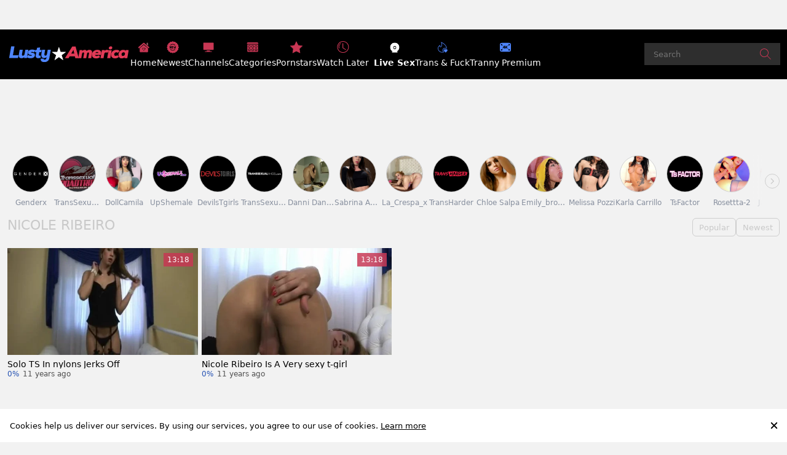

--- FILE ---
content_type: text/html;charset=utf-8
request_url: https://www.lustyamerica.com/pornstar/nicole-ribeiro
body_size: 42145
content:
<!DOCTYPE html><html  data-commit-sha="8a4a58de"><head><meta charset="utf-8"><meta name="viewport" content="width=device-width, initial-scale=1.0, maximum-scale=1.0"><title>Nicole Ribeiro at Lusty America Porn Tube!</title><link rel="preconnect" href="https://www.googletagmanager.com"><style>:root{--bs-blue:#0d6efd;--bs-indigo:#6610f2;--bs-purple:#6f42c1;--bs-pink:#d63384;--bs-red:#dc3545;--bs-orange:#fd7e14;--bs-yellow:#ffc107;--bs-teal:#20c997;--bs-cyan:#0dcaf0;--bs-black:#000;--bs-white:#fff;--bs-gray:#6c757d;--bs-gray-dark:#343a40;--bs-gray-100:#f8f9fa;--bs-gray-200:#e9ecef;--bs-gray-300:#dee2e6;--bs-gray-400:#ced4da;--bs-gray-500:#adb5bd;--bs-gray-600:#6c757d;--bs-gray-700:#495057;--bs-gray-800:#343a40;--bs-gray-900:#212529;--bs-primary-rgb:13,110,253;--bs-secondary-rgb:108,117,125;--bs-success-rgb:25,135,84;--bs-info-rgb:13,202,240;--bs-warning-rgb:255,193,7;--bs-danger-rgb:220,53,69;--bs-light-rgb:248,249,250;--bs-dark-rgb:33,37,41;--bs-primary-text-emphasis:#052c65;--bs-secondary-text-emphasis:#2b2f32;--bs-success-text-emphasis:#0a3622;--bs-info-text-emphasis:#055160;--bs-warning-text-emphasis:#664d03;--bs-danger-text-emphasis:#58151c;--bs-light-text-emphasis:#495057;--bs-dark-text-emphasis:#495057;--bs-primary-bg-subtle:#cfe2ff;--bs-secondary-bg-subtle:#e2e3e5;--bs-success-bg-subtle:#d1e7dd;--bs-info-bg-subtle:#cff4fc;--bs-warning-bg-subtle:#fff3cd;--bs-danger-bg-subtle:#f8d7da;--bs-light-bg-subtle:#fcfcfd;--bs-dark-bg-subtle:#ced4da;--bs-primary-border-subtle:#9ec5fe;--bs-secondary-border-subtle:#c4c8cb;--bs-success-border-subtle:#a3cfbb;--bs-info-border-subtle:#9eeaf9;--bs-warning-border-subtle:#ffe69c;--bs-danger-border-subtle:#f1aeb5;--bs-light-border-subtle:#e9ecef;--bs-dark-border-subtle:#adb5bd;--bs-white-rgb:255,255,255;--bs-black-rgb:0,0,0;--bs-font-sans-serif:system-ui,-apple-system,"Segoe UI",Roboto,"Helvetica Neue","Noto Sans","Liberation Sans",Arial,sans-serif,"Apple Color Emoji","Segoe UI Emoji","Segoe UI Symbol","Noto Color Emoji";--bs-font-monospace:SFMono-Regular,Menlo,Monaco,Consolas,"Liberation Mono","Courier New",monospace;--bs-gradient:linear-gradient(180deg,hsla(0,0%,100%,.15),hsla(0,0%,100%,0));--bs-body-font-family:var(--bs-font-sans-serif);--bs-body-font-size:.8rem;--bs-body-font-weight:400;--bs-body-line-height:1.5;--bs-body-color-rgb:0,0,0;--bs-body-bg-rgb:242,242,242;--bs-emphasis-color:#000;--bs-emphasis-color-rgb:0,0,0;--bs-secondary-color:rgba(33,37,41,.75);--bs-secondary-color-rgb:33,37,41;--bs-secondary-bg:#fff;--bs-secondary-bg-rgb:255,255,255;--bs-tertiary-color:rgba(33,37,41,.5);--bs-tertiary-color-rgb:33,37,41;--bs-tertiary-bg:#f8f9fa;--bs-tertiary-bg-rgb:248,249,250;--bs-heading-color:inherit;--bs-link-color:#0d6efd;--bs-link-color-rgb:13,110,253;--bs-link-decoration:underline;--bs-link-hover-color:#0a58ca;--bs-link-hover-color-rgb:10,88,202;--bs-code-color:#d63384;--bs-highlight-color:#212529;--bs-highlight-bg:#fff3cd;--bs-border-width:1px;--bs-border-style:solid;--bs-border-color-translucent:rgba(0,0,0,.175);--bs-border-radius-sm:.25rem;--bs-border-radius-lg:.5rem;--bs-border-radius-xl:1rem;--bs-border-radius-xxl:2rem;--bs-border-radius-2xl:var(--bs-border-radius-xxl);--bs-border-radius-pill:50rem;--bs-box-shadow:0 .5rem 1rem rgba(0,0,0,.15);--bs-box-shadow-sm:0 .125rem .25rem rgba(0,0,0,.075);--bs-box-shadow-lg:0 1rem 3rem rgba(0,0,0,.175);--bs-box-shadow-inset:inset 0 1px 2px rgba(0,0,0,.075);--bs-focus-ring-width:.25rem;--bs-focus-ring-opacity:.25;--bs-focus-ring-color:rgba(13,110,253,.25);--bs-form-valid-color:#198754;--bs-form-valid-border-color:#198754;--bs-form-invalid-color:#dc3545;--bs-form-invalid-border-color:#dc3545}*,:after,:before{box-sizing:border-box}@media(prefers-reduced-motion:no-preference){:root{scroll-behavior:smooth}}body{background-color:var(--bs-body-bg);color:var(--bs-body-color);font-family:var(--bs-body-font-family);font-size:var(--bs-body-font-size);font-weight:var(--bs-body-font-weight);line-height:var(--bs-body-line-height);margin:0;text-align:var(--bs-body-text-align);-webkit-text-size-adjust:100%;-webkit-tap-highlight-color:rgba(0,0,0,0)}hr{border:0;border-top:var(--bs-border-width) solid;color:inherit;margin:1rem 0;opacity:.25}.h1,.h2,.h3,.h4,.h5,.h6,h1,h2,h3,h4,h5,h6{color:var(--bs-heading-color);font-weight:500;line-height:1.2;margin-bottom:.5rem;margin-top:0}.h1,h1{font-size:calc(1.375rem + 1.5vw)}@media(min-width:1200px){.h1,h1{font-size:2.5rem}}.h2,h2{font-size:calc(1.325rem + .9vw)}@media(min-width:1200px){.h2,h2{font-size:2rem}}.h3,h3{font-size:calc(1.3rem + .6vw)}@media(min-width:1200px){.h3,h3{font-size:1.75rem}}.h4,h4{font-size:calc(1.275rem + .3vw)}@media(min-width:1200px){.h4,h4{font-size:1.5rem}}.h5,h5{font-size:1.25rem}.h6,h6{font-size:1rem}p{margin-top:0}address,p{margin-bottom:1rem}address{font-style:normal;line-height:inherit}ol,ul{margin-bottom:1rem;margin-top:0;padding-left:2rem}ol ol,ol ul,ul ol,ul ul{margin-bottom:0}dt{font-weight:700}b,strong{font-weight:bolder}.small,small{font-size:.875em}a{color:rgba(var(--bs-link-color-rgb),var(--bs-link-opacity,1));text-decoration:underline}a:hover{--bs-link-color-rgb:var(--bs-link-hover-color-rgb)}a:not([href]):not([class]),a:not([href]):not([class]):hover{color:inherit;text-decoration:none}code,pre{font-family:var(--bs-font-monospace);font-size:1em}pre{display:block;font-size:.875em;margin-bottom:1rem;margin-top:0;overflow:auto}pre code{color:inherit;font-size:inherit;word-break:normal}code{color:var(--bs-code-color);font-size:.875em;word-wrap:break-word}a>code{color:inherit}img,svg{vertical-align:middle}table{border-collapse:collapse;caption-side:bottom}label{display:inline-block}button{border-radius:0}button:focus:not(:focus-visible){outline:0}button,input,select,textarea{font-family:inherit;font-size:inherit;line-height:inherit;margin:0}button,select{text-transform:none}[role=button]{cursor:pointer}select{word-wrap:normal}select:disabled{opacity:1}[list]:not([type=date]):not([type=datetime-local]):not([type=month]):not([type=week]):not([type=time])::-webkit-calendar-picker-indicator{display:none!important}[type=button],[type=reset],[type=submit],button{-webkit-appearance:button}[type=button]:not(:disabled),[type=reset]:not(:disabled),[type=submit]:not(:disabled),button:not(:disabled){cursor:pointer}::-moz-focus-inner{border-style:none;padding:0}textarea{resize:vertical}::-webkit-datetime-edit-day-field,::-webkit-datetime-edit-fields-wrapper,::-webkit-datetime-edit-hour-field,::-webkit-datetime-edit-minute,::-webkit-datetime-edit-month-field,::-webkit-datetime-edit-text,::-webkit-datetime-edit-year-field{padding:0}::-webkit-inner-spin-button{height:auto}[type=search]{-webkit-appearance:textfield;outline-offset:-2px}[type=search]::-webkit-search-cancel-button{cursor:pointer;filter:grayscale(1)}::-webkit-search-decoration{-webkit-appearance:none}::-webkit-color-swatch-wrapper{padding:0}::file-selector-button{-webkit-appearance:button;font:inherit}output{display:inline-block}iframe{border:0}[hidden]{display:none!important}.lead{font-size:1.25rem;font-weight:300}.list-unstyled{list-style:none;padding-left:0}.container,.container-fluid,.container-md{--bs-gutter-x:1.5rem;--bs-gutter-y:0;margin-left:auto;margin-right:auto;padding-left:calc(var(--bs-gutter-x)*.5);padding-right:calc(var(--bs-gutter-x)*.5);width:100%}@media(min-width:375px){.container{max-width:100%}}@media(min-width:600px){.container{max-width:100%}}@media(min-width:780px){.container,.container-md{max-width:100%}}@media(min-width:1100px){.container,.container-md{max-width:100%}}@media(min-width:1360px){.container,.container-md{max-width:1500px}}@media(min-width:1460px){.container,.container-md{max-width:1500px}}@media(min-width:1600px){.container,.container-md{max-width:1700px}}@media(min-width:2200px){.container,.container-md{max-width:1800px}}:root{--bs-breakpoint-base:0;--bs-breakpoint-xs:375px;--bs-breakpoint-sm:600px;--bs-breakpoint-md:780px;--bs-breakpoint-mdl:1100px;--bs-breakpoint-lg:1360px;--bs-breakpoint-xlg:1460px;--bs-breakpoint-xl:1600px;--bs-breakpoint-xxl:2200px}.row{--bs-gutter-x:1.5rem;--bs-gutter-y:0;display:flex;flex-wrap:wrap;margin-left:calc(var(--bs-gutter-x)*-.5);margin-right:calc(var(--bs-gutter-x)*-.5);margin-top:calc(var(--bs-gutter-y)*-1)}.row>*{flex-shrink:0;margin-top:var(--bs-gutter-y);max-width:100%;padding-left:calc(var(--bs-gutter-x)*.5);padding-right:calc(var(--bs-gutter-x)*.5);width:100%}.col-3{flex:0 0 auto;width:25%}.col-9{flex:0 0 auto;width:75%}.col-12{flex:0 0 auto;width:100%}.g-3{--bs-gutter-x:1rem;--bs-gutter-y:1rem}@media(min-width:780px){.col-md-4{flex:0 0 auto;width:33.33333333%}.col-md-6{flex:0 0 auto;width:50%}.col-md-7{flex:0 0 auto;width:58.33333333%}.col-md-9{flex:0 0 auto;width:75%}.col-md-12{flex:0 0 auto;width:100%}}@media(min-width:1360px){.col-lg-6{flex:0 0 auto;width:50%}.col-lg-7{flex:0 0 auto;width:58.33333333%}}.form-label{margin-bottom:.5rem}.form-control{-webkit-appearance:none;-moz-appearance:none;appearance:none;background-clip:padding-box;background-color:#2e2e2e;border:var(--bs-border-width) solid #fff;border-radius:var(--bs-border-radius);color:#fff;display:block;font-size:1rem;font-weight:400;line-height:1.5;padding:.375rem .75rem;transition:border-color .15s ease-in-out,box-shadow .15s ease-in-out;width:100%}@media(prefers-reduced-motion:reduce){.form-control{transition:none}}.form-control[type=file]{overflow:hidden}.form-control[type=file]:not(:disabled):not([readonly]){cursor:pointer}.form-control:focus{background-color:var(--bs-body-bg);border-color:#86b7fe;box-shadow:0 0 0 .25rem #0d6efd40;color:var(--bs-body-color);outline:0}.form-control::-webkit-date-and-time-value{height:1.5em;margin:0;min-width:85px}.form-control::-webkit-datetime-edit{display:block;padding:0}.form-control::-moz-placeholder{color:var(--bs-secondary-color);opacity:1}.form-control::placeholder{color:var(--bs-secondary-color);opacity:1}.form-control:disabled{background-color:var(--bs-secondary-bg);opacity:1}.form-control::file-selector-button{background-color:var(--bs-tertiary-bg);border:0 solid;border-color:inherit;border-inline-end-width:var(--bs-border-width);border-radius:0;color:var(--bs-body-color);margin:-.375rem -.75rem;margin-inline-end:.75rem;padding:.375rem .75rem;pointer-events:none;transition:color .15s ease-in-out,background-color .15s ease-in-out,border-color .15s ease-in-out,box-shadow .15s ease-in-out}@media(prefers-reduced-motion:reduce){.form-control::file-selector-button{transition:none}}.form-control:hover:not(:disabled):not([readonly])::file-selector-button{background-color:var(--bs-secondary-bg)}textarea.form-control{min-height:calc(1.5em + .75rem + var(--bs-border-width)*2)}.form-select{--bs-form-select-bg-img:url("data:image/svg+xml;charset=utf-8,%3Csvg xmlns='http://www.w3.org/2000/svg' viewBox='0 0 16 16'%3E%3Cpath fill='none' stroke='%23343a40' stroke-linecap='round' stroke-linejoin='round' stroke-width='2' d='m2 5 6 6 6-6'/%3E%3C/svg%3E");-webkit-appearance:none;-moz-appearance:none;appearance:none;background-color:var(--bs-body-bg);background-image:var(--bs-form-select-bg-img),var(--bs-form-select-bg-icon,none);background-position:right .75rem center;background-repeat:no-repeat;background-size:16px 12px;border:var(--bs-border-width) solid var(--bs-border-color);border-radius:var(--bs-border-radius);color:var(--bs-body-color);display:block;font-size:1rem;font-weight:400;line-height:1.5;padding:.375rem 2.25rem .375rem .75rem;transition:border-color .15s ease-in-out,box-shadow .15s ease-in-out;width:100%}@media(prefers-reduced-motion:reduce){.form-select{transition:none}}.form-select:focus{border-color:#86b7fe;box-shadow:0 0 0 .25rem #0d6efd40;outline:0}.form-select[multiple],.form-select[size]:not([size="1"]){background-image:none;padding-right:.75rem}.form-select:disabled{background-color:var(--bs-secondary-bg)}.form-select:-moz-focusring{color:transparent;text-shadow:0 0 0 var(--bs-body-color)}.form-check{display:block;margin-bottom:.125rem;min-height:1.5rem;padding-left:1.5em}.form-check .form-check-input{float:left;margin-left:-1.5em}.form-check-input{--bs-form-check-bg:var(--bs-body-bg);-webkit-appearance:none;-moz-appearance:none;appearance:none;background-color:var(--bs-form-check-bg);background-image:var(--bs-form-check-bg-image);background-position:50%;background-repeat:no-repeat;background-size:contain;border:var(--bs-border-width) solid var(--bs-border-color);flex-shrink:0;height:1em;margin-top:.25em;-webkit-print-color-adjust:exact;print-color-adjust:exact;vertical-align:top;width:1em}.form-check-input[type=checkbox]{border-radius:.25em}.form-check-input:active{filter:brightness(90%)}.form-check-input:focus{border-color:#86b7fe;box-shadow:0 0 0 .25rem #0d6efd40;outline:0}.form-check-input:checked{background-color:#0d6efd;border-color:#0d6efd}.form-check-input:checked[type=checkbox]{--bs-form-check-bg-image:url("data:image/svg+xml;charset=utf-8,%3Csvg xmlns='http://www.w3.org/2000/svg' viewBox='0 0 20 20'%3E%3Cpath fill='none' stroke='%23fff' stroke-linecap='round' stroke-linejoin='round' stroke-width='3' d='m6 10 3 3 6-6'/%3E%3C/svg%3E")}.form-check-input[type=checkbox]:indeterminate{background-color:#0d6efd;border-color:#0d6efd;--bs-form-check-bg-image:url("data:image/svg+xml;charset=utf-8,%3Csvg xmlns='http://www.w3.org/2000/svg' viewBox='0 0 20 20'%3E%3Cpath fill='none' stroke='%23fff' stroke-linecap='round' stroke-linejoin='round' stroke-width='3' d='M6 10h8'/%3E%3C/svg%3E")}.form-check-input:disabled{filter:none;opacity:.5;pointer-events:none}.form-check-input:disabled~.form-check-label,.form-check-input[disabled]~.form-check-label{cursor:default;opacity:.5}.form-switch{padding-left:2.5em}.form-switch .form-check-input{--bs-form-switch-bg:url("data:image/svg+xml;charset=utf-8,%3Csvg xmlns='http://www.w3.org/2000/svg' viewBox='-4 -4 8 8'%3E%3Ccircle r='3' fill='rgba(0, 0, 0, 0.25)'/%3E%3C/svg%3E");background-image:var(--bs-form-switch-bg);background-position:0;border-radius:2em;margin-left:-2.5em;transition:background-position .15s ease-in-out;width:2em}@media(prefers-reduced-motion:reduce){.form-switch .form-check-input{transition:none}}.form-switch .form-check-input:focus{--bs-form-switch-bg:url("data:image/svg+xml;charset=utf-8,%3Csvg xmlns='http://www.w3.org/2000/svg' viewBox='-4 -4 8 8'%3E%3Ccircle r='3' fill='%2386b6fe'/%3E%3C/svg%3E")}.form-switch .form-check-input:checked{background-position:100%;--bs-form-switch-bg:url("data:image/svg+xml;charset=utf-8,%3Csvg xmlns='http://www.w3.org/2000/svg' viewBox='-4 -4 8 8'%3E%3Ccircle r='3' fill='%23fff'/%3E%3C/svg%3E")}.form-check-inline{display:inline-block;margin-right:1rem}.input-group{align-items:stretch;display:flex;flex-wrap:wrap;position:relative;width:100%}.input-group>.form-control,.input-group>.form-select{flex:1 1 auto;min-width:0;position:relative;width:1%}.input-group>.form-control:focus,.input-group>.form-select:focus{z-index:5}.input-group .btn{position:relative;z-index:2}.input-group .btn:focus{z-index:5}.input-group:not(.has-validation)>.dropdown-toggle:nth-last-child(n+3),.input-group:not(.has-validation)>:not(:last-child):not(.dropdown-toggle):not(.dropdown-menu):not(.form-floating){border-bottom-right-radius:0;border-top-right-radius:0}.input-group>:not(:first-child):not(.dropdown-menu):not(.valid-tooltip):not(.valid-feedback):not(.invalid-tooltip):not(.invalid-feedback){border-bottom-left-radius:0;border-top-left-radius:0;margin-left:calc(var(--bs-border-width)*-1)}.btn{--bs-btn-padding-x:.75rem;--bs-btn-padding-y:.375rem;--bs-btn-font-family: ;--bs-btn-font-size:1rem;--bs-btn-font-weight:400;--bs-btn-line-height:1.5;--bs-btn-color:var(--bs-body-color);--bs-btn-bg:transparent;--bs-btn-border-width:var(--bs-border-width);--bs-btn-border-color:transparent;--bs-btn-border-radius:var(--bs-border-radius);--bs-btn-hover-border-color:transparent;--bs-btn-box-shadow:inset 0 1px 0 hsla(0,0%,100%,.15),0 1px 1px rgba(0,0,0,.075);--bs-btn-disabled-opacity:.65;--bs-btn-focus-box-shadow:0 0 0 .25rem rgba(var(--bs-btn-focus-shadow-rgb),.5);background-color:var(--bs-btn-bg);border:var(--bs-btn-border-width) solid var(--bs-btn-border-color);border-radius:var(--bs-btn-border-radius);color:var(--bs-btn-color);cursor:pointer;display:inline-block;font-family:var(--bs-btn-font-family);font-size:var(--bs-btn-font-size);font-weight:var(--bs-btn-font-weight);line-height:var(--bs-btn-line-height);padding:var(--bs-btn-padding-y) var(--bs-btn-padding-x);text-align:center;text-decoration:none;transition:color .15s ease-in-out,background-color .15s ease-in-out,border-color .15s ease-in-out,box-shadow .15s ease-in-out;-webkit-user-select:none;-moz-user-select:none;user-select:none;vertical-align:middle}@media(prefers-reduced-motion:reduce){.btn{transition:none}}.btn:hover{background-color:var(--bs-btn-hover-bg);border-color:var(--bs-btn-hover-border-color);color:var(--bs-btn-hover-color)}.btn:focus-visible{background-color:var(--bs-btn-hover-bg);border-color:var(--bs-btn-hover-border-color);box-shadow:var(--bs-btn-focus-box-shadow);color:var(--bs-btn-hover-color);outline:0}.btn.active,.btn.show,.btn:first-child:active,:not(.btn-check)+.btn:active{background-color:var(--bs-btn-active-bg);border-color:var(--bs-btn-active-border-color);color:var(--bs-btn-active-color)}.btn.active:focus-visible,.btn.show:focus-visible,.btn:first-child:active:focus-visible,:not(.btn-check)+.btn:active:focus-visible{box-shadow:var(--bs-btn-focus-box-shadow)}.btn.disabled,.btn:disabled{background-color:var(--bs-btn-disabled-bg);border-color:var(--bs-btn-disabled-border-color);color:var(--bs-btn-disabled-color);opacity:var(--bs-btn-disabled-opacity);pointer-events:none}.btn-primary{--bs-btn-color:#fff;--bs-btn-bg:#c83754;--bs-btn-border-color:#c83754;--bs-btn-hover-color:#fff;--bs-btn-hover-bg:#aa2f47;--bs-btn-hover-border-color:#a02c43;--bs-btn-focus-shadow-rgb:208,85,110;--bs-btn-active-color:#fff;--bs-btn-active-bg:#a02c43;--bs-btn-active-border-color:#96293f;--bs-btn-active-shadow:inset 0 3px 5px rgba(0,0,0,.125);--bs-btn-disabled-color:#fff;--bs-btn-disabled-bg:#c83754;--bs-btn-disabled-border-color:#c83754}.btn-secondary{--bs-btn-color:#000;--bs-btn-bg:#4e85fd;--bs-btn-border-color:#4e85fd;--bs-btn-hover-color:#000;--bs-btn-hover-bg:#6997fd;--bs-btn-hover-border-color:#6091fd;--bs-btn-focus-shadow-rgb:66,113,215;--bs-btn-active-color:#000;--bs-btn-active-bg:#719dfd;--bs-btn-active-border-color:#6091fd;--bs-btn-active-shadow:inset 0 3px 5px rgba(0,0,0,.125);--bs-btn-disabled-color:#000;--bs-btn-disabled-bg:#4e85fd;--bs-btn-disabled-border-color:#4e85fd}.btn-outline-primary{--bs-btn-color:#c83754;--bs-btn-border-color:#c83754;--bs-btn-hover-color:#fff;--bs-btn-hover-bg:#c83754;--bs-btn-hover-border-color:#c83754;--bs-btn-focus-shadow-rgb:200,55,84;--bs-btn-active-color:#fff;--bs-btn-active-bg:#c83754;--bs-btn-active-border-color:#c83754;--bs-btn-active-shadow:inset 0 3px 5px rgba(0,0,0,.125);--bs-btn-disabled-color:#c83754;--bs-btn-disabled-bg:transparent;--bs-btn-disabled-border-color:#c83754;--bs-gradient:none}.btn-outline-secondary{--bs-btn-color:#4e85fd;--bs-btn-border-color:#4e85fd;--bs-btn-hover-color:#000;--bs-btn-hover-bg:#4e85fd;--bs-btn-hover-border-color:#4e85fd;--bs-btn-focus-shadow-rgb:78,133,253;--bs-btn-active-color:#000;--bs-btn-active-bg:#4e85fd;--bs-btn-active-border-color:#4e85fd;--bs-btn-active-shadow:inset 0 3px 5px rgba(0,0,0,.125);--bs-btn-disabled-color:#4e85fd;--bs-btn-disabled-bg:transparent;--bs-btn-disabled-border-color:#4e85fd;--bs-gradient:none}.btn-outline-success{--bs-btn-color:#198754;--bs-btn-border-color:#198754;--bs-btn-hover-color:#fff;--bs-btn-hover-bg:#198754;--bs-btn-hover-border-color:#198754;--bs-btn-focus-shadow-rgb:25,135,84;--bs-btn-active-color:#fff;--bs-btn-active-bg:#198754;--bs-btn-active-border-color:#198754;--bs-btn-active-shadow:inset 0 3px 5px rgba(0,0,0,.125);--bs-btn-disabled-color:#198754;--bs-btn-disabled-bg:transparent;--bs-btn-disabled-border-color:#198754;--bs-gradient:none}.btn-outline-danger{--bs-btn-color:#c83754;--bs-btn-border-color:#c83754;--bs-btn-hover-color:#fff;--bs-btn-hover-bg:#c83754;--bs-btn-hover-border-color:#c83754;--bs-btn-focus-shadow-rgb:200,55,84;--bs-btn-active-color:#fff;--bs-btn-active-bg:#c83754;--bs-btn-active-border-color:#c83754;--bs-btn-active-shadow:inset 0 3px 5px rgba(0,0,0,.125);--bs-btn-disabled-color:#c83754;--bs-btn-disabled-bg:transparent;--bs-btn-disabled-border-color:#c83754;--bs-gradient:none}.btn-sm{--bs-btn-padding-y:.25rem;--bs-btn-padding-x:.5rem;--bs-btn-font-size:.875rem;--bs-btn-border-radius:var(--bs-border-radius-sm)}.dropdown{position:relative}.dropdown-toggle{white-space:nowrap}.dropdown-toggle:after{border-bottom:0;border-left:.3em solid transparent;border-right:.3em solid transparent;border-top:.3em solid;content:"";display:inline-block;margin-left:.255em;vertical-align:.255em}.dropdown-toggle:empty:after{margin-left:0}.dropdown-menu{--bs-dropdown-zindex:1000;--bs-dropdown-min-width:10rem;--bs-dropdown-padding-x:0;--bs-dropdown-padding-y:.5rem;--bs-dropdown-spacer:.125rem;--bs-dropdown-font-size:1rem;--bs-dropdown-color:var(--bs-body-color);--bs-dropdown-bg:var(--bs-body-bg);--bs-dropdown-border-color:var(--bs-border-color-translucent);--bs-dropdown-border-radius:var(--bs-border-radius);--bs-dropdown-border-width:var(--bs-border-width);--bs-dropdown-inner-border-radius:calc(var(--bs-border-radius) - var(--bs-border-width));--bs-dropdown-divider-bg:var(--bs-border-color-translucent);--bs-dropdown-divider-margin-y:.5rem;--bs-dropdown-box-shadow:var(--bs-box-shadow);--bs-dropdown-link-color:var(--bs-body-color);--bs-dropdown-link-hover-color:var(--bs-body-color);--bs-dropdown-link-hover-bg:var(--bs-tertiary-bg);--bs-dropdown-link-active-color:#fff;--bs-dropdown-link-active-bg:#0d6efd;--bs-dropdown-link-disabled-color:var(--bs-tertiary-color);--bs-dropdown-item-padding-x:1rem;--bs-dropdown-item-padding-y:.25rem;--bs-dropdown-header-color:#6c757d;--bs-dropdown-header-padding-x:1rem;--bs-dropdown-header-padding-y:.5rem;background-clip:padding-box;background-color:var(--bs-dropdown-bg);border:var(--bs-dropdown-border-width) solid var(--bs-dropdown-border-color);border-radius:var(--bs-dropdown-border-radius);color:var(--bs-dropdown-color);display:none;font-size:var(--bs-dropdown-font-size);list-style:none;margin:0;min-width:var(--bs-dropdown-min-width);padding:var(--bs-dropdown-padding-y) var(--bs-dropdown-padding-x);position:absolute;text-align:left;z-index:var(--bs-dropdown-zindex)}.dropdown-item{background-color:transparent;border:0;border-radius:var(--bs-dropdown-item-border-radius,0);clear:both;color:var(--bs-dropdown-link-color);display:block;font-weight:400;padding:var(--bs-dropdown-item-padding-y) var(--bs-dropdown-item-padding-x);text-align:inherit;text-decoration:none;white-space:nowrap;width:100%}.dropdown-item:focus,.dropdown-item:hover{background-color:var(--bs-dropdown-link-hover-bg);color:var(--bs-dropdown-link-hover-color)}.dropdown-item.active,.dropdown-item:active{background-color:var(--bs-dropdown-link-active-bg);color:var(--bs-dropdown-link-active-color);text-decoration:none}.dropdown-item.disabled,.dropdown-item:disabled{background-color:transparent;color:var(--bs-dropdown-link-disabled-color);pointer-events:none}.dropdown-menu.show{display:block}.nav{--bs-nav-link-padding-x:1rem;--bs-nav-link-padding-y:.5rem;--bs-nav-link-font-weight: ;--bs-nav-link-color:var(--bs-link-color);--bs-nav-link-hover-color:var(--bs-link-hover-color);--bs-nav-link-disabled-color:var(--bs-secondary-color);display:flex;flex-wrap:wrap;list-style:none;margin-bottom:0;padding-left:0}.nav-link{background:none;border:0;color:var(--bs-nav-link-color);display:block;font-size:var(--bs-nav-link-font-size);font-weight:var(--bs-nav-link-font-weight);padding:var(--bs-nav-link-padding-y) var(--bs-nav-link-padding-x);text-decoration:none;transition:color .15s ease-in-out,background-color .15s ease-in-out,border-color .15s ease-in-out}@media(prefers-reduced-motion:reduce){.nav-link{transition:none}}.nav-link:focus,.nav-link:hover{color:var(--bs-nav-link-hover-color)}.nav-link:focus-visible{box-shadow:0 0 0 .25rem #0d6efd40;outline:0}.nav-link.disabled,.nav-link:disabled{color:var(--bs-nav-link-disabled-color);cursor:default;pointer-events:none}.navbar-brand{color:var(--bs-navbar-brand-color);font-size:var(--bs-navbar-brand-font-size);margin-right:var(--bs-navbar-brand-margin-end);padding-bottom:var(--bs-navbar-brand-padding-y);padding-top:var(--bs-navbar-brand-padding-y);text-decoration:none;white-space:nowrap}.navbar-brand:focus,.navbar-brand:hover{color:var(--bs-navbar-brand-hover-color)}.navbar-nav{--bs-nav-link-padding-x:0;--bs-nav-link-padding-y:.5rem;--bs-nav-link-font-weight: ;--bs-nav-link-color:var(--bs-navbar-color);--bs-nav-link-hover-color:var(--bs-navbar-hover-color);--bs-nav-link-disabled-color:var(--bs-navbar-disabled-color);display:flex;flex-direction:column;list-style:none;margin-bottom:0;padding-left:0}.navbar-nav .nav-link.active,.navbar-nav .nav-link.show{color:var(--bs-navbar-active-color)}.navbar-nav .dropdown-menu{position:static}.navbar-toggler{background-color:transparent;border:var(--bs-border-width) solid var(--bs-navbar-toggler-border-color);border-radius:var(--bs-navbar-toggler-border-radius);color:var(--bs-navbar-color);font-size:var(--bs-navbar-toggler-font-size);line-height:1;padding:var(--bs-navbar-toggler-padding-y) var(--bs-navbar-toggler-padding-x);transition:var(--bs-navbar-toggler-transition)}@media(prefers-reduced-motion:reduce){.navbar-toggler{transition:none}}.navbar-toggler:hover{text-decoration:none}.navbar-toggler:focus{box-shadow:0 0 0 var(--bs-navbar-toggler-focus-width);outline:0;text-decoration:none}.navbar-toggler-icon{background-image:var(--bs-navbar-toggler-icon-bg);background-position:50%;background-repeat:no-repeat;background-size:100%;display:inline-block;height:1.5em;vertical-align:middle;width:1.5em}.card{--bs-card-spacer-y:1rem;--bs-card-spacer-x:1rem;--bs-card-title-spacer-y:.5rem;--bs-card-title-color: ;--bs-card-subtitle-color: ;--bs-card-border-width:var(--bs-border-width);--bs-card-border-color:var(--bs-border-color-translucent);--bs-card-border-radius:var(--bs-border-radius);--bs-card-box-shadow: ;--bs-card-inner-border-radius:calc(var(--bs-border-radius) - var(--bs-border-width));--bs-card-cap-padding-y:.5rem;--bs-card-cap-padding-x:1rem;--bs-card-cap-bg:rgba(var(--bs-body-color-rgb),.03);--bs-card-cap-color: ;--bs-card-height: ;--bs-card-color: ;--bs-card-bg:var(--bs-body-bg);--bs-card-img-overlay-padding:1rem;--bs-card-group-margin:.75rem;color:var(--bs-body-color);display:flex;flex-direction:column;height:var(--bs-card-height);min-width:0;word-wrap:break-word;background-clip:border-box;background-color:var(--bs-card-bg);border:var(--bs-card-border-width) solid var(--bs-card-border-color);border-radius:var(--bs-card-border-radius)}.card>hr{margin-left:0;margin-right:0}.card>.list-group{border-bottom:inherit;border-top:inherit}.card>.list-group:first-child{border-top-left-radius:var(--bs-card-inner-border-radius);border-top-right-radius:var(--bs-card-inner-border-radius);border-top-width:0}.card>.list-group:last-child{border-bottom-left-radius:var(--bs-card-inner-border-radius);border-bottom-right-radius:var(--bs-card-inner-border-radius);border-bottom-width:0}.card>.list-group+.card-footer{border-top:0}.card-link+.card-link{margin-left:var(--bs-card-spacer-x)}.card-footer{background-color:var(--bs-card-cap-bg);border-top:var(--bs-card-border-width) solid var(--bs-card-border-color);color:var(--bs-card-cap-color);padding:var(--bs-card-cap-padding-y) var(--bs-card-cap-padding-x)}.card-footer:last-child{border-radius:0 0 var(--bs-card-inner-border-radius) var(--bs-card-inner-border-radius)}.card-img,.card-img-top{border-top-left-radius:var(--bs-card-inner-border-radius);border-top-right-radius:var(--bs-card-inner-border-radius);width:100%}.card-img{border-bottom-left-radius:var(--bs-card-inner-border-radius);border-bottom-right-radius:var(--bs-card-inner-border-radius)}.pagination{--bs-pagination-padding-x:.75rem;--bs-pagination-padding-y:.375rem;--bs-pagination-font-size:1rem;--bs-pagination-color:var(--bs-link-color);--bs-pagination-bg:var(--bs-body-bg);--bs-pagination-border-width:var(--bs-border-width);--bs-pagination-border-color:var(--bs-border-color);--bs-pagination-border-radius:var(--bs-border-radius);--bs-pagination-hover-color:var(--bs-link-hover-color);--bs-pagination-hover-bg:var(--bs-tertiary-bg);--bs-pagination-hover-border-color:var(--bs-border-color);--bs-pagination-focus-color:var(--bs-link-hover-color);--bs-pagination-focus-bg:var(--bs-secondary-bg);--bs-pagination-focus-box-shadow:0 0 0 .25rem rgba(13,110,253,.25);--bs-pagination-active-color:#fff;--bs-pagination-active-bg:#0d6efd;--bs-pagination-active-border-color:#0d6efd;--bs-pagination-disabled-color:var(--bs-secondary-color);--bs-pagination-disabled-bg:var(--bs-secondary-bg);--bs-pagination-disabled-border-color:var(--bs-border-color);display:flex;list-style:none;padding-left:0}.page-link{background-color:var(--bs-pagination-bg);border:var(--bs-pagination-border-width) solid var(--bs-pagination-border-color);color:var(--bs-pagination-color);display:block;font-size:var(--bs-pagination-font-size);padding:var(--bs-pagination-padding-y) var(--bs-pagination-padding-x);position:relative;text-decoration:none;transition:color .15s ease-in-out,background-color .15s ease-in-out,border-color .15s ease-in-out,box-shadow .15s ease-in-out}@media(prefers-reduced-motion:reduce){.page-link{transition:none}}.page-link:hover{background-color:var(--bs-pagination-hover-bg);border-color:var(--bs-pagination-hover-border-color);color:var(--bs-pagination-hover-color);z-index:2}.page-link:focus{background-color:var(--bs-pagination-focus-bg);box-shadow:var(--bs-pagination-focus-box-shadow);color:var(--bs-pagination-focus-color);outline:0;z-index:3}.active>.page-link,.page-link.active{background-color:var(--bs-pagination-active-bg);border-color:var(--bs-pagination-active-border-color);color:var(--bs-pagination-active-color);z-index:3}.disabled>.page-link,.page-link.disabled{background-color:var(--bs-pagination-disabled-bg);border-color:var(--bs-pagination-disabled-border-color);color:var(--bs-pagination-disabled-color);pointer-events:none}.page-item:not(:first-child) .page-link{margin-left:calc(var(--bs-border-width)*-1)}.page-item:first-child .page-link{border-bottom-left-radius:var(--bs-pagination-border-radius);border-top-left-radius:var(--bs-pagination-border-radius)}.page-item:last-child .page-link{border-bottom-right-radius:var(--bs-pagination-border-radius);border-top-right-radius:var(--bs-pagination-border-radius)}.pagination-sm{--bs-pagination-padding-x:.5rem;--bs-pagination-padding-y:.25rem;--bs-pagination-font-size:.875rem;--bs-pagination-border-radius:var(--bs-border-radius-sm)}.badge{--bs-badge-padding-x:.65em;--bs-badge-padding-y:.35em;--bs-badge-font-size:.75em;--bs-badge-font-weight:700;--bs-badge-color:#fff;--bs-badge-border-radius:var(--bs-border-radius);border-radius:var(--bs-badge-border-radius);color:var(--bs-badge-color);display:inline-block;font-size:var(--bs-badge-font-size);font-weight:var(--bs-badge-font-weight);line-height:1;padding:var(--bs-badge-padding-y) var(--bs-badge-padding-x);text-align:center;vertical-align:baseline;white-space:nowrap}.badge:empty{display:none}.btn .badge{position:relative;top:-1px}.modal{--bs-modal-zindex:1055;--bs-modal-width:500px;--bs-modal-padding:1rem;--bs-modal-margin:.5rem;--bs-modal-color:var(--bs-body-color);--bs-modal-bg:var(--bs-body-bg);--bs-modal-border-color:var(--bs-border-color-translucent);--bs-modal-border-width:var(--bs-border-width);--bs-modal-border-radius:var(--bs-border-radius-lg);--bs-modal-box-shadow:var(--bs-box-shadow-sm);--bs-modal-inner-border-radius:calc(var(--bs-border-radius-lg) - var(--bs-border-width));--bs-modal-header-padding-x:1rem;--bs-modal-header-padding-y:1rem;--bs-modal-header-padding:1rem 1rem;--bs-modal-header-border-color:var(--bs-border-color);--bs-modal-header-border-width:var(--bs-border-width);--bs-modal-title-line-height:1.5;--bs-modal-footer-gap:.5rem;--bs-modal-footer-bg: ;--bs-modal-footer-border-color:var(--bs-border-color);--bs-modal-footer-border-width:var(--bs-border-width);display:none;height:100%;left:0;outline:0;overflow-x:hidden;overflow-y:auto;position:fixed;top:0;width:100%;z-index:var(--bs-modal-zindex)}.modal-dialog{margin:var(--bs-modal-margin);pointer-events:none;position:relative;width:auto}.modal.fade .modal-dialog{transform:translateY(-50px);transition:transform .3s ease-out}@media(prefers-reduced-motion:reduce){.modal.fade .modal-dialog{transition:none}}.modal.show .modal-dialog{transform:none}.modal-dialog-centered{align-items:center;display:flex;min-height:calc(100% - var(--bs-modal-margin)*2)}.modal-content{background-clip:padding-box;background-color:var(--bs-modal-bg);border:var(--bs-modal-border-width) solid var(--bs-modal-border-color);border-radius:var(--bs-modal-border-radius);color:var(--bs-modal-color);display:flex;flex-direction:column;outline:0;pointer-events:auto;position:relative;width:100%}.modal-backdrop{--bs-backdrop-zindex:1050;--bs-backdrop-bg:#000;--bs-backdrop-opacity:.5;background-color:var(--bs-backdrop-bg);height:100vh;left:0;position:fixed;top:0;width:100vw;z-index:var(--bs-backdrop-zindex)}.modal-backdrop.fade{opacity:0}.modal-backdrop.show{opacity:var(--bs-backdrop-opacity)}.modal-header{align-items:center;border-bottom:var(--bs-modal-header-border-width) solid var(--bs-modal-header-border-color);border-top-left-radius:var(--bs-modal-inner-border-radius);border-top-right-radius:var(--bs-modal-inner-border-radius);display:flex;flex-shrink:0;padding:var(--bs-modal-header-padding)}.modal-header .btn-close{margin-bottom:calc(var(--bs-modal-header-padding-y)*-.5);margin-left:auto;margin-right:calc(var(--bs-modal-header-padding-x)*-.5);margin-top:calc(var(--bs-modal-header-padding-y)*-.5);padding:calc(var(--bs-modal-header-padding-y)*.5) calc(var(--bs-modal-header-padding-x)*.5)}.modal-title{line-height:var(--bs-modal-title-line-height);margin-bottom:0}.modal-body{flex:1 1 auto;padding:var(--bs-modal-padding);position:relative}.modal-footer{align-items:center;background-color:var(--bs-modal-footer-bg);border-bottom-left-radius:var(--bs-modal-inner-border-radius);border-bottom-right-radius:var(--bs-modal-inner-border-radius);border-top:var(--bs-modal-footer-border-width) solid var(--bs-modal-footer-border-color);display:flex;flex-shrink:0;flex-wrap:wrap;justify-content:flex-end;padding:calc(var(--bs-modal-padding) - var(--bs-modal-footer-gap)*.5)}.modal-footer>*{margin:calc(var(--bs-modal-footer-gap)*.5)}@media(min-width:600px){.modal{--bs-modal-margin:1.75rem;--bs-modal-box-shadow:var(--bs-box-shadow)}.modal-dialog{margin-left:auto;margin-right:auto;max-width:var(--bs-modal-width)}}@media(min-width:1360px){.modal-lg{--bs-modal-width:800px}}.offcanvas,.offcanvas-mdl{--bs-offcanvas-zindex:1045;--bs-offcanvas-width:400px;--bs-offcanvas-height:30vh;--bs-offcanvas-padding-x:1rem;--bs-offcanvas-padding-y:1rem;--bs-offcanvas-color:var(--bs-body-color);--bs-offcanvas-bg:var(--bs-body-bg);--bs-offcanvas-border-width:var(--bs-border-width);--bs-offcanvas-border-color:var(--bs-border-color-translucent);--bs-offcanvas-box-shadow:var(--bs-box-shadow-sm);--bs-offcanvas-transition:transform .3s ease-in-out;--bs-offcanvas-title-line-height:1.5}@media(max-width:1099.98px){.offcanvas-mdl{background-clip:padding-box;background-color:var(--bs-offcanvas-bg);bottom:0;color:var(--bs-offcanvas-color);display:flex;flex-direction:column;max-width:100%;outline:0;position:fixed;transition:var(--bs-offcanvas-transition);visibility:hidden;z-index:var(--bs-offcanvas-zindex)}}@media(max-width:1099.98px)and (prefers-reduced-motion:reduce){.offcanvas-mdl{transition:none}}@media(max-width:1099.98px){.offcanvas-mdl.offcanvas-start{border-right:var(--bs-offcanvas-border-width) solid var(--bs-offcanvas-border-color);left:0;top:0;transform:translate(-100%);width:var(--bs-offcanvas-width)}.offcanvas-mdl.offcanvas-end{border-left:var(--bs-offcanvas-border-width) solid var(--bs-offcanvas-border-color);right:0;top:0;transform:translate(100%);width:var(--bs-offcanvas-width)}.offcanvas-mdl.offcanvas-bottom{border-top:var(--bs-offcanvas-border-width) solid var(--bs-offcanvas-border-color);height:var(--bs-offcanvas-height);left:0;max-height:100%;right:0;transform:translateY(100%)}.offcanvas-mdl.show:not(.hiding),.offcanvas-mdl.showing{transform:none}.offcanvas-mdl.show,.offcanvas-mdl.showing{visibility:visible}}@media(min-width:1100px){.offcanvas-mdl{--bs-offcanvas-height:auto;--bs-offcanvas-border-width:0;background-color:transparent!important}.offcanvas-mdl .offcanvas-header{display:none}.offcanvas-mdl .offcanvas-body{background-color:transparent!important;display:flex;flex-grow:0;overflow-y:visible;padding:0}}.offcanvas{background-clip:padding-box;background-color:var(--bs-offcanvas-bg);bottom:0;color:var(--bs-offcanvas-color);display:flex;flex-direction:column;max-width:100%;outline:0;position:fixed;transition:var(--bs-offcanvas-transition);visibility:hidden;z-index:var(--bs-offcanvas-zindex)}@media(prefers-reduced-motion:reduce){.offcanvas{transition:none}}.offcanvas.offcanvas-start{border-right:var(--bs-offcanvas-border-width) solid var(--bs-offcanvas-border-color);left:0;top:0;transform:translate(-100%);width:var(--bs-offcanvas-width)}.offcanvas.offcanvas-end{border-left:var(--bs-offcanvas-border-width) solid var(--bs-offcanvas-border-color);right:0;top:0;transform:translate(100%);width:var(--bs-offcanvas-width)}.offcanvas.offcanvas-bottom{border-top:var(--bs-offcanvas-border-width) solid var(--bs-offcanvas-border-color);height:var(--bs-offcanvas-height);left:0;max-height:100%;right:0;transform:translateY(100%)}.offcanvas.show:not(.hiding),.offcanvas.showing{transform:none}.offcanvas.show,.offcanvas.showing{visibility:visible}.offcanvas-header{align-items:center;display:flex;padding:var(--bs-offcanvas-padding-y) var(--bs-offcanvas-padding-x)}.offcanvas-header .btn-close{margin-bottom:calc(var(--bs-offcanvas-padding-y)*-.5);margin-left:auto;margin-right:calc(var(--bs-offcanvas-padding-x)*-.5);margin-top:calc(var(--bs-offcanvas-padding-y)*-.5);padding:calc(var(--bs-offcanvas-padding-y)*.5) calc(var(--bs-offcanvas-padding-x)*.5)}.offcanvas-title{line-height:var(--bs-offcanvas-title-line-height);margin-bottom:0}.offcanvas-body{flex-grow:1;overflow-y:auto;padding:var(--bs-offcanvas-padding-y) var(--bs-offcanvas-padding-x)}.toast{--bs-toast-zindex:1090;--bs-toast-padding-x:.75rem;--bs-toast-padding-y:.5rem;--bs-toast-spacing:1.5rem;--bs-toast-max-width:350px;--bs-toast-font-size:.875rem;--bs-toast-color: ;--bs-toast-bg:rgba(var(--bs-body-bg-rgb),.85);--bs-toast-border-width:var(--bs-border-width);--bs-toast-border-color:var(--bs-border-color-translucent);--bs-toast-border-radius:var(--bs-border-radius);--bs-toast-box-shadow:var(--bs-box-shadow);--bs-toast-header-color:var(--bs-secondary-color);--bs-toast-header-bg:rgba(var(--bs-body-bg-rgb),.85);--bs-toast-header-border-color:var(--bs-border-color-translucent);background-clip:padding-box;background-color:var(--bs-toast-bg);border:var(--bs-toast-border-width) solid var(--bs-toast-border-color);border-radius:var(--bs-toast-border-radius);box-shadow:var(--bs-toast-box-shadow);color:var(--bs-toast-color);font-size:var(--bs-toast-font-size);max-width:100%;pointer-events:auto;width:var(--bs-toast-max-width)}.toast.showing{opacity:0}.toast:not(.show){display:none}.toast-body{padding:var(--bs-toast-padding-x);word-wrap:break-word}.clearfix:after{clear:both;content:"";display:block}.link-primary{color:RGBA(var(--bs-primary-rgb),var(--bs-link-opacity,1))!important;text-decoration-color:RGBA(var(--bs-primary-rgb),var(--bs-link-underline-opacity,1))!important}.link-primary:focus,.link-primary:hover{color:RGBA(160,44,67,var(--bs-link-opacity,1))!important;text-decoration-color:RGBA(160,44,67,var(--bs-link-underline-opacity,1))!important}.link-secondary{color:RGBA(var(--bs-secondary-rgb),var(--bs-link-opacity,1))!important;text-decoration-color:RGBA(var(--bs-secondary-rgb),var(--bs-link-underline-opacity,1))!important}.link-secondary:focus,.link-secondary:hover{color:RGBA(113,157,253,var(--bs-link-opacity,1))!important;text-decoration-color:RGBA(113,157,253,var(--bs-link-underline-opacity,1))!important}.ratio{position:relative;width:100%}.ratio:before{content:"";display:block;padding-top:var(--bs-aspect-ratio)}.ratio>*{height:100%;left:0;position:absolute;top:0;width:100%}.ratio-16x9{--bs-aspect-ratio:56.25%}.visually-hidden{height:1px!important;margin:-1px!important;overflow:hidden!important;padding:0!important;width:1px!important;clip:rect(0,0,0,0)!important;border:0!important;white-space:nowrap!important}.visually-hidden:not(caption){position:absolute!important}.visually-hidden *{overflow:hidden!important}.text-truncate{overflow:hidden;text-overflow:ellipsis;white-space:nowrap}.align-middle{vertical-align:middle!important}.float-start{float:left!important}.object-fit-cover{-o-object-fit:cover!important;object-fit:cover!important}.opacity-50{opacity:.5!important}.overflow-hidden{overflow:hidden!important}.overflow-visible{overflow:visible!important}.overflow-x-visible{overflow-x:visible!important}.overflow-y-visible{overflow-y:visible!important}.d-inline-block{display:inline-block!important}.d-block{display:block!important}.d-grid{display:grid!important}.d-flex{display:flex!important}.d-inline-flex{display:inline-flex!important}.d-none{display:none!important}.position-relative{position:relative!important}.position-absolute{position:absolute!important}.position-fixed{position:fixed!important}.top-0{top:0!important}.top-50{top:50%!important}.bottom-0{bottom:0!important}.start-0{left:0!important}.start-50{left:50%!important}.translate-middle-x{transform:translate(-50%)!important}.border-0{border:0!important}.border-top{border-top:var(--bs-border-width) var(--bs-border-style) var(--bs-border-color)!important}.border-bottom{border-bottom:var(--bs-border-width) var(--bs-border-style) var(--bs-border-color)!important}.border-primary{--bs-border-opacity:1;border-color:rgba(var(--bs-primary-rgb),var(--bs-border-opacity))!important}.w-100{width:100%!important}.w-auto{width:auto!important}.h-100{height:100%!important}.h-auto{height:auto!important}.min-vh-100{min-height:100vh!important}.flex-row{flex-direction:row!important}.flex-column{flex-direction:column!important}.flex-row-reverse{flex-direction:row-reverse!important}.flex-grow-1{flex-grow:1!important}.flex-shrink-0{flex-shrink:0!important}.flex-wrap{flex-wrap:wrap!important}.justify-content-start{justify-content:flex-start!important}.justify-content-end{justify-content:flex-end!important}.justify-content-center{justify-content:center!important}.justify-content-between{justify-content:space-between!important}.align-items-start{align-items:flex-start!important}.align-items-end{align-items:flex-end!important}.align-items-center{align-items:center!important}.order-0{order:0!important}.order-1{order:1!important}.order-2{order:2!important}.order-3{order:3!important}.m-0{margin:0!important}.m-3{margin:1rem!important}.m-auto{margin:auto!important}.mx-0{margin-left:0!important;margin-right:0!important}.my-0{margin-bottom:0!important;margin-top:0!important}.my-2{margin-bottom:.5rem!important;margin-top:.5rem!important}.my-3{margin-bottom:1rem!important;margin-top:1rem!important}.my-4{margin-bottom:1.5rem!important;margin-top:1.5rem!important}.mt-0{margin-top:0!important}.mt-1{margin-top:.25rem!important}.mt-2{margin-top:.5rem!important}.mt-3{margin-top:1rem!important}.mt-4{margin-top:1.5rem!important}.mt-5{margin-top:3rem!important}.mt-auto{margin-top:auto!important}.me-0{margin-right:0!important}.me-1{margin-right:.25rem!important}.me-2{margin-right:.5rem!important}.me-3{margin-right:1rem!important}.me-auto{margin-right:auto!important}.mb-0{margin-bottom:0!important}.mb-1{margin-bottom:.25rem!important}.mb-2,.search-input .autocomplete .autocomplete-result{margin-bottom:.5rem!important}.mb-3{margin-bottom:1rem!important}.mb-4{margin-bottom:1.5rem!important}.mb-5{margin-bottom:3rem!important}.ms-0{margin-left:0!important}.ms-1{margin-left:.25rem!important}.ms-2{margin-left:.5rem!important}.ms-3{margin-left:1rem!important}.ms-auto{margin-left:auto!important}.p-0{padding:0!important}.p-1{padding:.25rem!important}.p-2{padding:.5rem!important}.p-3{padding:1rem!important}.p-4{padding:1.5rem!important}.p-5{padding:3rem!important}.px-0{padding-left:0!important;padding-right:0!important}.px-1{padding-left:.25rem!important;padding-right:.25rem!important}.px-2,.search-input .autocomplete .autocomplete-result{padding-left:.5rem!important;padding-right:.5rem!important}.px-3{padding-left:1rem!important;padding-right:1rem!important}.px-4,.suggestion-no-matches{padding-left:1.5rem!important;padding-right:1.5rem!important}.px-5{padding-left:3rem!important;padding-right:3rem!important}.search-input .autocomplete .autocomplete-result{padding-bottom:0!important;padding-top:0!important}.py-1{padding-bottom:.25rem!important;padding-top:.25rem!important}.py-2,.suggestion-no-matches{padding-bottom:.5rem!important;padding-top:.5rem!important}.py-3{padding-bottom:1rem!important;padding-top:1rem!important}.py-4{padding-bottom:1.5rem!important;padding-top:1.5rem!important}.py-5{padding-bottom:3rem!important;padding-top:3rem!important}.pt-0{padding-top:0!important}.pt-1{padding-top:.25rem!important}.pt-3{padding-top:1rem!important}.pt-4{padding-top:1.5rem!important}.pe-3{padding-right:1rem!important}.pe-4{padding-right:1.5rem!important}.pb-0{padding-bottom:0!important}.pb-1{padding-bottom:.25rem!important}.pb-2{padding-bottom:.5rem!important}.pb-3{padding-bottom:1rem!important}.pb-4{padding-bottom:1.5rem!important}.pb-5{padding-bottom:3rem!important}.ps-2{padding-left:.5rem!important}.ps-3{padding-left:1rem!important}.ps-4{padding-left:1.5rem!important}.gap-0{gap:0!important}.gap-1{gap:.25rem!important}.gap-2{gap:.5rem!important}.gap-3{gap:1rem!important}.fs-1{font-size:calc(1.375rem + 1.5vw)!important}.fs-2{font-size:calc(1.325rem + .9vw)!important}.fs-3{font-size:calc(1.3rem + .6vw)!important}.fs-4{font-size:calc(1.275rem + .3vw)!important}.fs-5{font-size:1.25rem!important}.fs-6{font-size:1rem!important}.fw-light{font-weight:300!important}.fw-normal{font-weight:400!important}.fw-medium{font-weight:500!important}.fw-semibold{font-weight:600!important}.fw-bold{font-weight:700!important}.text-end{text-align:right!important}.text-center{text-align:center!important}.text-decoration-none{text-decoration:none!important}.text-decoration-underline{text-decoration:underline!important}.text-uppercase{text-transform:uppercase!important}.text-capitalize{text-transform:capitalize!important}.text-nowrap{white-space:nowrap!important}.text-break{word-wrap:break-word!important;word-break:break-word!important}.text-primary{--bs-text-opacity:1;color:rgba(var(--bs-primary-rgb),var(--bs-text-opacity))!important}.text-secondary{--bs-text-opacity:1;color:rgba(var(--bs-secondary-rgb),var(--bs-text-opacity))!important}.text-info{--bs-text-opacity:1;color:rgba(var(--bs-info-rgb),var(--bs-text-opacity))!important}.text-danger{--bs-text-opacity:1;color:rgba(var(--bs-danger-rgb),var(--bs-text-opacity))!important}.text-light{--bs-text-opacity:1;color:rgba(var(--bs-light-rgb),var(--bs-text-opacity))!important}.text-muted{--bs-text-opacity:1;color:var(--bs-secondary-color)!important}.text-reset{--bs-text-opacity:1;color:inherit!important}.bg-secondary{--bs-bg-opacity:1;background-color:rgba(var(--bs-secondary-rgb),var(--bs-bg-opacity))!important}.bg-success{--bs-bg-opacity:1;background-color:rgba(var(--bs-success-rgb),var(--bs-bg-opacity))!important}.bg-warning{--bs-bg-opacity:1;background-color:rgba(var(--bs-warning-rgb),var(--bs-bg-opacity))!important}.bg-black{--bs-bg-opacity:1;background-color:rgba(var(--bs-black-rgb),var(--bs-bg-opacity))!important}.bg-opacity-50{--bs-bg-opacity:.5}.pe-none{pointer-events:none!important}.rounded{border-radius:var(--bs-border-radius)!important}.rounded-4{border-radius:var(--bs-border-radius-xl)!important}.rounded-pill{border-radius:var(--bs-border-radius-pill)!important}.visible{visibility:visible!important}.invisible{visibility:hidden!important}.z-1{z-index:1!important}.z-2{z-index:2!important}.z-3{z-index:3!important}@media(min-width:375px){.justify-content-xs-center{justify-content:center!important}}@media(min-width:600px){.d-sm-block{display:block!important}.justify-content-sm-end{justify-content:flex-end!important}.align-items-sm-end{align-items:flex-end!important}.ms-sm-0{margin-left:0!important}}@media(min-width:780px){.d-md-block{display:block!important}.d-md-flex{display:flex!important}.d-md-none{display:none!important}.flex-md-row{flex-direction:row!important}.flex-md-nowrap{flex-wrap:nowrap!important}.justify-content-md-end{justify-content:flex-end!important}.justify-content-md-between{justify-content:space-between!important}.order-md-0{order:0!important}.order-md-1{order:1!important}.my-md-2{margin-bottom:.5rem!important}.mt-md-2,.my-md-2{margin-top:.5rem!important}.mb-md-2{margin-bottom:.5rem!important}.ms-md-2{margin-left:.5rem!important}.p-md-4{padding:1.5rem!important}}@media(min-width:1100px){.d-mdl-none{display:none!important}.flex-mdl-row{flex-direction:row!important}.align-items-mdl-center{align-items:center!important}.px-mdl-0{padding-left:0!important;padding-right:0!important}.px-mdl-2{padding-left:.5rem!important;padding-right:.5rem!important}.gap-mdl-2{gap:.5rem!important}}@media(min-width:1360px){.d-lg-inline-block{display:inline-block!important}.d-lg-block{display:block!important}.d-lg-none{display:none!important}.justify-content-lg-start{justify-content:flex-start!important}.justify-content-lg-end{justify-content:flex-end!important}.order-lg-0{order:0!important}.mt-lg-0{margin-top:0!important}.me-lg-0{margin-right:0!important}.text-lg-start{text-align:left!important}}@media(min-width:1200px){.fs-1{font-size:2.5rem!important}.fs-2{font-size:2rem!important}.fs-3{font-size:1.75rem!important}.fs-4{font-size:1.5rem!important}}:root{--bs-border-radius:6px;--bs-border-radius-sm:6px;--bs-border-radius-xl:6px;--bs-green:#198754;--bs-danger:#c83754;--bs-success:#198754;--bs-primary:#c83754;--bs-primary-color:#000;--bs-primary-hover:#b4324c;--bs-primary-active:#a02c43;--bs-primary-dark:#b4324c;--bs-primary-darker:#a02c43;--bs-primary-darkest:#782132;--bs-primary-light:#ce4b65;--bs-primary-lighter:#d35f76;--bs-primary-lightest:#e9afbb;--bs-secondary:#4e85fd;--bs-secondary-hover:#b4324c;--bs-secondary-active:#a02c43;--bs-secondary-dark:#b4324c;--bs-secondary-darker:#a02c43;--bs-secondary-darkest:#782132;--bs-secondary-light:#ce4b65;--bs-secondary-lighter:#d35f76;--bs-secondary-lightest:#de8798;--bs-primary-alternative:#3769da;--bs-secondary-alternative:#eb3456;--bs-body-bg:#f2f2f2;--bs-body-secondary-bg:#fff;--bs-body-secondary-bg-hover:#fff;--bs-menu-bg:#000;--bs-menu-secondary-bg:#b0b0b0;--bs-body-color:#000;--bs-body-color-highlight:#c9c9c9;--bs-body-color-medium:#88909f;--bs-body-color-contrast:#fff;--bs-border-color:rgba(0,0,0,.08);--bs-border-color-light:rgba(0,0,0,.07);--bs-border-color-highlight:rgba(0,0,0,.15);--img-overlay-button-bg:rgba(200,55,84,.6);--img-overlay-button-bg-active:#c83754;--img-overlay-button-color:#fff;--img-overlay-button-blur:6px;--tag-bg:#c83754;--tag-color:#fff;--tag-border-color:transparent;--tag-border-radius:6px;--chip-bg:#222835;--chip-color:#fff;--chip-border-color:transparent;--chip-border-radius:24px;--bs-input-bg:#2e2e2e;--bs-input-color:#fff;--bs-input-active-bg:#333;--bs-input-border-color:#fff;--bs-input-placeholder:#737373;--menu-overlay-bg:hsla(0,0%,100%,.95);--menu-overlay-border-color:transparent;--bs-skeleton-bg:#d1d1d1;--bs-skeleton-border-radius:var(--skeleton-border-radius,10px)}.btn-primary{--bs-btn-bg:var(--bs-primary);--bs-btn-border-color:var(--bs-primary);--bs-btn-color:var(--bs-primary-color,var(--bs-body-color-contrast))}.btn-secondary{--bs-btn-bg:var(--bs-secondary);--bs-btn-border-color:var(--bs-secondary);--bs-btn-color:var(--bs-secondary-color,var(--bs-body-color-contrast));--bs-btn-hover-bg:var(--bs-primary);--bs-btn-hover-border-color:var(--bs-primary);--bs-btn-hover-color:var(--bs-primary-color,var(--bs-body-color-contrast))}.btn-outline-primary{--bs-btn-color:var(--bs-body-color);--bs-btn-border-color:var(--bs-primary);--bs-btn-bg:transparent;--bs-btn-hover-color:var(--bs-primary-hover);--bs-btn-hover-border-color:var(--bs-primary-hover);--bs-btn-hover-bg:transparent;--bs-btn-active-color:var(--bs-primary-active);--bs-btn-active-border-color:var(--bs-primary-active);--bs-btn-active-bg:transparent;--bs-btn-focus-shadow-rgb:none;--bs-btn-active-shadow:none}.navBtnIcon{border:1px solid var(--bs-border-color-highlight);border-radius:100px;color:var(--bs-body-color-highlight);fill:var(--bs-body-color-highlight);min-width:24px;padding:6px}.navBtnIcon g,.navBtnIcon path{fill:var(--bs-body-color-highlight)!important}.navBtnIcon:hover{border-color:var(--bs-primary-alternative)}.tag-custom{align-items:center;background-color:var(--tag-bg);border:1px solid var(--tag-border-color);border-radius:var(--tag-border-radius);color:var(--tag-color);display:inline-flex;font-size:var(--tag-font-size,.75rem);gap:4px;justify-content:center;min-height:var(--tag-size,28px);outline:none;padding:3px 7px;text-decoration:none;text-transform:capitalize;transition:all .05s ease-in-out;vertical-align:top;white-space:nowrap}.tag-custom:hover{background-color:var(--tag-bg-hover,var(--bs-primary-hover));border-color:var(--tag-border-color-hover,var(--bs-primary-hover));color:var(--tag-color-hover,var(--bs-body-color))}.tag-custom:active,.tag-custom:focus,.tag-custom:focus-visible,.tag-custom:focus-within{background-color:var(--tag-bg-active,var(--bs-primary-active));border-color:var(--tag-border-color-active,var(--bs-primary-active));color:var(--tag-color-active,var(--bs-body-color))}.tag-custom .nuxt-icon{color:var(--tag-icon-color,inherit);height:var(--tag-icon-size,16px);margin:0;width:var(--tag-icon-size,16px)}.tag-custom-inactive{align-items:center;background-color:var(--tag-bg);border:1px solid var(--tag-border-color);border-radius:var(--tag-border-radius);color:var(--tag-color);display:inline-flex;font-size:var(--chip-font-size,.75rem);gap:4px;justify-content:center;min-height:var(--tag-size,28px);outline:none;padding:3px 7px;white-space:nowrap}.tag-custom-inactive .nuxt-icon{color:var(--tag-icon-color,inherit);height:var(--tag-icon-size,16px);margin:0;width:var(--tag-icon-size,16px)}.tag-custom-inactive.primary{background-color:var(--bs-primary);border-color:var(--bs-primary);color:var(--bs-primary-color,#fff)}.tag-custom-inactive.secondary{background-color:var(--bs-secondary);border-color:var(--bs-secondary);color:var(--bs-secondary-color,#fff)}.tag-custom.primary{background-color:var(--bs-primary);border:1px solid var(--bs-primary);color:var(--bs-body-color-contrast)}.tag-custom.primary:hover{background-color:var(--bs-primary-hover);border-color:var(--bs-primary-hover);color:var(--bs-body-color)}.tag-custom.primary:active,.tag-custom.primary:focus,.tag-custom.primary:focus-visible,.tag-custom.primary:focus-within{background-color:var(--bs-primary-active);border-color:var(--bs-primary-active);color:var(--bs-body-color)}.tag-custom.primary.active{background-color:var(--bs-primary-active);border-color:var(--bs-primary-active);color:var(--bs-body-color)}.tag-custom.secondary{background-color:var(--bs-secondary);border:1px solid var(--bs-secondary);color:var(--bs-body-color-contrast)}.tag-custom.secondary:hover{background-color:var(--bs-secondary-hover);border-color:var(--bs-secondary-hover);color:var(--bs-body-color)}.tag-custom.secondary:active,.tag-custom.secondary:focus,.tag-custom.secondary:focus-visible,.tag-custom.secondary:focus-within{background-color:var(--bs-secondary-active);border-color:var(--bs-secondary-active);color:var(--bs-body-color)}.tag-custom.secondary.active{background-color:var(--bs-secondary-active);border-color:var(--bs-secondary-active);color:var(--bs-body-color)}.chip-custom{align-items:center;align-self:center;background-color:var(--chip-bg);border:1px solid var(--chip-border-color);border-radius:var(--chip-border-radius);color:var(--chip-color);display:inline-flex;font-size:var(--chip-font-size,.75rem);gap:4px;justify-content:center;line-height:var(--chip-font-size,.75rem);margin:0;min-height:var(--chip-size,30px);outline:none;padding:4px 10px;text-decoration:none;text-transform:capitalize;transition:all .1s ease-in-out;vertical-align:top;white-space:nowrap;width:-moz-max-content;width:max-content}.chip-custom:hover{background-color:var(--chip-bg-hover,var(--bs-primary-hover));border-color:var(--chip-border-color-hover,var(--bs-primary-hover));color:var(--chip-color-hover,var(--bs-body-color))}.chip-custom:active,.chip-custom:focus,.chip-custom:focus-visible,.chip-custom:focus-within{background-color:var(--chip-bg-active,var(--bs-primary-active));border-color:var(--chip-border-color-active,var(--bs-primary-active));color:var(--chip-color-active,var(--bs-body-color))}.chip-custom.active{background-color:var(--chip-bg-active,var(--bs-primary-active));border-color:var(--chip-border-color-active,var(--bs-primary-active));color:var(--chip-color-active,var(--bs-body-color))}.chip-custom .nuxt-icon{color:var(--chip-icon-color,inherit);height:var(--chip-icon-size,16px);margin:0;width:var(--chip-icon-size,16px)}.chip-custom.primary{background-color:var(--bs-primary);border:1px solid var(--bs-primary)}.chip-custom.primary,.chip-custom.primary:hover{color:var(--bs-on-primary,var(--bs-body-color-contrast))}.chip-custom.primary:hover{background-color:var(--bs-primary-hover);border-color:var(--bs-primary-hover)}.chip-custom.primary:active,.chip-custom.primary:focus,.chip-custom.primary:focus-visible,.chip-custom.primary:focus-within{background-color:var(--bs-primary-active);border-color:var(--bs-primary-active);color:var(--bs-on-primary,var(--bs-body-color-contrast))}.chip-custom.primary.active{background-color:var(--bs-primary-active);border-color:var(--bs-primary-active);color:var(--bs-on-primary,var(--bs-body-color-contrast))}.chip-custom.secondary{background-color:var(--bs-secondary);border:1px solid var(--bs-secondary)}.chip-custom.secondary,.chip-custom.secondary:hover{color:var(--bs-on-secondary,var(--bs-body-color-contrast))}.chip-custom.secondary:hover{background-color:var(--bs-secondary-hover);border-color:var(--bs-secondary-hover)}.chip-custom.secondary:active,.chip-custom.secondary:focus,.chip-custom.secondary:focus-visible,.chip-custom.secondary:focus-within{background-color:var(--bs-secondary-active);border-color:var(--bs-secondary-active);color:var(--bs-on-secondary,var(--bs-body-color-contrast))}.chip-custom.secondary.active{background-color:var(--bs-secondary-active);border-color:var(--bs-secondary-active);color:var(--bs-on-secondary,var(--bs-body-color-contrast))}.tags.open .tag:nth-child(7)~a{display:inline}.tags .tag:before{content:"#"}.tags .tag,.tags .tags-toggler{font-size:13px;margin:0 2px}.tags .tag:hover,.tags .tags-toggler:hover{color:var(--bs-primary-hover)!important}.tags .tag{color:var(--tag-color)!important}.tags .tag:first-child{margin-left:0}.tags .tag:last-child{margin-right:0}.tags .tags-toggler{color:var(--bs-primary)}.badge{background:var(--tag-bg);margin:.12rem;text-decoration:none}.badge:hover{color:var(--tag-color)}a{color:var(--bs-body-color)}a:hover{color:var(--bs-primary-alternative)}.slider{min-height:var(--chip-size,28px)}.tag-line{align-items:flex-start;flex-wrap:wrap;font-size:var(--tag-font-size,.75rem);gap:var(--tag-gap,4px);line-height:var(--tag-font-size,100%)}.tag-line.separated{border-bottom:1px solid var(--bs-border-color-highlight)}.chip-slider-links .links,.chip-slider>.content{align-items:center;line-height:100%}.chip-line,.chip-slider-links .links,.chip-slider>.content{display:flex;gap:var(--chip-gap,4px);justify-content:flex-start}.chip-line{align-items:flex-start;flex-wrap:wrap;font-size:var(--chip-font-size,.75rem);line-height:var(--chip-font-size,100%);width:100%}.chip-line.separated{border-bottom:1px solid var(--bs-border-color-highlight)}::-webkit-scrollbar-track{background-color:var(--scrollbar-track,var(--bs-body-secondary-bg))}::-webkit-scrollbar{background-color:var(--scrollbar-body,var(--bs-body-bg));width:5px}::-webkit-scrollbar-thumb{background-color:var(--scrollbar-thumb,var(--bs-primary));border-radius:5px}.mobile-banner{align-items:center;display:inline-flex;height:-moz-min-content;height:min-content;justify-content:center;margin-left:auto;margin-right:auto;position:relative;width:-moz-min-content;width:min-content;z-index:0}.widget-visible .exoWdgtExitOuter{background:var(--bs-body-bg)!important}@media(max-width:1359.98px){.all-media-spot:nth-child(3){display:none!important}}@media(max-width:599.98px){.all-media-spot:nth-child(2){display:none!important}}.header-layout{display:grid;gap:0;grid-template-areas:"logo . search-toggle hamburger" "mi-links mi-links mi-links mi-links" "search search search search";grid-template-columns:200px 1fr auto auto;grid-template-rows:50px 36px auto}@media(min-width:780px){.header-layout{grid-template-areas:"logo nav-links search search-toggle hamburger" "mi-links mi-links mi-links mi-links mi-links" ". . . . .";grid-template-columns:200px 1fr minmax(160px,220px) auto auto;grid-template-rows:50px 36px auto}}@media(min-width:1100px){.header-layout{grid-template-areas:"logo nav-links mi-links . search .";grid-template-columns:200px auto auto 1fr minmax(160px,220px) auto;grid-template-rows:80px}}.logo-container{grid-area:logo}.nav-links-container{grid-area:nav-links}.search-toggle-container{grid-area:search-toggle}.hamburger-container{grid-area:hamburger}.search-container{grid-area:search}@media(max-width:779.98px){.search-container{display:none!important}.search-container.search-visible{display:flex!important}}.mi-links-container{grid-area:mi-links}@media(max-width:1099.98px){.mi-links-container{border-top:1px solid var(--bs-input-border-color-active)}}.mi-links-container .mi-link .nuxt-icon{color:#007bff}.mi-links-container .mi-link span{color:var(--bs-body-color-contrast)}.mi-links-container .mi-link:hover .nuxt-icon,.mi-links-container .mi-link:hover span{color:var(--bs-primary-alternative)}header{background:var(--bs-menu-bg);border-bottom:1px solid var(--bs-border-color-highlight)}@media(max-width:1099.98px){header .container{padding:0}}.nav-link{font-size:.85rem;line-height:2;text-align:center;text-transform:capitalize}@media(max-width:1099.98px){.nav-link{display:flex;font-size:.9rem;gap:8px;margin:4px 16px}}.nav-link span{color:var(--bs-body-color-contrast);display:block;line-height:100%;white-space:nowrap}.nav-link .nuxt-icon{color:var(--bs-primary)}.nav-link .nuxt-icon,.nav-link .nuxt-icon svg{height:20px;width:20px}.nav-link:hover .nuxt-icon,.nav-link:hover span{color:var(--bs-primary-alternative)}.nav-link-icon-wrapper{align-items:center;display:inline-flex;justify-content:center;transition:all .3s ease}@media(min-width:1360px){.nav-link-icon-wrapper{aspect-ratio:1/1;background:transparent;border-radius:50%;padding:.3rem;width:-moz-max-content;width:max-content}}.nav-link-icon-wrapper .nuxt-icon{margin:0}@media(min-width:1360px){.nav-link:hover .nav-link-icon-wrapper{background:transparent;transform:scale(1.05)}}.navbar-nav{padding-bottom:0!important;padding-top:0!important}.navbar-toggler{align-items:center;border-radius:30px;color:var(--bs-primary);display:flex;height:42px;justify-content:center;transition:all .3s ease;width:42px}.navbar-toggler .nuxt-icon{height:24px;left:-2px;margin:0;position:relative;top:-2px;transition:all .3s ease;width:24px}.navbar-toggler.active{background-color:var(--bs-primary)}.navbar-toggler.active .nuxt-icon{color:var(--bs-body-bg)}.navbar-toggler:hover .nuxt-icon{transform:scale(1.1)}.offcanvas.show{visibility:visible}@media(max-width:1099.98px){.offcanvas-start.custom{max-width:400px;width:80%;--bs-offcanvas-bg:var(--menu-overlay-bg);--bs-offcanvas-border-color:var(--bs-border-color-highlight);--bs-offcanvas-width:300px;backdrop-filter:blur(var(--menu-overlay-blur,0))}}.text-logo{max-height:40px;max-width:200px;width:100%}@media(max-width:1099.98px){.text-logo{height:20px;max-height:30px}}.search-container{margin-left:auto!important}.search-input{position:relative}.search-input .form-control{background:var(--bs-input-bg);border:none!important;border-radius:0;color:var(--bs-input-color,var(--bs-body-color));height:var(--controls-size);padding-right:50px;width:100%!important}.search-input .form-control:focus{box-shadow:0 0 5px #3333334d!important}.search-input .form-control::-moz-placeholder{color:var(--bs-input-placeholder)}.search-input .form-control::placeholder{color:var(--bs-input-placeholder)}.search-input .btn{align-items:center;background:color-mix(in srgb,var(--bs-input-bg) 95%,#fff 9%);border-radius:0!important;color:var(--bs-input-button-color,#fff);display:flex;height:var(--controls-size);justify-content:center;position:absolute!important;right:-1px;top:0}.search-input .nuxt-icon{height:1.5rem;margin-bottom:0;width:1.5rem}.search-input .autocomplete{backdrop-filter:blur(var(--menu-overlay-blur,0));background-color:var(--menu-overlay-bg,var(--bs-body-bg));border:1px solid var(--menu-overlay-border-color,var(--bs-border-color-highlight));border-radius:var(--menu-overlay-bg,var(--bs-border-radius))!important;box-shadow:var(--menu-overlay-shadow,0 0 10px 0 rgba(51,51,51,.8));color:var(--menu-overlay-color,var(--bs-body-color));left:1px;max-height:300px;overflow:auto;padding-top:3px;position:absolute;top:100%;width:100%;z-index:1020}.search-input .autocomplete .autocomplete-list{color:var(--menu-overlay-color,var(--bs-body-color));list-style:none;margin:0;padding:0;width:100%;z-index:2}.search-input .autocomplete .autocomplete-result{padding:4px 10px}.search-input .autocomplete .autocomplete-result a{color:var(--menu-overlay-color,var(--bs-body-color));text-decoration:none}@media(max-width:1359.98px){.search-container{width:100%!important}}.cards-container{grid-gap:var(--tube-card-gap,10px) var(--tube-card-gap,10px);grid-template-columns:repeat(2,minmax(0,1fr))}@media(min-width:375px){.cards-container{grid-template-columns:repeat(2,minmax(0,1fr))}}@media(min-width:600px){.cards-container{grid-template-columns:repeat(3,minmax(0,1fr))}}@media(min-width:780px){.cards-container{grid-template-columns:repeat(4,minmax(0,1fr))}}@media(min-width:1360px){.cards-container{grid-template-columns:repeat(4,minmax(0,1fr))}}@media(min-width:1600px){.cards-container{grid-template-columns:repeat(5,minmax(0,1fr))}}@media(min-width:1460px){.cards-container{grid-template-columns:repeat(6,minmax(0,1fr))}}@media(min-width:2200px){.cards-container{grid-template-columns:repeat(6,minmax(0,1fr))}}.card{background:var(--tube-card-bg,transparent);border-radius:var(--tube-card-border-radius,var(--bs-border-radius));box-shadow:var(--tube-card-shadow,none);height:100%;position:relative;--bs-card-border-radius:var(--tube-card-border-radius,var(--bs-border-radius));border:none}.card:hover .h3,.card:hover h3{color:var(--tube-card-title-color-hover,var(--bs-primary-alternative))}.card a{text-decoration:none}.card .h3,.card h3{color:var(--tube-card-title-color,var(--bs-body-color));display:-webkit-box;font-size:var(--tube-card-title-size,.9rem);font-weight:var(--tube-card-title-weight,400);line-height:var(--tube-card-title-line-height,120%);margin:0;-webkit-box-orient:vertical;-webkit-line-clamp:var(--tube-card-title-truncate,1);overflow:hidden;text-overflow:ellipsis}.card .card-img{background:no-repeat;border-radius:var(--tube-card-border-radius) var(--tube-card-border-radius) 0 0;overflow:hidden}.card .card-img img{-o-object-fit:cover;object-fit:cover}.card .card-img-rounded{border-radius:var(--tube-card-border-radius)}.card .card-footer{background-color:var(--tube-card-secondary-bg,transparent);border:var(--tube-card-border-width,0) solid var(--tube-card-border-color,var(--bs-border-color-highlight));border-radius:0 0 var(--tube-card-border-radius) var(--tube-card-border-radius);border-top:none}.card .card-add{align-items:center;backdrop-filter:blur(var(--img-overlay-button-blur));background:var(--img-overlay-button-bg);border:var(--img-overlay-button-border-size,0) solid var(--img-overlay-button-border-color,transparent);border-radius:var(--img-overlay-button-border-radius,8px);color:var(--img-overlay-button-color);display:flex;height:var(--img-overlay-button-size,32px);justify-content:center;min-height:var(--img-overlay-button-size,32px);min-width:var(--img-overlay-button-size,32px);width:var(--img-overlay-button-size,32px)}.card .card-add.active{background-color:var(--img-overlay-button-bg-active);color:var(--img-overlay-button-color-active,var(--img-overlay-button-color))}.card .card-add.active:hover{background-color:var(--img-overlay-button-bg)}.card .card-add:hover{background-color:var(--img-overlay-button-bg-active);color:var(--img-overlay-button-color-active,var(--img-overlay-button-color))}.card .card-add svg{height:20px;margin:0;position:relative;width:20px}.gallery-title{align-items:center;color:var(--bs-body-color-highlight);display:flex;font-size:var(--page-title-size,1.4rem);font-weight:var(--page-title-font-weight,300);margin:0;min-height:calc(var(--page-title-size, 1.4rem)*1.2)}.gallery-extra{color:var(--bs-body-color-medium);flex-wrap:wrap}.gallery-extra a,.gallery-extra span{text-wrap:nowrap}.channel-link,.gallery-likes .nuxt-icon{color:var(--bs-primary)}.channel-link{text-decoration:none}.channel-link:hover{text-decoration:underline}.tag-line{align-items:center;display:flex;gap:4px;justify-content:flex-start;width:100%}.tags-section{max-width:100%;overflow:hidden;width:100%}.tags-section .tag-line{flex-flow:wrap;max-height:60px;overflow-y:hidden}.action-buttons{align-items:center;background-color:var(--bs-menu-bg);border-radius:var(--bs-border-radius);color:var(--bs-body-color-highlight);display:inline-flex;font-size:.9rem;font-weight:300;gap:4px;justify-content:center;min-height:42px;padding:5px 14px;text-decoration:none;white-space:nowrap}.action-buttons.square{height:42px;padding:0;width:42px}.action-buttons .nuxt-icon{color:var(--bs-primary);height:16px;margin-bottom:0;width:16px}a.action-buttons:hover,button.action-buttons:hover{background-color:var(--bs-primary);color:var(--bs-body-bg)}a.action-buttons:hover .nuxt-icon,button.action-buttons:hover .nuxt-icon{color:var(--bs-body-bg)}.gallery-add-to-playlist .nuxt-icon{height:16px;width:16px}.votes{align-items:center;display:flex;justify-content:center}.votes .dislike .nuxt-icon,.votes .like .nuxt-icon{height:16px;width:16px}.votes .dislike{border-bottom-left-radius:0;border-left:none;border-top-left-radius:0}.votes .like{border-bottom-right-radius:0;border-top-right-radius:0}.votes.is-negative .like .nuxt-icon,.votes.is-positive .dislike .nuxt-icon{color:var(--bs-body-color-medium)!important;opacity:.6}.votes .counter{align-items:center;background-color:var(--bs-menu-bg);border-left:1px solid var(--bs-body-secondary-bg);border-right:1px solid var(--bs-body-secondary-bg);color:var(--bs-body-color);display:flex;flex-direction:column;font-weight:200;gap:6px;height:100%;justify-content:center;min-height:42px;padding:4px 12px}.votes .counter .counter-text{display:block;font-size:.8rem;line-height:1;text-align:center}.votes .counter .counter-line{background:var(--votes-counter-line,var(--bs-body-bg));border-radius:8px;height:2px;overflow:hidden;width:30px}.votes .counter .counter-line-progress{background:var(--bs-primary);background-repeat:no-repeat;background-size:100% 100%;height:2px}.votes .vote-active{color:var(--bs-primary)}.gallery-native-ads{display:flex;flex-direction:column;height:inherit}.uvb-ad-fallback hr{margin:0}.uvb-banner{background-color:var(--bs-body-bg);border-radius:0;max-width:none!important}.uvb-banner .uvb-button{background-color:var(--bs-secondary-alternative);border:1px solid var(--bs-secondary-alternative);color:var(--bs-body-bg);font-weight:300}.uvb-banner .uvb-button:hover{background-color:transparent;border-color:var(--bs-secondary-alternative);color:var(--bs-body-color-highlight)}.uvb-banner .uvb-channel-text{color:var(--bs-body-color)}.uvb-banner .uvb-channel-title a{color:var(--bs-primary)}.uvb-banner .uvb-img{border-color:var(--bs-border-color-highlight)!important;outline-color:var(--bs-border-color-highlight)!important;outline-offset:5px!important}.uvb-svg-gradient-overlay .main-stop-primary{stop-color:var(--banner-gradient-a-1)!important}.uvb-svg-gradient-overlay .alt-stop-primary{stop-color:var(--banner-gradient-a-2)!important}.surmon-component{border-radius:4px}.gallery-layout-wrapper{position:relative}.gallery-layout{display:grid;gap:0;grid-template-areas:"textlink" "player" "uvb" "info" "actions" "tags" "related";grid-template-columns:1fr;grid-template-rows:auto}@media(min-width:1360px){.gallery-layout{gap:0;grid-template-areas:"textlink textlink native" "player player native" "uvb uvb native" "info actions native" "tags tags native" "related related related";grid-template-columns:1fr auto minmax(auto,auto)}}.gallery-layout .grid-actions,.gallery-layout .grid-info,.gallery-layout .grid-player,.gallery-layout .grid-tags,.gallery-layout .grid-textlink,.gallery-layout .grid-uvb{background-color:var(--bs-body-secondary-bg)}.gallery-layout .grid-textlink{border-radius:var(--tube-card-border-radius,var(--bs-border-radius)) var(--tube-card-border-radius,var(--bs-border-radius)) 0 0}.gallery-layout .grid-tags{border-radius:0 0 var(--tube-card-border-radius,var(--bs-border-radius)) var(--tube-card-border-radius,var(--bs-border-radius))}.grid-textlink{grid-area:textlink;position:relative;z-index:1}.grid-player{grid-area:player}.grid-player,.grid-uvb{position:relative;z-index:1}.grid-uvb{grid-area:uvb}.grid-info{grid-area:info}.grid-actions,.grid-info{position:relative;z-index:1}.grid-actions{align-items:center;display:flex;grid-area:actions}.grid-tags{grid-area:tags;position:relative;z-index:1}.grid-tags hr{margin:0}.grid-native{align-content:flex-start;grid-area:native;position:relative;width:300px;z-index:1}@media(max-width:1359.98px){.grid-native{display:none}}.grid-related{grid-area:related;position:relative;z-index:1}.uvb-mobile-wrapper{align-items:center;display:flex;justify-content:center;max-width:calc(100vw - 60px);overflow:hidden;width:100%}.form-control{background:var(--bs-input-bg);border:1px solid transparent;border-radius:0;font-size:13px;height:40px;padding-left:15px;padding-right:50px}.form-control::-moz-placeholder{color:var(--bs-input-placeholder)}.form-control::placeholder{color:var(--bs-input-placeholder)}.form-control:focus{background:var(--bs-input-active-bg);border:1px solid transparent;box-shadow:none}.form-label{font-size:14px;text-transform:capitalize}.static-page form{width:100%}.static-page .btn{align-items:center;background:var(--bs-primary);border-color:var(--bs-primary);border-radius:var(--bs-border-radius);color:var(--bs-primary-color);display:inline-flex;height:var(--controls-size,30px);justify-content:center;line-height:1}.static-page .btn:hover{background:var(--bs-primary-hover)}.static-page .btn:active,.static-page .btn:focus{background:var(--bs-primary-active)}.multi-select-container .selector-item{background:var(--bs-primary);border-radius:3px;color:var(--bs-body-bg);display:inline-block;font-size:12px;margin:0 4px 4px 0;padding:3px 6px}.multi-select-container:first-child{margin-left:0}.multi-select-container .nuxt-icon{cursor:pointer;height:9px;margin:0 0 0 3px;padding:0;width:9px}.dropdown-toggle{align-items:center;background-color:var(--bs-secondary);border-radius:8px;color:var(--bs-body-color-contrast);display:flex;font-size:.9rem;gap:8px;justify-content:center;padding:4px 8px}.dropdown-toggle:hover{color:var(--bs-primary)}.dropdown-menu{background-color:var(--menu-overlay-bg,var(--bs-body-bg));--bs-dropdown-link-hover-bg:var(--bs-primary);--bs-dropdown-link-hover-color:var(--bs-primary-color);--bs-dropdown-link-active-bg:var(--bs-secondary);--bs-dropdown-link-active-color:var(--bs-secondary-color);--bs-dropdown-border-color:var(--menu-overlay-border-color,transparent);--bs-dropdown-border-width:var(--menu-overlay-border-width,0);border-radius:var(--menu-overlay-border-radius,0);box-shadow:var(--menu-overlay-shadow,0 0 10px 0 rgba(51,51,51,.8));margin-top:2px;overflow:hidden;padding:0}.pagination{--pagination-border-radius:5px;--pagination-color:var(--bs-body-color-contrast);--bs-pagination-border-radius:var(--pagination-border-radius,var(--bs-border-radius));--bs-pagination-bg:var(--bs-menu-secondary-bg);--bs-pagination-disabled-bg:var(--pagination-selected-bg,var(--bs-primary));--bs-pagination-disabled-color:var(--pagination-selected-color,var(--bs-body-color));--bs-pagination-disabled-border-color:var(--pagination-selected-border-color,var(--bs-primary));--bs-pagination-border-width:var(--pagination-selected-border-width,0px);--bs-pagination-border-color:var(--bs-border-color-highlight);--bs-pagination-active-bg:var(--bs-body-bg);--bs-pagination-active-color:var(--bs-body-color);--bs-pagination-active-border-color:var(--bs-primary);--bs-pagination-focus-bg:var(--bs-body-bg);--bs-pagination-focus-color:var(--bs-primary);--bs-pagination-focus-border-color:var(--bs-primary);--bs-pagination-color:var(--pagination-color,var(--bs-primary))}.pagination .active{z-index:1}.page-link{align-items:center;border-radius:0!important;box-shadow:none!important;color:var(--pagination-color,inherit);display:inline-flex;font-size:1rem;font-weight:400;height:var(--pagination-control-size,var(--controls-size));justify-content:center;line-height:var(--pagination-control-size,var(--controls-size));min-width:var(--pagination-control-size,var(--controls-size));text-align:center;transition:none}.page-link:hover{background:var(--bs-pagination-disabled-bg);color:var(--bs-pagination-disabled-color)}.page-link.first,.page-link.last,.page-link.next,.page-link.previous{padding-left:14px;padding-right:14px}.page-item{font-size:1rem;margin:0}@media(max-width:779.98px){nav.pagination{display:flex!important;flex-wrap:wrap;gap:6px;justify-content:center}nav.pagination>.page-item{margin:0}nav.pagination>.page-cursor-item:has(.first),nav.pagination>.page-cursor-item:has(.last){display:none!important}nav.pagination>.page-cursor-item:has(.previous){max-width:240px;min-width:45vw;order:-2}nav.pagination>.page-cursor-item:has(.previous) .page-link{justify-content:center;width:100%}nav.pagination>.page-cursor-item:has(.next){max-width:240px;min-width:45vw;order:-1}nav.pagination>.page-cursor-item:has(.next) .page-link{justify-content:center;width:100%}nav.pagination:before{content:"";flex-basis:100%;height:6px;order:0}nav.pagination>.page-item:not(.page-cursor-item){order:1}}.static-page .btn{color:var(--bs-body-color)}.upload-input .autocomplete{background:#eee;border-bottom-left-radius:.25rem;border-bottom-right-radius:.25rem;box-shadow:inset 0 0 0 1px #aaa;left:1px;max-height:300px;overflow:auto;padding-bottom:3px;padding-top:3px;position:absolute;top:calc(100% - 3px);width:100%;z-index:1001}.upload-input .autocomplete .autocomplete-list{list-style:none;margin:0;padding:0 0 4px;width:100%;z-index:2}.upload-input .autocomplete .autocomplete-title{background:#313131;margin-bottom:.25rem;padding:2px}.upload-input .autocomplete .autocomplete-result{margin-bottom:.5rem;padding:0}.upload-input .autocomplete .autocomplete-result a,.upload-input .autocomplete .autocomplete-result span{cursor:pointer;display:block;padding:2px 7px!important;text-decoration:none}.upload-input .autocomplete .autocomplete-result a:not(span):hover,.upload-input .autocomplete .autocomplete-result span:not(span):hover{color:var(--bs-danger)}.mi-links-container .nav-link{white-space:nowrap}.mi-links-container .nav-link .nuxt-icon{--icon-color-0:var(--bs-secondary)!important;--icon-color-1:var(--bs-secondary)!important;--icon-color-2:var(--bs-secondary)!important;color:var(--bs-secondary)!important}.mi-links-container .nav-link span{color:#fff}.mi-links-container .nav-link:hover .nuxt-icon{--icon-color-0:var(--bs-secondary)!important;--icon-color-1:var(--bs-secondary)!important;--icon-color-2:var(--bs-secondary)!important;color:var(--bs-secondary)!important}.mi-links-container .nav-link:hover span{color:var(--bs-secondary)}@media(max-width:1099.98px){.mi-links-container .nav-link{align-items:center;display:inline-flex;font-size:.75rem;gap:4px!important;margin:0;padding:.25rem .5rem}.mi-links-container .nav-link .nuxt-icon{height:1rem;margin:0!important;width:1rem}}.mi-links-container .nav-link.mi-active{animation:miSlowBlink 2s ease-in-out infinite}.mi-links-container .nav-link.mi-active .nuxt-icon{--icon-color-0:#fff!important;--icon-color-1:#fff!important;--icon-color-2:#fff!important;color:#fff!important}.mi-links-container .nav-link.mi-active span{font-weight:600}.mi-links-container .nav-link.mi-active:hover{animation-play-state:paused}.mi-links-container .nav-link.mi-active-secondary span{color:var(--bs-secondary)!important;font-weight:600}.mi-links-container .nav-link.mi-active-secondary .nuxt-icon{--icon-color-0:var(--bs-secondary)!important;--icon-color-1:var(--bs-secondary)!important;--icon-color-2:var(--bs-secondary)!important;color:var(--bs-secondary)!important}@media(max-width:1359.98px){.mi-links-container .nav-link.mi-active,.mi-links-container .nav-link.mi-active-secondary{font-weight:800}.mi-links-container .nav-link.mi-active-secondary span{color:var(--bs-primary)!important}}@media(max-width:1099.98px){.mi-links-container{flex-wrap:nowrap;overflow-x:auto;overflow-y:hidden}.mi-links-container::-webkit-scrollbar{background:transparent;height:0}.mi-links-container::-webkit-scrollbar-thumb{background:transparent}.mi-links-container{scrollbar-width:none;-ms-overflow-style:none}}.footer-links-container{padding:1rem 0}.fs-button{align-items:center;border-radius:var(--bs-border-radius,25px);display:inline-flex;font-size:1.1rem;font-weight:600;justify-content:center;min-width:300px;padding:.75rem 2rem;position:relative;text-decoration:none;transition:all .3s ease;white-space:nowrap}.fs-button .nuxt-icon{--icon-color-0:var(--bs-primary-color);--icon-color-1:var(--bs-primary-color);--icon-color-2:var(--bs-primary-color);color:var(--bs-primary-color)!important}.fs-button{border:1px solid var(--bs-primary)}.fs-button,.fs-button:hover{background-color:var(--bs-primary);color:var(--bs-primary-color)}.fs-button:hover{border-color:var(--bs-primary);box-shadow:0 6px 12px rgba(var(--bs-primary-rgb),.4);transform:translateY(-2px)}.fs-button .fs-icon{height:1.5rem;left:1.5rem;margin:0;min-height:1.5rem;min-width:1.5rem;position:absolute;width:1.5rem}.fs-button span{font-weight:500;text-align:center;width:100%}.fs-button.fs-active{animation:fsSlowBlink 3s ease-in-out infinite;background-color:var(--bs-primary);border:none;color:var(--bs-primary-color)}.fs-button.fs-active .nuxt-icon{--icon-color-0:var(--bs-primary-color);--icon-color-1:var(--bs-primary-color);--icon-color-2:var(--bs-primary-color);color:var(--bs-primary-color)!important}.fs-button.fs-active:after,.fs-button.fs-active:before{content:none!important;display:none!important}.fs-button.fs-active .fs-icon,.fs-button.fs-active:hover{color:var(--bs-primary-color)}.fs-button.fs-active:hover{background-color:var(--bs-primary);border:none;box-shadow:0 6px 12px rgba(var(--bs-primary-rgb),.4);transform:translateY(-2px)}.fs-button.fs-animated{border:none;color:var(--bs-body-color);overflow:hidden;padding:.75rem 2rem;position:relative}.fs-button.fs-animated .fs-icon{left:1.5rem;position:absolute;--icon-color-0:var(--bs-body-color);--icon-color-1:var(--bs-body-color);--icon-color-2:var(--bs-body-color)}.fs-button.fs-animated:before{animation:rotate 2s linear infinite;background:conic-gradient(var(--bs-primary),var(--bs-body-color),var(--bs-primary),var(--bs-body-color));content:"";height:900%;left:-400%;opacity:.9;pointer-events:none;position:absolute;top:-400%;width:900%;z-index:0}.fs-button.fs-animated:after{background-color:var(--bs-body-bg);border-radius:calc(var(--bs-border-radius, 25px) - 2px);content:"";inset:2px;position:absolute;z-index:1}.fs-button.fs-animated>*{position:relative;z-index:2}.fs-button.fs-animated:hover{box-shadow:0 8px 20px rgba(var(--bs-primary-rgb),.3);color:var(--bs-primary);transform:translateY(-2px)}.fs-button.fs-animated:hover .fs-icon{--icon-color-0:var(--bs-primary);--icon-color-1:var(--bs-primary);--icon-color-2:var(--bs-primary)}.fs-button.fs-animated:hover:before{animation-duration:1s}.fs-button.fs-active-blink{animation:redBlink 2s ease-in-out infinite;background:linear-gradient(135deg,var(--bs-primary) 0,rgba(var(--bs-primary-rgb),.8) 100%);border:none;color:var(--bs-primary-color)}.fs-button.fs-active-blink .fs-icon{color:var(--bs-primary-color);fill:var(--bs-primary-color);left:1.5rem;position:absolute;--icon-color-0:var(--bs-primary-color);--icon-color-1:var(--bs-primary-color);--icon-color-2:var(--bs-primary-color)}.fs-button.fs-active-blink:hover{animation-play-state:paused;background:linear-gradient(135deg,rgba(var(--bs-primary-rgb),1) 0,var(--bs-primary) 100%);box-shadow:0 8px 20px rgba(var(--bs-primary-rgb),.4);transform:translateY(-2px)}@media(max-width:576px){.fs-button{font-size:.9rem;min-width:250px;padding:.6rem 1.5rem}.fs-button .fs-icon{height:1.2rem;left:1.2rem;margin:0;min-height:1.2rem;min-width:1.2rem;width:1.2rem}}@keyframes rotate{0%{transform:rotate(0)}to{transform:rotate(1turn)}}@keyframes blink{0%,50%,to{opacity:1}25%,75%{opacity:.5}}@keyframes primaryBlink{0%,to{background:var(--bs-primary);opacity:1}50%{background:var(--bs-primary);opacity:.7}}@keyframes redBlink{0%,to{background:linear-gradient(135deg,var(--bs-primary) 0,rgba(var(--bs-primary-rgb),.8) 100%);opacity:1}50%{background:linear-gradient(135deg,rgba(var(--bs-primary-rgb),.8) 0,var(--bs-primary) 100%);opacity:.85}}@keyframes fsSlowBlink{0%,to{background-color:var(--bs-primary)}50%{background-color:var(--bs-primary);opacity:.85}}@keyframes miSlowBlink{0%,to{opacity:1}50%{opacity:.9}}:root{--icon-color-0:#c83754;--icon-color-1:#000;--icon-color-2:#787878;--bs-primary-color:#fff;--bs-secondary-color:#fff;--page-title-size:1.4rem;--page-title-font-weight:300;--leaderboard-banner-background:#c5c5c5;--chip-bg-hover:#1d49d7;--chip-bg-active:#eb3456;--chip-color-hover:#fff;--chip-color-active:#fff;--chip-border-color-hover:transparent;--chip-border-color-active:transparent;--chip-size:40px;--chip-font-size:.85rem;--popular-tag-size:58px;--bs-input-border-color-active:hsla(0,0%,100%,.15);--controls-size:36px;--bs-skeleton-border-radius:0px;--menu-overlay-box-shadow:0 0 5px 0 transparentize(#000,.7);--banner-gradient-a-1:#1e2024;--banner-gradient-a-2:#32374e;--banner-gradient-b-1:rgba(28,29,34,.3);--banner-gradient-b-2:rgba(9,10,15,.89);--tube-card-gap:6px;--tube-card-secondary-bg:hsla(0,0%,100%,.5);--tube-card-title-size:.8rem;--tube-card-title-color-hover:#2955b4;--tube-card-border-radius:0px;--tube-card-border-width:1px;--tube-card-border-color:rgba(0,0,0,.08);--tube-card-icon-size:14px;--tube-card-title-truncate:1;--tube-card-chip-icon-size:12px;--tube-card-chip-border-radius:5px;--tube-card-chip-font-size:.75rem;--img-overlay-button-border-radius:0px;--img-overlay-button-size:32px;--img-overlay-button-shift:6px;--img-overlay-button-icon-size:20px;--img-overlay-badge-bg:rgba(200,55,84,.83);--img-overlay-badge-color:#fff;--pagination-selected-color:#fff;--pagination-selected-bg:#c83754;--pagination-bg:rgba(0,0,0,.34);--pagination-selected-border-color:#000;--pagination-control-size:36px;--pagination-border-radius:0px;--pagination-button-gap:6px;--menu-overlay-color:#fff;--tube-card-chip-border-color:hsla(0,0%,100%,.17);--tube-card-likes-color:#2955b4;--tube-card-date-color:#505050;--tube-card-author-color:#505050;--tube-card-author-color-hover:#2955b4;--tube-card-title-font-weight:500;--tube-card-title-margin-top:2px;--tube-card-image-border-radius:var(--tube-card-border-radius)}.alphabet__link{background:var(--bs-body-bg);border-radius:var(--bs-border-radius);color:var(--bs-primary);display:inline-block;font-size:1.2rem;font-weight:700;line-height:27px;margin-bottom:4px;margin-right:4px;padding:3px}.alphabet__link:hover{background:var(--bs-primary);color:var(--bs-body-bg)}.alphabet__data{display:grid;grid-template-columns:repeat(8,1fr)}.alphabet{border-bottom:1px solid var(--bs-border-color-highlight);padding-bottom:12px}.letter-container .letter{border-bottom:1px solid var(--bs-primary);color:var(--bs-primary);font-size:1.2rem;font-weight:700;margin-bottom:10px;margin-top:10px;padding-bottom:10px;padding-top:10px;text-transform:capitalize}.tags-container-item{display:block;font-size:14px;line-height:1;margin-bottom:3px;padding:3px;text-decoration:none}.tags-container-item:hover{color:var(--bs-primary)}.tags-container-item span{color:var(--bs-body-color-medium)}.tags.related{margin-bottom:10px;margin-top:30px}.tags.related .more{background:transparent}.tags .tag,.tags .tags-toggler{cursor:pointer;font-size:14px;font-weight:400;line-height:27px;margin:0 4px 4px 0;padding:0 12px!important;text-decoration:none!important;text-transform:capitalize}.tags .tag:hover,.tags .tags-toggler:hover{color:var(--bs-body-bg)!important}.tags .tags-toggler{background:transparent}.tags .tags-toggler:hover{background:transparent;color:var(--bs-body-bg)!important}.tags-component{height:30px}.link-card-container{align-items:center;display:flex;gap:var(--link-card-gap,16px);justify-content:flex-start;overflow-x:auto;scroll-behavior:smooth;scrollbar-width:none;-ms-overflow-style:none}@media(max-width:779.98px){.link-card-container{align-items:flex-start;gap:var(--link-card-mobile-container-gap,8px)}}.link-card-container::-webkit-scrollbar{display:none}.link-card-container .content{display:grid;gap:var(--link-card-gap,16px);grid-auto-columns:auto;grid-auto-flow:column;white-space:normal}.link-card-item{background-color:var(--link-card-bg,var(--bs-body-secondary-bg,#000));border:1px solid var(--link-card-border,none);border-radius:var(--link-card-border-radius,8px);cursor:pointer;display:grid;gap:var(--link-card-inner-gap,12px);grid-template-areas:"avatar content";grid-template-columns:var(--link-card-avatar-size,60px) max-content;min-width:var(--link-card-min-width,auto);overflow:hidden;padding:var(--link-card-padding,10px);text-decoration:none;transition:opacity .2s ease;width:-moz-max-content;width:max-content}@media(max-width:779.98px){.link-card-item{background-color:transparent;border:none;gap:var(--link-card-mobile-gap,8px);grid-template-areas:"avatar" "content";grid-template-columns:1fr;grid-template-rows:auto auto;justify-items:center;min-width:var(--link-card-mobile-width,80px);padding:var(--link-card-mobile-padding,8px);text-align:center;width:var(--link-card-mobile-width,80px)}}.link-card-item-skeleton{background-color:var(--bs-skeleton-bg);border-radius:var(--link-card-border-radius,8px);cursor:pointer;display:grid;gap:var(--link-card-inner-gap,12px);grid-template-areas:"avatar content";grid-template-columns:var(--link-card-avatar-size,60px) max-content;height:calc(var(--link-card-avatar-size, 60px) + var(--link-card-padding, 10px)*2 + 2px);min-width:var(--link-card-min-width,200px);text-decoration:none;width:-moz-max-content;width:max-content}.link-card-item:hover{opacity:.8}.link-card-item:hover .link-card-title{color:var(--link-card-title-hover-color,var(--bs-primary,#fff))}.link-card-item:hover .link-card-avatar img{transform:scale(1.15)}.link-card-avatar{border-radius:50%;grid-area:avatar;height:var(--link-card-avatar-size,60px);overflow:hidden;position:relative;width:var(--link-card-avatar-size,60px)}@media(max-width:779.98px){.link-card-avatar{border:1px solid var(--link-card-mobile-border-color,var(--bs-border-color-highlight));height:var(--link-card-mobile-avatar-size,var(--link-card-avatar-size,60px));width:var(--link-card-mobile-avatar-size,var(--link-card-avatar-size,60px))}}.link-card-avatar img{height:100%;-o-object-fit:cover;object-fit:cover;transition:transform .2s ease;width:100%}.link-card-content{display:flex;flex-direction:column;gap:4px;grid-area:content;justify-content:center;padding-right:20px}@media(max-width:779.98px){.link-card-content{align-items:center;gap:2px;padding-right:0;width:100%}}.link-card-title{color:var(--link-card-title-color,var(--bs-body-color,#fff));font-size:.8rem;font-weight:600;margin-bottom:4px;overflow:hidden;position:relative;text-overflow:ellipsis;white-space:nowrap}@media(max-width:779.98px){.link-card-title{font-size:var(--link-card-mobile-title-size,.7rem);margin-bottom:0;max-width:var(--link-card-mobile-width,80px);width:100%}}.link-card-stats{color:var(--link-card-stats-color,var(--bs-body-color-medium,#6c757d));display:flex;flex-direction:column;font-size:.8rem;gap:2px}@media(max-width:779.98px){.link-card-stats{align-items:center;font-size:var(--link-card-mobile-stats-size,.65rem);width:100%}}.link-card-stats .stat-line{overflow:hidden;text-overflow:ellipsis;white-space:nowrap}.ball-slider-container{display:flex;flex-wrap:nowrap;gap:var(--ball-slider-item-gap,16px);overflow-x:auto;scroll-behavior:smooth;scrollbar-width:none;-ms-overflow-style:none;width:100%}.ball-slider-container::-webkit-scrollbar{display:none}.ball-slider-container .content{display:flex;flex-wrap:nowrap;gap:var(--ball-slider-item-gap,16px);white-space:normal}@media(max-width:779.98px){.ball-slider-container .content{--ball-slider-item-gap:0;--ball-slider-border-color:var(--bs-border-color);--ball-slider-item-width:72px;--ball-slider-name-margin-top:8px}}.ball-slider-item{align-items:center;box-sizing:content-box;display:flex;flex-direction:column;justify-content:flex-start;min-width:var(--ball-slider-item-width,76px);position:relative;text-align:center;text-decoration:none;transition:opacity .2s ease}.ball-slider-item:hover{opacity:var(--ball-slider-hover-opacity,.8)}.ball-slider-item:hover .ball-slider-item-avatar img{transform:scale(1.15)}.ball-slider-item:hover .ball-slider-item-name{color:var(--ball-slider-name-hover-color,var(--bs-body-color))}.ball-slider-item-name{color:var(--ball-slider-name-color,var(--bs-body-color-medium));display:block;font-size:var(--ball-slider-font-size,12px);margin-bottom:0;overflow:hidden;text-overflow:ellipsis;transition:color .2s ease;white-space:nowrap;width:calc(var(--ball-slider-item-size, 60px) + var(--ball-slider-item-padding, 8px)*2)}.ball-slider-item-name,.ball-slider-item-name-skeleton{height:calc(var(--ball-slider-font-size, 12px) + 4px);margin-top:var(--ball-slider-name-margin-top,8px);max-width:100%}.ball-slider-item-name-skeleton{background:var(--bs-skeleton-bg);border-radius:var(--bs-skeleton-border-radius);width:90%}.ball-slider-item-avatar{border:1px solid var(--ball-slider-border-color,var(--bs-border-color-highlight));border-radius:50%;flex-shrink:0;margin-left:auto;margin-right:auto;overflow:hidden;position:relative}.ball-slider-item-avatar,.ball-slider-item-avatar-skeleton{height:var(--ball-slider-avatar-size,60px);min-height:var(--ball-slider-avatar-size,60px);min-width:var(--ball-slider-avatar-size,60px);width:var(--ball-slider-avatar-size,60px)}.ball-slider-item-avatar-skeleton{background:var(--bs-skeleton-bg);border-radius:50%}.ball-slider-item-avatar img{height:100%;-o-object-fit:cover;object-fit:cover;transition:transform .3s ease;width:100%}.modal-backdrop{z-index:1044!important}.link{color:var(--bs-body-color);cursor:pointer;text-decoration:underline}.link:hover{background-color:var(--bs-primary);color:var(--bs-primary-color,#fff)}.adb-wrapper,.top-link{border-radius:var(--tube-card-border-radius)}.top-link{align-items:center;background:var(--bs-primary);display:block;font-size:12px;justify-content:center;line-height:12px;margin:0;padding:8px;text-align:center;text-decoration:none;text-transform:uppercase;width:100%}.top-link,.top-link:hover{color:var(--bs-primary-color,var(--bs-body-color))}.top-link:hover{background-color:var(--bs-primary-active);text-decoration:underline}.b-cookie{background:var(--bs-body-secondary-bg,var(--bs-body-bg));padding-bottom:.5rem;padding-left:1rem;padding-top:.5rem}.vast-progress-play{background:var(--bs-primary)}hr{opacity:.1}.filters .filter{align-items:center;border:1px solid var(--bs-border-color-highlight);border-radius:var(--bs-border-radius);color:var(--bs-body-color-highlight);display:inline-flex;font-size:.8rem;font-weight:400;height:30px;justify-content:center;padding:2px 10px;text-decoration:none;white-space:nowrap}.filters .router-link-exact-active{border-color:var(--bs-primary);color:var(--bs-body-color)}.filters .dropdown{align-items:center;display:flex;justify-content:center}.stretch-vertically{display:flex;flex-direction:column;min-height:100svh}.stretch-vertically .stretch-container{display:flex;flex-direction:column;flex-grow:1}.stretch-vertically .stretch-content{flex-grow:1}.h1,.h2,h1,h2{font-size:var(--page-title-size, calc(.6rem + .9vw) );font-weight:var(--page-title-font-weight,500);text-transform:uppercase}.content-header-title{align-items:center;color:var(--bs-body-color-highlight);display:flex;font-size:var(--page-title-size,1.4rem);font-weight:var(--page-title-font-weight,300);margin-bottom:8px;margin-top:8px;min-height:calc(var(--page-title-size, 1.4rem)*1.2)}.content-navigation-top{flex-grow:1;margin-right:20px;margin-top:0!important}.skeleton-row{height:calc(var(--page-title-size, 1.4rem)*1.2)!important;min-height:calc(var(--page-title-size, 1.4rem)*1.2)!important}.title-with-filter{min-height:calc(var(--page-title-size, 1.4rem)*1.2 + 16px)}.secondary-header-title{color:var(--bs-body-color-highlight);font-size:var(--page-title-secondary-size,var(--page-title-size,1.4rem));font-weight:var(--page-title-font-weight,300)}.static-page{max-width:var(--page-static-width,932px)}.static-page .h1,.static-page h1{color:var(--bs-body-color-highlight);font-size:var(--page-title-size,1.4rem);font-weight:var(--page-title-font-weight,300);margin-bottom:16px!important;margin-top:16px!important}</style><style>.adb-notification[data-v-cbd63b08]{--adb-border-radius:4px;--adb-text-color:var(--bs-body-color-medium,hsla(227,7%,51%,.56));--adb-background:transparent;--adb-badge-text-color:#fff;--adb-badge-background:hsla(0,0%,49%,.7);--adb-font-size-small:9px;--adb-font-size-medium:14px;--adb-padding-small:1px 3px;--adb-padding-medium:5px 10px;--adb-corner-margin:0px;--adb-default-margin:6px;align-items:center;background-color:var(--adb-background);color:var(--adb-text-color);display:flex;justify-content:center;position:absolute;z-index:10}.adb-small[data-v-cbd63b08]{font-size:var(--adb-font-size-small);padding:var(--adb-padding-small)}.adb-medium[data-v-cbd63b08]{font-size:var(--adb-font-size-medium);padding:var(--adb-padding-medium)}.adb-sign[data-v-cbd63b08]{border-radius:var(--adb-border-radius);text-transform:uppercase;width:-moz-max-content;width:max-content}.adb-corner[data-v-cbd63b08]{border-radius:0}.adb-badge[data-v-cbd63b08],.adb-corner[data-v-cbd63b08]{background-color:var(--adb-badge-background);color:var(--adb-badge-text-color)}.adb-badge[data-v-cbd63b08]{border-radius:var(--adb-border-radius);width:-moz-max-content;width:max-content;--adb-corner-margin:var(--adb-default-margin)}.adb-top-left[data-v-cbd63b08]{border-bottom-right-radius:var(--adb-border-radius);left:var(--adb-corner-margin);top:var(--adb-corner-margin)}.adb-top-right[data-v-cbd63b08]{border-bottom-left-radius:var(--adb-border-radius);right:var(--adb-corner-margin);top:var(--adb-corner-margin)}.adb-bottom-left[data-v-cbd63b08]{border-top-right-radius:var(--adb-border-radius);bottom:var(--adb-corner-margin);left:var(--adb-corner-margin)}.adb-bottom-right[data-v-cbd63b08]{border-top-left-radius:var(--adb-border-radius);bottom:var(--adb-corner-margin);right:var(--adb-corner-margin)}.adb-top-center[data-v-cbd63b08]{left:50%;top:var(--adb-default-margin);transform:translate(-50%)}.adb-middle-left[data-v-cbd63b08]{left:var(--adb-default-margin);top:50%;transform:translateY(-50%)}.adb-middle-center[data-v-cbd63b08]{left:50%;top:50%;transform:translate(-50%,-50%)}.adb-middle-right[data-v-cbd63b08]{right:var(--adb-default-margin);top:50%;transform:translateY(-50%)}.adb-bottom-center[data-v-cbd63b08]{bottom:var(--adb-default-margin);left:50%;transform:translate(-50%)}.adb-below-center[data-v-cbd63b08]{left:50%;position:relative;top:var(--adb-default-margin);transform:translate(-50%)}.adb-default-ad[data-v-cbd63b08]{font-weight:500}</style><style>.leaderboard{background-color:var(--leaderboard-banner-background,#f2f2f2);display:flex;height:auto;overflow:hidden;width:100%}.leaderboard iframe{display:block;max-width:100%}.leaderboard-resize{aspect-ratio:1832/114;max-height:100px;width:100%}@media(max-width:767.98px){.leaderboard-resize{aspect-ratio:600/300;max-height:300px;width:100vw}}.leaderboard-xl{align-items:flex-start;aspect-ratio:1832/114;display:flex;height:auto;justify-content:center;margin:0 auto;max-height:114px;max-width:1832px;overflow:hidden;width:100vw}@media(max-width:767.98px){.leaderboard-xl{display:none}}.leaderboard-sm{align-items:flex-start;aspect-ratio:600/300;display:flex;height:auto;justify-content:center;margin:0 auto;max-height:300px;overflow:hidden;width:100vw}@media(min-width:768px){.leaderboard-sm{display:none}}.leaderboard-hide{display:none!important}</style><style>.nuxt-icon{height:1em;margin-bottom:.125em;vertical-align:middle;width:1em}.nuxt-icon--fill,.nuxt-icon--fill *{fill:currentColor}</style><style>.search-input .form-control{z-index:1002!important}.search-input .form-control:focus{box-shadow:none;z-index:1002!important}.search-input .search-after{z-index:1002!important}.search-input .btn{border:none}</style><style>.skeleton-row{background:var(--bs-skeleton-bg,#d1d1d1);border-radius:var(--bs-skeleton-border-radius,5px);height:30px;width:100%}</style><style>.gallery-card-image{background-repeat:no-repeat}.video-bg{background:var(--bs-body-bg,#f2f2f2)}.sfw-hidden img{filter:blur(15px)}.sfw-hidden video{filter:blur(30px)}</style><style>.tube-card{background:var(--tube-card-bg,transparent);border-radius:var(--tube-card-border-radius,0);box-shadow:var(--tube-card-shadow,none);display:grid;grid-template-areas:"add       add        .        .        duration       duration" ".         .        .        .        .              ." "title     title    title    title    title          title" "likes     date     .        .        views          views";grid-template-columns:minmax(0,auto) minmax(0,auto) minmax(0,auto) minmax(0,auto) minmax(0,1fr) minmax(0,auto);grid-template-rows:auto auto auto auto;height:100%;padding:var(--tube-card-padding,0);position:relative}.tube-card .tube-card-author,.tube-card .tube-card-avatar,.tube-card .tube-card-views{display:none}.tube-card--with-avatar{grid-template-areas:"add       add        .        .        duration       duration" ".         .        .        .        .              ." "avatar    title    title    title    title          title" "avatar    author   likes    date     views          views"}.tube-card--with-avatar .tube-card-author,.tube-card--with-avatar .tube-card-avatar{display:flex}@media(max-width:767.98px){.tube-card,.tube-card--with-avatar{grid-template-areas:".         .        .        .        duration       duration" ".         .        .        .        .              ." "title     title    title    title    title          add" "likes     date     .        .        .              add"}.tube-card-author,.tube-card-avatar{display:none!important}}.tube-card-image-area{grid-column:1/-1;grid-row:1/3;margin-bottom:var(--tube-card-image-margin-bottom,6px);overflow:hidden;pointer-events:none}.tube-card-image,.tube-card-image-area{border-radius:var(--tube-card-image-border-radius,0)}.tube-card-image{aspect-ratio:var(--tube-card-image-aspect-ratio,16/9);width:100%}.tube-card-link{cursor:pointer;grid-column:1/-1;grid-row:1/-1;z-index:0}.tube-card-overlay{background:transparent;cursor:default;inset:0;position:absolute;z-index:1}.tube-card-add{align-self:var(--tube-card-add-align,flex-start);display:flex;gap:4px;grid-area:add;justify-self:var(--tube-card-add-justify,flex-start);margin:var(--tube-card-add-margin,8px);overflow:visible;pointer-events:auto;position:relative;z-index:2}@media(max-width:767.98px){.tube-card-add{align-self:stretch;justify-self:flex-end;margin:-6px 0 0}}.tube-card-add__btn,.tube-card-add__dots{align-items:center;backdrop-filter:blur(var(--img-overlay-button-blur));background:var(--img-overlay-button-bg);border:var(--img-overlay-button-border-size,0) solid var(--img-overlay-button-border-color,transparent);border-radius:var(--img-overlay-button-border-radius,8px);color:var(--img-overlay-button-color);cursor:pointer;display:flex;height:var(--img-overlay-button-size,32px);justify-content:center;min-height:var(--img-overlay-button-size,32px);min-width:var(--img-overlay-button-size,32px);padding:0;width:var(--img-overlay-button-size,32px)}.tube-card-add__btn.active,.tube-card-add__dots.active{background-color:var(--img-overlay-button-bg-active);color:var(--img-overlay-button-color-active,var(--img-overlay-button-color))}.tube-card-add__btn.active:hover,.tube-card-add__dots.active:hover{background-color:var(--img-overlay-button-bg)}.tube-card-add__btn:hover,.tube-card-add__dots:hover{background-color:var(--img-overlay-button-bg-active);color:var(--img-overlay-button-color-active,var(--img-overlay-button-color))}.tube-card-add__btn .nuxt-icon,.tube-card-add__btn svg,.tube-card-add__dots .nuxt-icon,.tube-card-add__dots svg{height:var(--tube-card-add-icon-size,20px);margin:0;width:var(--tube-card-add-icon-size,20px)}.tube-card-add__btn{opacity:0;transition:opacity .2s}.tube-card-add__btn.tube-card-add__btn--visible{opacity:1}@media(min-width:768px){.tube-card:hover .tube-card-add__btn{opacity:1}}.tube-card-add__dots{backdrop-filter:none;display:none}.tube-card-add__dots,.tube-card-add__dots:hover{background:transparent}@media(max-width:767.98px){.tube-card-add__dots{height:36px;justify-content:center;margin-right:-8px;min-height:36px;min-width:36px;padding:0;width:36px}}.tube-card-add__popover{background:var(--tube-card-popover-bg,var(--bs-body-bg));border:1px solid var(--tube-card-popover-border,var(--bs-border-color));border-radius:var(--tube-card-popover-radius,8px);bottom:calc(100% - 3px);box-shadow:var(--tube-card-popover-shadow,var(--bs-box-shadow));display:none;max-width:170px;position:absolute;right:0;z-index:100}@media(max-width:767.98px){.tube-card-add__btn,.tube-card-add__btn.tube-card-add__btn--visible{display:none}.tube-card-add__dots{display:flex}.tube-card-add__popover{display:block}}.tube-card-add__popover-item{align-items:center;background:transparent;border:none;border-radius:var(--tube-card-popover-radius,8px);color:var(--tube-card-popover-item-color,var(--bs-body-color));cursor:pointer;display:flex;font-size:.75rem;gap:10px;padding:10px 12px;text-align:left;transition:background .15s ease;white-space:nowrap;width:100%}.tube-card-add__popover-item:hover{background:var(--tube-card-popover-item-bg-hover,color-mix(in srgb,var(--bs-body-color) 10%,transparent))}.tube-card-add__popover-item:active{background:var(--tube-card-popover-item-bg-active,color-mix(in srgb,var(--bs-body-color) 15%,transparent))}.tube-card-add__popover-icon{align-items:center;background:transparent!important;border:none!important;color:var(--bs-body-color)!important;cursor:pointer;display:flex!important;height:auto!important;justify-content:center;min-height:0!important;min-width:0!important;opacity:1!important;padding:0!important;width:auto!important}.tube-card-add__popover-icon .nuxt-icon{color:inherit;height:20px;margin:0;width:20px}.tube-card-author,.tube-card-date,.tube-card-duration,.tube-card-likes,.tube-card-views{align-items:center;color:var(--tube-card-badge-color,inherit);display:flex;font-size:var(--tube-card-badge-font-size,.75rem);font-weight:var(--tube-card-badge-font-weight,400);gap:var(--tube-card-badge-gap,4px);margin-right:var(--tube-card-badge-margin,6px)}.tube-card-author .nuxt-icon,.tube-card-date .nuxt-icon,.tube-card-duration .nuxt-icon,.tube-card-likes .nuxt-icon,.tube-card-views .nuxt-icon{height:var(--tube-card-badge-icon-size,16px);margin:0;width:var(--tube-card-badge-icon-size,16px)}.tube-card-duration{align-self:var(--tube-card-duration-align,flex-start);backdrop-filter:blur(var(--img-overlay-button-blur));background:var(--tube-card-duration-bg,var(--img-overlay-badge-bg,var(--img-overlay-button-bg)));border-radius:var(--tube-card-duration-border-radius,var(--img-overlay-button-border-radius,8px));color:var(--tube-card-duration-color,var(--img-overlay-badge-color,var(--img-overlay-button-color)));grid-area:duration;justify-self:var(--tube-card-duration-justify,flex-end);margin:var(--tube-card-duration-margin,8px);padding:var(--tube-card-duration-padding,2px 6px);z-index:1}.tube-card-likes{color:var(--tube-card-likes-color,var(--tube-card-info-color,inherit));grid-area:likes}.tube-card-date{color:var(--tube-card-date-color,var(--tube-card-info-color,inherit));grid-area:date;min-width:0;overflow:hidden;text-overflow:ellipsis;white-space:nowrap}.tube-card-views{color:var(--tube-card-views-color,var(--tube-card-info-color,inherit));grid-area:views;justify-self:var(--tube-card-views-justify,flex-end)}.tube-card-title{color:var(--tube-card-title-color,inherit);display:var(--tube-card-title-display,block);font-size:var(--tube-card-title-font-size,.9rem);font-weight:var(--tube-card-title-font-weight,400);grid-area:title;-webkit-line-clamp:var(--tube-card-title-line-clamp,1);line-height:var(--tube-card-title-line-height,100%);margin-top:var(--tube-card-title-margin-top,8px);min-width:0;overflow:hidden;padding:var(--tube-card-title-padding,0);pointer-events:none;text-overflow:ellipsis;white-space:var(--tube-card-title-white-space,nowrap);-webkit-box-orient:vertical}.tube-card:hover .tube-card-title{color:var(--tube-card-title-color-hover,var(--tube-card-title-color,inherit))}.tube-card-avatar{align-items:center;display:flex;grid-area:avatar;margin-right:var(--tube-card-avatar-margin-right,8px);margin-top:var(--tube-card-avatar-margin-top,0)}.tube-card-avatar-link{align-items:center;background:var(--tube-card-avatar-bg,var(--bs-secondary-bg));border-radius:var(--tube-card-avatar-border-radius,50%);display:flex;flex-shrink:0;height:var(--tube-card-avatar-size,36px);justify-content:center;overflow:hidden;text-decoration:none;width:var(--tube-card-avatar-size,36px)}.tube-card-avatar-img{height:100%;-o-object-fit:cover;object-fit:cover;width:100%}.tube-card-avatar-acronym{color:var(--tube-card-avatar-acronym-color,var(--bs-body-color));font-size:var(--tube-card-avatar-acronym-font-size,.75rem);font-weight:var(--tube-card-avatar-acronym-font-weight,600);text-transform:uppercase}.tube-card-author{grid-area:author;min-width:0;overflow:hidden;text-overflow:ellipsis;white-space:nowrap}.tube-card-author-link{color:var(--tube-card-author-color,var(--bs-secondary-color,var(--bs-body-color,inherit)));font-size:var(--tube-card-author-font-size,var(--tube-card-badge-font-size,.75rem));font-weight:var(--tube-card-author-font-weight,var(--tube-card-badge-font-weight,400));text-decoration:none}.tube-card-author-link:hover{color:var(--tube-card-author-color-hover,var(--bs-body-color,inherit));-webkit-text-decoration:var(--tube-card-author-decoration-hover,underline);text-decoration:var(--tube-card-author-decoration-hover,underline)}.tube-card-menu{bottom:var(--tube-card-menu-bottom,auto);left:var(--tube-card-menu-left,auto);position:absolute;right:var(--tube-card-menu-right,auto);top:var(--tube-card-menu-top,auto)}</style><style>.skeleton-item{aspect-ratio:16/9;background:var(--bs-skeleton-bg,#d1d1d1);border-radius:var(--bs-skeleton-border-radius,5px)}</style><style>.slider{position:relative}.slider a,.slider img{user-drag:none;-webkit-user-drag:none}.slider .content{overflow-x:auto;overflow-y:visible;-webkit-user-select:none;-moz-user-select:none;user-select:none;white-space:nowrap}.slider .content::-webkit-scrollbar{display:none}.slider .content{-ms-overflow-style:none;scrollbar-width:none}.slider .navBtn{align-items:center;cursor:pointer;display:flex;height:100%;justify-content:center;position:absolute;top:50%;transform:translateY(-50%);-webkit-user-select:none;-moz-user-select:none;user-select:none;width:50px;z-index:2}.slider .navBtnPrev{left:0}.slider .navBtnPrev:after{background:linear-gradient(to right,var(--bs-body-bg) 20%,transparent 80%);content:"";height:100%;pointer-events:none;width:50px}.slider .navBtnNext{right:0}.slider .navBtnNext:before{background:linear-gradient(to left,var(--bs-body-bg) 20%,transparent 80%);content:"";height:100%;pointer-events:none;width:50px}.slider .navBtnContent{align-items:center;background:var(--bs-body-bg);display:flex;height:100%;justify-content:center;width:24px}.slider .navBtnIcon{width:16px}.slider .navBtnIcon path{fill:#fff}.slider .navBtnIconPrev{transform:rotate(180deg)}</style><link rel="stylesheet" href="/_nuxt/entry.DODXvEAO.css" crossorigin><link rel="stylesheet" href="/_nuxt/slider.D6N3DDGE.css" crossorigin><link rel="preload" as="fetch" fetchpriority="low" crossorigin="anonymous" href="/_nuxt/builds/meta/9b1d1296-289b-46f9-b334-21dbd3917e95.json"><link rel="dns-prefetch" href="https://cdn.trustpielote.com"><link rel="dns-prefetch" href="https://trustpielote.com"><script>
          (function () {
            try {
              // Set up theme with priority: localStorage > bundleConfig > system preference
              const storageTheme = localStorage.getItem('theme');
              const defaultTheme = null;
              const systemPreference = window.matchMedia('(prefers-color-scheme: dark)').matches ? 'dark' : 'light';
              
              // Apply the theme based on priority
              const theme = storageTheme || defaultTheme || systemPreference;
              
              document.documentElement.setAttribute('data-theme', theme === 'auto' 
                ? systemPreference : theme);
            } catch (e) {}
           })();
         </script><script type="application/ld+json" data-hid="application/ld+json/website">{"@context":"https://schema.org","@graph":[{"@type":"WebSite","name":"lustyamerica.com","url":"https://lustyamerica.com/","potentialAction":{"@type":"SearchAction","target":"https://lustyamerica.com/search?query={search_term_string}","query-input":"required name=search_term_string"}},{"@type":"Organization","name":"lustyamerica.com","url":"https://lustyamerica.com/","logo":{"@type":"ImageObject","url":"https://lustyamerica.com/logo.svg"}}]}</script><link rel="canonical" href="https://lustyamerica.com/pornstar/nicole-ribeiro" data-hid="canonical"><meta name="robots" content="index, follow"><meta name="RATING" content><script>
                window.dataLayer = window.dataLayer || []
                window.gtag = function (...args) {
                  window.dataLayer.push(arguments)
                }
              </script><link href="/favicon.ico" rel="icon" sizes="48x48"><link href="/icon.svg" rel="icon" sizes="any" type="image/svg+xml"><link href="/apple-touch-icon-180x180.png" rel="apple-touch-icon"><link href="/apple-splash-portrait-light-1536x2048.png" rel="apple-touch-startup-image" media="screen and (device-width: 768px) and (device-height: 1024px) and (-webkit-device-pixel-ratio: 2) and (orientation: portrait)"><link href="/apple-splash-landscape-light-2048x1536.png" rel="apple-touch-startup-image" media="screen and (device-width: 768px) and (device-height: 1024px) and (-webkit-device-pixel-ratio: 2) and (orientation: landscape)"><link href="/apple-splash-portrait-dark-1536x2048.png" rel="apple-touch-startup-image" media="screen and (prefers-color-scheme: dark) and (device-width: 768px) and (device-height: 1024px) and (-webkit-device-pixel-ratio: 2) and (orientation: portrait)"><link href="/apple-splash-landscape-dark-2048x1536.png" rel="apple-touch-startup-image" media="screen and (prefers-color-scheme: dark) and (device-width: 768px) and (device-height: 1024px) and (-webkit-device-pixel-ratio: 2) and (orientation: landscape)"><link rel="manifest" href="/manifest.webmanifest"><meta name="theme-color" content="#fff"><meta name="description" content="Find free shemale porn videos with Nicole Ribeiro at Lusty America shemale tube"><meta name="keywords" content="Nicole Ribeiro"><meta property="og:description" content="Find free shemale porn videos with Nicole Ribeiro at Lusty America shemale tube"><meta property="og:title" content="Nicole Ribeiro at Lusty America Porn Tube!"><meta property="og:image" content="512x512.png"><meta property="og:url" content="/pornstar/nicole-ribeiro"><meta name="twitter:description" content="Find free shemale porn videos with Nicole Ribeiro at Lusty America shemale tube"><meta name="twitter:title" content="Nicole Ribeiro at Lusty America Porn Tube!"><meta name="twitter:image" content="512x512.png"><script type="application/ld+json" data-hid="pornstar-ld+json">{"@context":"https://schema.org","@type":["WebPage","ProfilePage"],"name":"Nicole Ribeiro at Lusty America Porn Tube!","url":"https://lustyamerica.com/pornstar/nicole-ribeiro","description":"Find free shemale porn videos with Nicole Ribeiro at Lusty America shemale tube","about":{"@type":"Person","name":"Nicole Ribeiro","url":"https://lustyamerica.com/pornstar/nicole-ribeiro"},"mainEntity":{"@type":"Person","name":"Nicole Ribeiro","url":"https://lustyamerica.com/pornstar/nicole-ribeiro"}}</script><link rel href data-hid="next"><link rel href data-hid="prev"><script type="module" src="/_nuxt/D6PPCvhN.js" crossorigin></script></head><body><div id="__nuxt"><!--[--><!----><!--[--><div site-name="LustyAmerica.com" class="w-100 z-2"></div><div class="nuxt-loading-indicator" style="position:fixed;top:0;right:0;left:0;pointer-events:none;width:auto;height:3px;opacity:0;background:repeating-linear-gradient(to right,#00dc82 0%,#34cdfe 50%,#0047e1 100%);background-size:0% auto;transform:scaleX(0%);transform-origin:left;transition:transform 0.1s, height 0.4s, opacity 0.4s;z-index:999999;"></div><div class="stretch-vertically"><!--[--><div class="leaderboard d-none"><div class="leaderboard-resize"><div style="width:auto;height:auto;" class="d-none spot d-flex justify-content-center align-items-start"></div><div class="adb-notification adb-corner adb-top-left adb-small" data-v-cbd63b08><!--[--><div class="adb-default-ad" data-v-cbd63b08> AD </div><!--]--></div></div></div><header itemscope itemtype="http://schema.org/WPHeader"><div class="container"><div class="header-layout"><div class="logo-container px-3 px-mdl-0 d-flex align-items-center" itemscope itemtype="http://schema.org/Organization" aria-label="Site logo"><a class="navbar-brand" href="/" itemprop="url"><img class="text-logo" src="/logo.svg" alt="Lusty America" itemprop="logo" height="26"></a></div><div class="nav-links-container d-flex align-items-center" aria-label="Main navigation"><div class="offcanvas-mdl offcanvas-start custom"><nav class="navbar-nav d-flex flex-column flex-mdl-row align-items-start align-items-mdl-center justify-content-start gap-2 w-100 flex-row"><!--[--><!--]--><!--[--><!--[--><a href="/" class="nav-link nav-link-home" aria-label="home" exact><!--[--><div class="nav-link-icon-wrapper"><svg xmlns="http://www.w3.org/2000/svg" xml:space="preserve" style="enable-background:new 0 0 64 64;" viewBox="0 0 64 64" class="nuxt-icon nuxt-icon--fill"><path d="M59.52 36.16a4.35 4.35 0 0 1-5.16 1.09 3.42 3.42 0 0 1-.46-.26c-.18-.1-.35-.23-.52-.37l-7.53-6.49-14.4-12.44L9.86 36.33l-.33.29c-1.81 1.57-4.57 1.36-6.13-.45a4.354 4.354 0 0 1 .45-6.14l6.01-5.19L27.24 9.85c.33-.29.69-.52 1.08-.68a4.347 4.347 0 0 1 6.09-.42l11.45 9.88 8.5 7.33 4.71 4.07a4.332 4.332 0 0 1 .45 6.13z" style="fill:var(--icon-color-0, #ff4136);"></path><path d="M54.36 37.25v16.6a4.34 4.34 0 0 1-4.35 4.35h-35.8a4.34 4.34 0 0 1-4.35-4.35V36.33l21.59-18.64 14.41 12.43 7.53 6.49c.16.14.34.27.52.37.13.1.28.19.45.27z" style="fill:var(--icon-color-0, #ff4136);"></path><path d="M54.36 11.69v14.26l-8.5-7.33v-6.93c0-2.21 1.79-4 3.99-4h.53c2.19 0 3.98 1.79 3.98 4z" style="fill:var(--icon-color-2, #787878);"></path><path d="M38.65 39.34c0 .18-.01.37-.04.54.01.03 0 .06-.01.08-.04.21-.1.43-.16.64-.81 2.65-3.38 5.52-6.44 8.49-5.44-4.91-7.68-7.78-7.69-9.21h.01c-.03-.17-.04-.36-.04-.54 0-2.13 1.73-3.87 3.87-3.87 1.42 0 2.66.76 3.33 1.91a3.861 3.861 0 0 1 3.33-1.91c2.11 0 3.84 1.74 3.84 3.87z" style="fill:var(--icon-color-0, #ff4136);"></path><path d="M59.52 36.16a4.35 4.35 0 0 1-5.16 1.09 3.42 3.42 0 0 1-.46-.26c-.18-.1-.35-.23-.52-.37l-7.53-6.49-14.4-12.44L9.86 36.33l-.33.29c-1.81 1.57-4.57 1.36-6.13-.45a4.354 4.354 0 0 1 .45-6.14l6.01-5.19L27.24 9.85c.33-.29.69-.52 1.08-.68a4.347 4.347 0 0 1 6.09-.42l11.45 9.88 8.5 7.33 4.71 4.07a4.332 4.332 0 0 1 .45 6.13z" style="fill:none;stroke:var(--icon-color-1, #000);stroke-width:2;stroke-linecap:round;stroke-linejoin:round;stroke-miterlimit:10;"></path><path d="M54.36 37.25v16.6a4.34 4.34 0 0 1-4.35 4.35h-35.8a4.34 4.34 0 0 1-4.35-4.35V36.33l21.59-18.64 14.41 12.43 7.53 6.49c.16.14.34.27.52.37.13.1.28.19.45.27zm0-25.56v14.26l-8.5-7.33v-6.93c0-2.21 1.79-4 3.99-4h.53c2.19 0 3.98 1.79 3.98 4z" style="fill:none;stroke:var(--icon-color-1, #000);stroke-width:2;stroke-linecap:round;stroke-linejoin:round;stroke-miterlimit:10;"></path><path d="M38.65 39.34c0 .18-.01.37-.04.54.01.03 0 .06-.01.08-.04.21-.1.43-.16.64-.81 2.65-3.38 5.52-6.44 8.49-5.44-4.91-7.68-7.78-7.69-9.21h.01c-.03-.17-.04-.36-.04-.54 0-2.13 1.73-3.87 3.87-3.87 1.42 0 2.66.76 3.33 1.91a3.861 3.861 0 0 1 3.33-1.91c2.11 0 3.84 1.74 3.84 3.87z" style="fill:none;stroke:var(--icon-color-1, #000);stroke-width:2;stroke-linecap:round;stroke-linejoin:round;stroke-miterlimit:10;"></path><path d="M54.36 53.85v-16.6c1.73.82 3.86.43 5.16-1.09a4.363 4.363 0 0 0-.45-6.14l-4.71-4.07V11.69c0-2.21-1.79-4-3.99-4h-.53c-2.2 0-3.99 1.79-3.99 4v6.93l-2.73-2.36V58.2h6.89c2.4 0 4.35-1.94 4.35-4.35z" style="opacity:.3;"></path><path d="m18.34 17.52-8.48 7.31-6.01 5.19a4.354 4.354 0 0 0-.45 6.14c1.56 1.81 4.32 2.02 6.13.45l.33-.29v17.53a4.34 4.34 0 0 0 4.35 4.35h4.13V17.52z" style="opacity:.3;fill:var(--icon-color-0, #ff4136);"></path></svg></div><span>home</span><!--]--></a><a href="/newest" class="nav-link nav-link-newest" aria-label="newest" exact><!--[--><div class="nav-link-icon-wrapper"><svg xmlns="http://www.w3.org/2000/svg" viewBox="0 0 48 48" class="nuxt-icon nuxt-icon--fill"><path d="M45.93 26.39a3.2 3.2 0 0 0-.76 3.79 3.21 3.21 0 0 1-1.83 4.42 3.19 3.19 0 0 0-2.15 3v.39a3.21 3.21 0 0 1-3.4 3.2 3.19 3.19 0 0 0-3.21 2.14 3.2 3.2 0 0 1-4.42 1.83 3.2 3.2 0 0 0-3.79.76 3.2 3.2 0 0 1-4.78 0 3.2 3.2 0 0 0-3.79-.76 3.2 3.2 0 0 1-4.42-1.83 3.18 3.18 0 0 0-3.21-2.14 3.2 3.2 0 0 1-3.37-3.38 3.19 3.19 0 0 0-2.14-3.21 3.2 3.2 0 0 1-1.83-4.42 3.2 3.2 0 0 0-.76-3.79 3.2 3.2 0 0 1 0-4.78 3.2 3.2 0 0 0 .76-3.79 3.2 3.2 0 0 1 1.83-4.42 3.18 3.18 0 0 0 2.14-3.21 3.2 3.2 0 0 1 3.3-3.39h.29a3.19 3.19 0 0 0 3-2.15 3.21 3.21 0 0 1 4.42-1.83 3.2 3.2 0 0 0 3.79-.76 3.2 3.2 0 0 1 4.78 0 3.21 3.21 0 0 0 3.79.76 3.2 3.2 0 0 1 4.43 1.84 3.19 3.19 0 0 0 3 2.15h.39a3.21 3.21 0 0 1 3.2 3.4 3.19 3.19 0 0 0 2.14 3.21 3.19 3.19 0 0 1 2.15 3c0 1.29-.64 1.52-.64 2.79C44.85 21.68 47 21.53 47 24a3.19 3.19 0 0 1-1.07 2.39z" class="icon-color-0" style="fill:var(--icon-color-0, #ff4136);"></path><path d="M45.93 26.39a3.2 3.2 0 0 0-.76 3.79 3.12 3.12 0 0 1 .18 2.3c0 .1-.76 1.28-.82 1.38a3.08 3.08 0 0 1-1.19.74 3.19 3.19 0 0 0-2.15 3v.29C27.32 51.18 4 41.37 4 22a21.9 21.9 0 0 1 6.1-15.2 3.2 3.2 0 0 0 3.3-2.14c.38-1.13 1-1.39 2.11-2a2.89 2.89 0 0 1 .91-.14c1.29 0 1.52.64 2.79.64C21.68 3.15 21.53 1 24 1a3.19 3.19 0 0 1 2.39 1.07 3.21 3.21 0 0 0 3.79.76 3.2 3.2 0 0 1 4.42 1.83 3.18 3.18 0 0 0 3.21 2.14 3.2 3.2 0 0 1 3.39 3.39 3.19 3.19 0 0 0 2.14 3.21 3.2 3.2 0 0 1 1.83 4.42 3.2 3.2 0 0 0 .76 3.79 3.2 3.2 0 0 1 0 4.78z" class="icon-color-0" style="fill:var(--icon-color-0, #ff4136);"></path><path d="M41 24a17 17 0 0 1-17 17C8.17 41 1 21.21 13 11c10.87-9.18 28-1.64 28 13z" class="icon-color-0" style="fill:var(--icon-color-0, #ff4136);"></path><path d="M41 24a16.91 16.91 0 0 1-4 11 16.91 16.91 0 0 1-11 4C11.38 39 3.81 21.88 13 11c10.87-9.18 28-1.64 28 13z" class="icon-color-0" style="fill:var(--icon-color-0, #ff4136);"></path><path d="M16 20v3.76l-2.11-4.21A1 1 0 0 0 12 20v8a1 1 0 0 0 2 0v-3.76l2.11 4.21A1 1 0 0 0 18 28v-8a1 1 0 0 0-2 0zm9 1a1 1 0 0 0 0-2h-4a1 1 0 0 0-1 1v8a1 1 0 0 0 1 1h4a1 1 0 0 0 0-2h-3v-2h3a1 1 0 0 0 0-2h-3v-2zm9-1.09-.5 5.42-.7-.93a1 1 0 0 0-1.6 0l-.7.93-.5-5.42a1 1 0 0 0-2 .18c.81 8.65.59 8.62 1.48 8.87s1-.31 2.52-2.29c1.52 2 1.6 2.33 2.25 2.33a1 1 0 0 0 1-.91l.75-8a1 1 0 0 0-2-.18zm-2.23-3.68a11 11 0 0 0-15.54 0 1 1 0 0 1-1.42-1.42 13 13 0 0 1 18.38 0 1 1 0 0 1-1.42 1.42zM14.81 33.19a1 1 0 0 1 1.42-1.42 11 11 0 0 0 15.54 0 1 1 0 0 1 1.42 1.42 13 13 0 0 1-18.38 0z" style="fill:var(--icon-color-1, #000);"></path></svg></div><span>newest</span><!--]--></a><a href="/channels" class="nav-link nav-link-channels" aria-label="channels" exact><!--[--><div class="nav-link-icon-wrapper"><svg xmlns="http://www.w3.org/2000/svg" width="24" height="24" viewBox="0 0 24 24" class="nuxt-icon nuxt-icon--fill"><path d="M21.026 2.883H3.184C2.531 2.883 2 3.414 2 4.067V15.83c0 .653.531 1.184 1.184 1.184h17.842c.653 0 1.184-.53 1.184-1.184V4.067c0-.653-.53-1.184-1.184-1.184Zm-2.801 17.051h-3.198v-1.737H8.79v1.737H5.592a.592.592 0 0 0 0 1.185h12.632a.593.593 0 0 0 0-1.185Z" style="fill:var(--icon-color-0, #ff4136);"></path></svg></div><span>channels</span><!--]--></a><a href="/categories" class="nav-link nav-link-categories" aria-label="categories" exact><!--[--><div class="nav-link-icon-wrapper"><svg xmlns="http://www.w3.org/2000/svg" viewBox="0 0 48 42" class="nuxt-icon nuxt-icon--fill"><g style="fill:var(--icon-color-0, #ff4136);"><path d="M45.38 8h-43a1 1 0 0 1-1-1.32l1.1-3.31A2 2 0 0 1 4.44 2h38.32a2 2 0 0 1 1.79 1.11l1.73 3.44a1 1 0 0 1-.9 1.45ZM24 28a3 3 0 1 0 3 3 3 3 0 0 0-3-3Zm0-13a3 3 0 1 0 3 3 3 3 0 0 0-3-3Zm0 13a3 3 0 1 0 3 3 3 3 0 0 0-3-3ZM11 15a3 3 0 1 0 3 3 3 3 0 0 0-3-3Zm-8-5v26a3 3 0 0 0 3 3h36a3 3 0 0 0 3-3V10Zm8 26a5 5 0 1 1 5-5 5 5 0 0 1-5 5Zm0-13a5 5 0 1 1 5-5 5 5 0 0 1-5 5Zm13 13a5 5 0 1 1 5-5 5 5 0 0 1-5 5Zm0-13a5 5 0 1 1 5-5 5 5 0 0 1-5 5Zm13 13a5 5 0 1 1 5-5 5 5 0 0 1-5 5Zm0-13a5 5 0 1 1 5-5 5 5 0 0 1-5 5Zm0-8a3 3 0 1 0 3 3 3 3 0 0 0-3-3Zm-13 0a3 3 0 1 0 3 3 3 3 0 0 0-3-3Zm0 13a3 3 0 1 0 3 3 3 3 0 0 0-3-3ZM11 15a3 3 0 1 0 3 3 3 3 0 0 0-3-3Zm0 0a3 3 0 1 0 3 3 3 3 0 0 0-3-3Zm13 13a3 3 0 1 0 3 3 3 3 0 0 0-3-3Zm0 0a3 3 0 1 0 3 3 3 3 0 0 0-3-3ZM11 15a3 3 0 1 0 3 3 3 3 0 0 0-3-3Zm13 13a3 3 0 1 0 3 3 3 3 0 0 0-3-3Zm0 0a3 3 0 1 0 3 3 3 3 0 0 0-3-3Z" class="icon-color-0" style="fill:var(--icon-color-0, #ff4136);"></path><circle cx="11" cy="31" r="3" class="icon-color-0" style="fill:var(--icon-color-0, #ff4136);"></circle><circle cx="37" cy="31" r="3" class="icon-color-0" style="fill:var(--icon-color-0, #ff4136);"></circle><circle cx="11" cy="18" r="3" class="icon-color-0" style="fill:var(--icon-color-0, #ff4136);"></circle><circle cx="37" cy="18" r="3" class="icon-color-0" style="fill:var(--icon-color-0, #ff4136);"></circle><circle cx="24" cy="18" r="3" class="icon-color-0" style="fill:var(--icon-color-0, #ff4136);"></circle><circle cx="24" cy="31" r="3" class="icon-color-0" style="fill:var(--icon-color-0, #ff4136);"></circle></g></svg></div><span>categories</span><!--]--></a><a href="/pornstars" class="nav-link nav-link-pornstars" aria-label="pornstars" exact><!--[--><div class="nav-link-icon-wrapper"><svg xmlns="http://www.w3.org/2000/svg" xml:space="preserve" style="enable-background:new 0 0 512 512;" viewBox="0 0 512 512" class="nuxt-icon nuxt-icon--fill"><path d="M504.5 200.041 332.791 175.09 256 19.495l-30 236.338 30 155.595 153.582 80.742-29.332-171.016z" style="fill:var(--icon-color-0, #ff4136);"></path><path d="M179.209 175.09 7.5 200.041l124.25 121.113-29.331 171.016L256 411.428V19.495z" style="fill:var(--icon-color-0, #ff4136);"></path><path d="M256 411.765 142.263 437.33l21.721-126.649-92.015-89.693 127.162-18.478L256 19.495l56.869 183.015 127.162 18.478-92.015 89.693 21.721 126.649z" style="fill:var(--icon-color-0, #ff4136);"></path><circle cx="163.5" cy="264.561" r="15" style="fill:var(--icon-color-0, #ff4136);"></circle><circle cx="348.5" cy="264.561" r="15" style="fill:var(--icon-color-0, #ff4136);"></circle><path d="M511.633 198.061a7.498 7.498 0 0 0-6.055-5.104l-167.807-24.384-74.519-150.992a7.501 7.501 0 0 0-13.978-1.406l-75.046 152.059L6.422 192.619a7.501 7.501 0 0 0-4.158 12.792l121.427 118.362-28.665 167.129a7.502 7.502 0 0 0 10.882 7.907l149.77-78.739 150.412 79.076a7.494 7.494 0 0 0 7.898-.571 7.5 7.5 0 0 0 2.984-7.336l-28.663-167.128L509.736 205.75a7.504 7.504 0 0 0 1.897-7.689zm-136.618 118.06a7.497 7.497 0 0 0-2.156 6.639l26.762 156.038-138.414-72.769a7.496 7.496 0 0 0-8.696-1.24l-140.13 73.671 26.762-156.038a7.5 7.5 0 0 0-2.156-6.639L23.617 205.278l156.67-22.766a7.5 7.5 0 0 0 5.647-4.103L255.916 36.61l70.148 142.137a7.502 7.502 0 0 0 5.647 4.103l156.67 22.766-113.366 110.505z"></path><path d="M303.5 272.062a7.5 7.5 0 0 0-7.5 7.5c0 22.056-17.944 40-40 40s-40-17.944-40-40c0-4.142-3.357-7.5-7.5-7.5s-7.5 3.358-7.5 7.5c0 30.327 24.673 55 55 55s55-24.673 55-55a7.5 7.5 0 0 0-7.5-7.5zm-95-15a7.5 7.5 0 0 0 7.5-7.5v-17.5c0-4.142-3.357-7.5-7.5-7.5s-7.5 3.358-7.5 7.5v17.5a7.5 7.5 0 0 0 7.5 7.5zm95-32.5a7.5 7.5 0 0 0-7.5 7.5v17.5c0 4.142 3.357 7.5 7.5 7.5s7.5-3.358 7.5-7.5v-17.5a7.5 7.5 0 0 0-7.5-7.5zm-125 32.5a7.5 7.5 0 0 0-7.5 7.5c0 4.136-3.364 7.5-7.5 7.5s-7.5-3.364-7.5-7.5 3.364-7.5 7.5-7.5c4.143 0 7.5-3.358 7.5-7.5s-3.357-7.5-7.5-7.5c-12.406 0-22.5 10.093-22.5 22.5s10.094 22.5 22.5 22.5 22.5-10.093 22.5-22.5a7.5 7.5 0 0 0-7.5-7.5zm170 30c12.406 0 22.5-10.093 22.5-22.5 0-4.142-3.357-7.5-7.5-7.5s-7.5 3.358-7.5 7.5c0 4.136-3.364 7.5-7.5 7.5s-7.5-3.364-7.5-7.5 3.364-7.5 7.5-7.5c4.143 0 7.5-3.358 7.5-7.5s-3.357-7.5-7.5-7.5c-12.406 0-22.5 10.093-22.5 22.5s10.094 22.5 22.5 22.5z"></path></svg></div><span>pornstars</span><!--]--></a><a href="/watch-later" class="nav-link nav-link-watch-later" aria-label="watch-later" exact><!--[--><div class="nav-link-icon-wrapper"><svg xmlns="http://www.w3.org/2000/svg" width="46.406" height="48.372" viewBox="323.581 243.914 46.406 48.372" class="nuxt-icon nuxt-icon--fill"><path d="M357.231 278.582c-.181 0-.451-.091-.633-.181l-11.398-6.807c-.361-.272-.633-.635-.633-1.089v-17.243c0-.726.543-1.271 1.267-1.271.723 0 1.266.545 1.266 1.271v16.517l10.764 6.444c.634.362.815 1.18.453 1.724-.271.454-.633.635-1.086.635Zm-25.418-6.262c-.452 0-.905-.272-1.086-.636-.814-1.452-2.532-5.354-1.266-10.164.452-1.815 1.357-3.539 2.533-4.991.452-.545 1.266-.636 1.809-.182.542.454.633 1.271.181 1.815-.995 1.18-1.719 2.542-2.081 4.084-.995 3.903.362 7.079 1.086 8.259.362.635.09 1.361-.453 1.725-.361 0-.542.09-.723.09Zm2.352-18.151c0 1.397 1.507 2.271 2.714 1.572.56-.324.904-.923.904-1.572 0-1.397-1.507-2.27-2.714-1.572-.56.324-.904.924-.904 1.572Z" style="fill:var(--icon-color-0, #ff4136);"></path><path d="M346.557 290.017c-12.664 0-22.976-10.346-22.976-23.051 0-12.706 10.312-23.052 22.976-23.052s22.977 10.346 22.977 23.052c0 12.705-10.313 23.051-22.977 23.051Zm0-43.562c-11.216 0-20.443 9.257-20.443 20.511 0 11.253 9.136 20.51 20.443 20.51 11.307 0 20.444-9.166 20.444-20.51 0-11.345-9.137-20.511-20.444-20.511Z" style="fill:var(--icon-color-0, #ff4136);"></path></svg></div><span>watch later</span><!--]--></a><!--]--><!--]--><!--[--><!--]--></nav></div></div><div class="search-toggle-container d-flex justify-center align-items-center d-flex d-md-none"><button class="navbar-toggler" type="button" aria-label="Toggle search"><span class="navbar-toggler-icon"><svg xmlns="http://www.w3.org/2000/svg" viewBox="0 0 24 24" class="nuxt-icon nuxt-icon--fill"><path d="m20.87 20.17-5.59-5.59A6.956 6.956 0 0 0 17 10c0-3.87-3.13-7-7-7s-7 3.13-7 7a6.995 6.995 0 0 0 11.58 5.29l5.59 5.59.7-.71zM10 16c-3.31 0-6-2.69-6-6s2.69-6 6-6 6 2.69 6 6-2.69 6-6 6z" style="fill:var(--icon-color-0, #ff4136);"></path></svg></span></button></div><div class="hamburger-container d-flex justify-center p-1 align-items-center d-flex d-mdl-none"><button class="navbar-toggler" type="button" aria-label="Toggle navigation menu"><span class="navbar-toggler-icon"><svg xmlns="http://www.w3.org/2000/svg" xml:space="preserve" style="enable-background:new 0 0 384 384;" viewBox="0 0 384 384" class="nuxt-icon nuxt-icon--fill"><path d="M191.9 72H345c1.6 0 3.3-.1 4.8.3 5.9 1.2 10 6.6 9.6 12.6-.4 5.9-5.2 10.7-11.2 11.1-.9.1-1.7 0-2.6 0H37.8C32 96 27.5 94.2 25 88.8c-3.4-7.5 1.8-16.1 10-16.8 1.2-.1 2.5 0 3.7 0h153.2zm-24 108h129.2c1.6 0 3.3-.1 4.8.3 5.9 1.2 10 6.7 9.6 12.6-.4 5.9-5.2 10.7-11.2 11.1-.9.1-1.7 0-2.6 0H37.8c-5.8 0-10.3-1.9-12.8-7.2-3.4-7.5 1.8-16.1 10-16.7 1.2-.1 2.5 0 3.7 0 43.1-.1 86.2-.1 129.2-.1zm-53.7 108H191c9 0 14.9 7.9 12 15.9-1.7 4.8-5.3 7.4-10.3 8-1.1.1-2.2.1-3.4.1H38.4c-1.7 0-3.5 0-5.2-.4-5.9-1.4-9.8-6.9-9.2-12.9.6-6.1 5.6-10.7 11.9-10.7 15.6-.1 31.2 0 46.8 0h31.5z" style="fill:var(--icon-color-0, #ff4136);"></path></svg></span></button></div><div class="mi-links-container d-flex gap-0 gap-mdl-2 align-items-center justify-content-start justify-content-xs-center justify-content-lg-start px-1 px-mdl-2" aria-label="External links"><!--[--><a class="nav-link mi-link mi-active mi-live" href="https://trustpielote.com/resource?zones=296" target="_blank" rel="nofollow"><div class="nav-link-icon-wrapper"><svg xmlns="http://www.w3.org/2000/svg" width="38" height="38" fill="none" viewBox="0 0 38 38" class="nuxt-icon nuxt-icon--fill menu-live"><rect width="17" height="2" x="10.5" y="32.5" stroke="var(--icon-color-1, #000)" rx="1" style="fill:var(--icon-color-0, #ff4136);"></rect><mask id="svg-__a" fill="#fff"><path fill-rule="evenodd" d="M19 33c7.732 0 14-6.268 14-14S26.732 5 19 5 5 11.268 5 19s6.268 14 14 14Zm0-8a5 5 0 1 0 0-10 5 5 0 0 0 0 10Z" clip-rule="evenodd"></path></mask><path fill="var(--icon-color-0, #ff4136)" fill-rule="evenodd" d="M19 33c7.732 0 14-6.268 14-14S26.732 5 19 5 5 11.268 5 19s6.268 14 14 14Zm0-8a5 5 0 1 0 0-10 5 5 0 0 0 0 10Z" clip-rule="evenodd" style="fill:var(--icon-color-0, #ff4136);"></path><path d="M19 34.3c8.45 0 15.3-6.85 15.3-15.3h-2.6c0 7.014-5.686 12.7-12.7 12.7v2.6ZM34.3 19c0-8.45-6.85-15.3-15.3-15.3v2.6c7.014 0 12.7 5.686 12.7 12.7h2.6ZM19 3.7C10.55 3.7 3.7 10.55 3.7 19h2.6c0-7.014 5.686-12.7 12.7-12.7V3.7ZM3.7 19c0 8.45 6.85 15.3 15.3 15.3v-2.6c-7.014 0-12.7-5.686-12.7-12.7H3.7ZM19 26.3a6.3 6.3 0 0 0 6.3-6.3h-2.6a3.7 3.7 0 0 1-3.7 3.7v2.6Zm6.3-6.3a6.3 6.3 0 0 0-6.3-6.3v2.6a3.7 3.7 0 0 1 3.7 3.7h2.6ZM19 13.7a6.3 6.3 0 0 0-6.3 6.3h2.6a3.7 3.7 0 0 1 3.7-3.7v-2.6ZM12.7 20a6.3 6.3 0 0 0 6.3 6.3v-2.6a3.7 3.7 0 0 1-3.7-3.7h-2.6Z" mask="url(#svg-__a)" style="fill:var(--icon-color-1, #000);"></path><circle cx="19" cy="20" r="3" style="fill:var(--icon-color-1, #000);"></circle><path stroke="var(--icon-color-1, #000)" d="M13 7c1.5 2.5 8 5.5 12 0" style="fill:var(--icon-color-1, #000);"></path></svg></div><span>Live Sex</span></a><a class="nav-link mi-link mi-dating" href="https://trustpielote.com/resource?zones=298" target="_blank" rel="nofollow"><div class="nav-link-icon-wrapper"><svg xmlns="http://www.w3.org/2000/svg" width="38" height="38" fill="none" viewBox="0 0 38 38" class="nuxt-icon nuxt-icon--fill menu-dating"><path fill-rule="evenodd" d="m21.147 24.456.014-.018c1.047-1.324 2.442-1.944 3.866-1.975 1.1-.025 2.178.3 3.112.856.937-.557 2.019-.88 3.12-.856a.416.416 0 0 0 .433-.406c-.064-10.204-11.78-17.064-16.414-18.786-.127-.048-.25-.091-.366-.13-.461-.157-.832-.253-1.089-.284l-.011-.001c-.326-.038-.46.032-.351.213a17.51 17.51 0 0 1 .74 1.417c.997 2.138 1.574 4.486 1.59 6.706.014 1.848-1.702 7.11-4.224 5.445-.686-.658-.676-1.776-.37-2.778.227-.74.614-1.416 1-1.799-.27-.09-1.529.378-2.174.654a4.561 4.561 0 0 0-.34.156 10.99 10.99 0 0 0-4.227 4.135 10.846 10.846 0 0 0-1.452 5.703v.019c.071 1.726.49 3.42 1.232 4.983a12.962 12.962 0 0 0 3.089 4.12 13.11 13.11 0 0 0 4.463 2.608 13.19 13.19 0 0 0 5.094.691 18.036 18.036 0 0 0 3.828-.398 14.828 14.828 0 0 0 1.612-.448 14.624 14.624 0 0 1-1.5-1.888c-1.518-2.293-2.509-5.421-.688-7.921l.013-.018Zm-.456 8.945-.12-.178c-1.603-2.422-3.055-6.33-.65-9.632l.03-.042.033-.041c1.33-1.682 3.148-2.503 5.01-2.545a7.208 7.208 0 0 1 3.146.666 7.454 7.454 0 0 1 2-.594c-.501-5.313-4.546-9.71-8.837-12.76a33.047 33.047 0 0 0-5.15-3.01c.715 1.919 1.124 3.95 1.139 5.916.009 1.216-.5 3.245-1.35 4.778-.424.764-1.043 1.61-1.917 2.099a3.031 3.031 0 0 1-1.613.397c-.605-.024-1.168-.234-1.671-.566l-.114-.075-.098-.094c-.9-.862-1.085-2.009-1.017-2.977a9.474 9.474 0 0 0-2.757 3.011 9.347 9.347 0 0 0-1.252 4.905v.007c.062 1.523.432 3.02 1.088 4.401a11.463 11.463 0 0 0 2.732 3.642 11.61 11.61 0 0 0 3.952 2.31c1.45.498 2.984.707 4.516.613l.044-.002h.044c1-.002 1.937-.081 2.812-.229Z" clip-rule="evenodd" style="fill:var(--icon-color-0, #ff4136);"></path><path stroke="var(--icon-color-0, #ff4136)" stroke-width="1.154" d="m27.799 26.126.353.276.355-.275c1.332-1.034 3.147-1.134 4.277.263.626.774.747 1.595.558 2.44-.196.87-.726 1.771-1.421 2.618-.69.84-1.513 1.59-2.241 2.158-.608.474-1.111.79-1.395.934-1.341-.444-3.01-1.792-4.115-3.43-1.169-1.735-1.525-3.498-.62-4.73 1.125-1.386 2.926-1.284 4.248-.254Z" style="fill:var(--icon-color-0, #ff4136);"></path></svg></div><span>Trans &amp; fuck</span></a><a class="nav-link mi-link mi-hd" href="https://trustpielote.com/resource?zones=299" target="_blank" rel="nofollow"><div class="nav-link-icon-wrapper"><svg xmlns="http://www.w3.org/2000/svg" width="38" height="38" fill="none" viewBox="0 0 38 38" class="nuxt-icon nuxt-icon--fill menu-hd"><path d="M15.123 16.785h-.064l-1.787 2.833v.065h1.851v-2.898Z" style="fill:var(--icon-color-0, #ff4136);"></path><path fill-rule="evenodd" d="M2.716 7.761C2 8.951 2 10.57 2 13.807v10.386c0 3.237 0 4.856.716 6.045.4.666.95 1.225 1.603 1.633 1.168.729 2.758.729 5.938.729h17.486c3.18 0 4.77 0 5.938-.729a4.901 4.901 0 0 0 1.603-1.633C36 29.05 36 27.43 36 24.194V13.807c0-3.238 0-4.856-.716-6.046a4.902 4.902 0 0 0-1.603-1.632C32.513 5.4 30.923 5.4 27.743 5.4H10.257c-3.18 0-4.77 0-5.938.729A4.902 4.902 0 0 0 2.716 7.76ZM9.09 8.8a.69.69 0 0 1 .487 1.177L8.565 10.99l2.3 2.3a.69.69 0 0 1-.975.975l-2.3-2.3-1.013 1.013a.69.69 0 0 1-1.177-.487V9.489a.687.687 0 0 1 .69-.689h3Zm1.976 10.883v1.738h4.008v1.288h2.141v-1.288h.95v-1.738h-.95v-5.216h-2.833l-3.316 5.216Zm7.342-5.216v8.242h2.237v-2.125l.74-.966 1.852 3.091h2.673l-2.85-4.572 2.785-3.67h-2.608l-2.479 3.332h-.113v-3.332H18.41Zm-8.68 14.307a.69.69 0 0 1-.637.426H6.089a.688.688 0 0 1-.689-.69v-3a.69.69 0 0 1 1.177-.487l1.013 1.013 2.3-2.3a.69.69 0 0 1 .975.975l-2.3 2.3 1.013 1.013a.69.69 0 0 1 .15.752ZM28.909 8.8a.69.69 0 0 0-.487 1.177l1.013 1.013-2.3 2.3a.69.69 0 0 0 .975.975l2.3-2.3 1.013 1.013a.69.69 0 0 0 1.177-.487V9.489a.687.687 0 0 0-.69-.689h-3Zm-.637 19.974a.69.69 0 0 0 .637.426h3.002a.688.688 0 0 0 .689-.69v-3a.69.69 0 0 0-1.177-.487l-1.013 1.013-2.3-2.3a.69.69 0 0 0-.975.975l2.3 2.3-1.013 1.013a.69.69 0 0 0-.15.752Z" clip-rule="evenodd" style="fill:var(--icon-color-0, #ff4136);"></path></svg></div><span>Tranny Premium</span></a><!--]--></div><div class="search-container d-flex align-items-center px-1 px-mdl-0" aria-label="Search"><form class="input-group search-input" name="main-search"><!--[--><!--]--><input value="" type="text" class="form-control" placeholder="Search" aria-describedby="search-btn"><div class="search-after"><!--[--><!--]--><button id="search-btn" class="btn-outline-secondary btn" type="submit" name="Search" aria-label="Search" role="button"><!--[--><svg xmlns="http://www.w3.org/2000/svg" viewBox="0 0 24 24" class="nuxt-icon nuxt-icon--fill"><path d="m20.87 20.17-5.59-5.59A6.956 6.956 0 0 0 17 10c0-3.87-3.13-7-7-7s-7 3.13-7 7a6.995 6.995 0 0 0 11.58 5.29l5.59 5.59.7-.71zM10 16c-3.31 0-6-2.69-6-6s2.69-6 6-6 6 2.69 6 6-2.69 6-6 6z" style="fill:var(--icon-color-0, #ff4136);"></path></svg><!--]--></button></div><span></span></form></div></div></div></header><div class="text-center d-lg-none mobile-banner mt-2"><div class="position-relative adb-wrapper overflow-hidden d-none d-inline-block"><div style="width:300px;height:100px;" class="spot w-100"></div><div class="adb-notification adb-corner adb-top-left adb-small" data-v-cbd63b08><!--[--><div class="adb-default-ad" data-v-cbd63b08> AD </div><!--]--></div></div></div><!--]--><div class="container stretch-container"><div class="stretch-content"><div><section class="main-content"><!--[--><div class="slider ball-slider-container ball-slider-container-native mt-2 mb-1 mb-2 mt-3" role="navigation" aria-label="Popular content"><!----><div class="content"><!--[--><!--[--><!--[--><a href="/channels/genderx" class="ball-slider-item" title="View Genderx" aria-label="View Genderx"><div class="ball-slider-item-avatar"><img src="https://dicdn02.lustyamerica.com/5mpSwVn1YTaEn8VWQwXr17oukRAXs52Cg23M3gf8fCU/q:80/rs:fill:200:200/enlarge:1/aHR0cHM6Ly9pY2RuMDUubHVzdHlhbWVyaWNhLmNvbS9jaGFubmVsLzE1OC9jODBiYmU0YmNkM2YyNzljMjE5ZDQ3NjQ5MjlmZWI0NC5wbmc.webp" alt="Genderx avatar" title="Genderx" loading="lazy" width="60" height="60"></div><div class="ball-slider-item-name" title="Genderx">Genderx</div></a><!--]--><!--[--><a href="/channels/transsexualroadtrip" class="ball-slider-item" title="View TransSexualRoadTrip" aria-label="View TransSexualRoadTrip"><div class="ball-slider-item-avatar"><img src="https://dicdn02.lustyamerica.com/vorqe_t7wdQHfdzvtyfTUaGKvuxjTFyj8dlJrreO9Ew/q:80/rs:fill:200:200/enlarge:1/aHR0cHM6Ly9pY2RuMDUubHVzdHlhbWVyaWNhLmNvbS9jaGFubmVsLzE1NC81MWRlYjdkZmMyN2UxZjhmYjgzMTM2NjgwM2M3YWVmMC5qcGVn.webp" alt="TransSexualRoadTrip avatar" title="TransSexualRoadTrip" loading="lazy" width="60" height="60"></div><div class="ball-slider-item-name" title="TransSexualRoadTrip">TransSexualRoadTrip</div></a><!--]--><!--[--><a href="https://go.trannytube.live?campaignId=tttv_native&amp;thumbFit=cover&amp;quality=original&amp;userType=newuser&amp;modelsCount=12&amp;userId=06e78f16bc51e46f65ea368700cf5d9f7978736bf2a89aa6dd24a72bd9cc3957&amp;path=trans&amp;referrer=lustyamerica.com&amp;targetDomain=trannytube.live&amp;onlineModels=DollCamila&amp;memberId=&amp;limit=8&amp;tag=trans&amp;p1=header_mixed_links&amp;whiteLabelUrl=https%3A%2F%2Fgo.trannytube.live&amp;sourceId=lustyamerica.com" class="ball-slider-item native-live-item" target="_blank" rel="noindex nofollow" title="View DollCamila live" aria-label="View DollCamila live"><div class="live-avatar-gradient"></div><div class="ball-slider-item-avatar"><img src="https://img.doppiocdn.com/thumbs/1769091270/238342322_webp" alt="DollCamila avatar" loading="lazy" width="60" height="60"></div><div class="ball-slider-item-name live-model-name" title="DollCamila"><span class="live-username-text">DollCamila</span></div></a><!--]--><!--[--><a href="/channels/upshemale" class="ball-slider-item" title="View UpShemale" aria-label="View UpShemale"><div class="ball-slider-item-avatar"><img src="https://dicdn02.lustyamerica.com/Ir-q413cuV6OWx2HqWl2j6F6z3tBHOlNlnVPVLHOORk/q:80/rs:fill:200:200/enlarge:1/aHR0cHM6Ly9pY2RuMDUubHVzdHlhbWVyaWNhLmNvbS9jaGFubmVsLzgwNy8yZDM4MDIyODNkOTc1MzYzODk4ODU3YzVmMGJjMjU3ZS5qcGc.webp" alt="UpShemale avatar" title="UpShemale" loading="lazy" width="60" height="60"></div><div class="ball-slider-item-name" title="UpShemale">UpShemale</div></a><!--]--><!--[--><a href="/channels/devilstgirls" class="ball-slider-item" title="View DevilsTgirls" aria-label="View DevilsTgirls"><div class="ball-slider-item-avatar"><img src="https://dicdn02.lustyamerica.com/Y-obmNyTQb5S_mz261N6dEM4B7RLcTZAWu2bob8gSCk/q:80/rs:fill:200:200/enlarge:1/aHR0cHM6Ly9pY2RuMDUubHVzdHlhbWVyaWNhLmNvbS9jaGFubmVsLzE1NS9iMjdjNDdlYzFlNTE4NzU1ZDlkYWJlNmZmZDk3YjBiZC5qcGVn.webp" alt="DevilsTgirls avatar" title="DevilsTgirls" loading="lazy" width="60" height="60"></div><div class="ball-slider-item-name" title="DevilsTgirls">DevilsTgirls</div></a><!--]--><!--[--><a href="/channels/transsexualangel" class="ball-slider-item" title="View TransSexualAngel" aria-label="View TransSexualAngel"><div class="ball-slider-item-avatar"><img src="https://dicdn02.lustyamerica.com/ehbi3kkD_4S3RwEutafqf53FodAl-F1x2WVQW9tP3uw/q:80/rs:fill:200:200/enlarge:1/aHR0cHM6Ly9pY2RuMDUubHVzdHlhbWVyaWNhLmNvbS9jaGFubmVsLzY5NS8zNWYxMDUwNzA2NDRkN2U1NzA1YTY1OGY1ZGE3MTViZS5qcGc.webp" alt="TransSexualAngel avatar" title="TransSexualAngel" loading="lazy" width="60" height="60"></div><div class="ball-slider-item-name" title="TransSexualAngel">TransSexualAngel</div></a><!--]--><!--[--><a href="/pornstar/danni-daniels" class="ball-slider-item ball-slider-item--pornstar" title="View Danni Daniels" aria-label="View Danni Daniels"><div class="ball-slider-item-avatar"><img src="https://dicdn02.lustyamerica.com/CvdKxfMiQByEs2yXUyJ3HuazDf6h6xhAtjcOHqjo7W8/q:85/rs:fill:200:200/enlarge:1/aHR0cHM6Ly9pY2RuMDUubHVzdHlhbWVyaWNhLmNvbS8yMTk0OC8xMDk3MzUxXzEuanBn.webp" alt="Danni Daniels avatar" title="Danni Daniels" loading="lazy" width="60" height="60"></div><div class="ball-slider-item-name" title="Danni Daniels">Danni Daniels</div></a><!--]--><!--[--><a href="/pornstar/sabrina-andrade" class="ball-slider-item ball-slider-item--pornstar" title="View Sabrina Andrade" aria-label="View Sabrina Andrade"><div class="ball-slider-item-avatar"><img src="https://icdn05.lustyamerica.com/pornstar/2246/d554ce051e7387f80ba591cc941b703c.jpg" alt="Sabrina Andrade avatar" title="Sabrina Andrade" loading="lazy" width="60" height="60"></div><div class="ball-slider-item-name" title="Sabrina Andrade">Sabrina Andrade</div></a><!--]--><!--[--><a href="https://go.trannytube.live?campaignId=tttv_native&amp;thumbFit=cover&amp;quality=original&amp;userType=newuser&amp;modelsCount=12&amp;userId=06e78f16bc51e46f65ea368700cf5d9f7978736bf2a89aa6dd24a72bd9cc3957&amp;path=trans&amp;referrer=lustyamerica.com&amp;targetDomain=trannytube.live&amp;onlineModels=La_Crespa_x&amp;memberId=&amp;limit=8&amp;tag=trans&amp;p1=header_mixed_links&amp;whiteLabelUrl=https%3A%2F%2Fgo.trannytube.live&amp;sourceId=lustyamerica.com" class="ball-slider-item native-live-item" target="_blank" rel="noindex nofollow" title="View La_Crespa_x live" aria-label="View La_Crespa_x live"><div class="live-avatar-gradient"></div><div class="ball-slider-item-avatar"><img src="https://img.doppiocdn.com/thumbs/1769091720/160235149_webp" alt="La_Crespa_x avatar" loading="lazy" width="60" height="60"></div><div class="ball-slider-item-name live-model-name" title="La_Crespa_x"><span class="live-username-text">La_Crespa_x</span></div></a><!--]--><!--[--><a href="/channels/transharder" class="ball-slider-item" title="View TransHarder" aria-label="View TransHarder"><div class="ball-slider-item-avatar"><img src="https://dicdn02.lustyamerica.com/7vFi9x2URZ_PcsSmT3ltDGCtdsUOuuRvJ3LAH85xTLY/q:80/rs:fill:200:200/enlarge:1/aHR0cHM6Ly9pY2RuMDUubHVzdHlhbWVyaWNhLmNvbS9jaGFubmVsLzgzOS83ZDg2ODY1MWZjM2YzY2M0YWIzYTI5M2EwNTI2NzRlZS5wbmc.webp" alt="TransHarder avatar" title="TransHarder" loading="lazy" width="60" height="60"></div><div class="ball-slider-item-name" title="TransHarder">TransHarder</div></a><!--]--><!--[--><a href="/pornstar/chloe-salpa" class="ball-slider-item ball-slider-item--pornstar" title="View Chloe Salpa" aria-label="View Chloe Salpa"><div class="ball-slider-item-avatar"><img src="https://icdn05.lustyamerica.com/pornstar/607/f858e3289a3cdc4a575b3e63f8e1bbc2.jpg" alt="Chloe Salpa avatar" title="Chloe Salpa" loading="lazy" width="60" height="60"></div><div class="ball-slider-item-name" title="Chloe Salpa">Chloe Salpa</div></a><!--]--><!--[--><a href="https://go.trannytube.live?campaignId=tttv_native&amp;thumbFit=cover&amp;quality=original&amp;userType=newuser&amp;modelsCount=12&amp;userId=06e78f16bc51e46f65ea368700cf5d9f7978736bf2a89aa6dd24a72bd9cc3957&amp;path=trans&amp;referrer=lustyamerica.com&amp;targetDomain=trannytube.live&amp;onlineModels=Emily_brown04&amp;memberId=&amp;limit=8&amp;tag=trans&amp;p1=header_mixed_links&amp;whiteLabelUrl=https%3A%2F%2Fgo.trannytube.live&amp;sourceId=lustyamerica.com" class="ball-slider-item native-live-item" target="_blank" rel="noindex nofollow" title="View Emily_brown04 live" aria-label="View Emily_brown04 live"><div class="live-avatar-gradient"></div><div class="ball-slider-item-avatar"><img src="https://img.doppiocdn.com/thumbs/1769091030/204431708_webp" alt="Emily_brown04 avatar" loading="lazy" width="60" height="60"></div><div class="ball-slider-item-name live-model-name" title="Emily_brown04"><span class="live-username-text">Emily_brown04</span></div></a><!--]--><!--[--><a href="/pornstar/melissa-pozzi" class="ball-slider-item ball-slider-item--pornstar" title="View Melissa Pozzi" aria-label="View Melissa Pozzi"><div class="ball-slider-item-avatar"><img src="https://icdn05.lustyamerica.com/pornstar/1872/0cbb5f90bed84913a680eee64c187290.jpg" alt="Melissa Pozzi avatar" title="Melissa Pozzi" loading="lazy" width="60" height="60"></div><div class="ball-slider-item-name" title="Melissa Pozzi">Melissa Pozzi</div></a><!--]--><!--[--><a href="/pornstar/karla-carrillo" class="ball-slider-item ball-slider-item--pornstar" title="View Karla Carrillo" aria-label="View Karla Carrillo"><div class="ball-slider-item-avatar"><img src="https://icdn05.lustyamerica.com/pornstar/2801/819857bbad4736ea55ac3899484cc9aa.jpg" alt="Karla Carrillo avatar" title="Karla Carrillo" loading="lazy" width="60" height="60"></div><div class="ball-slider-item-name" title="Karla Carrillo">Karla Carrillo</div></a><!--]--><!--[--><a href="/channels/tsfactor" class="ball-slider-item" title="View TsFactor" aria-label="View TsFactor"><div class="ball-slider-item-avatar"><img src="https://dicdn02.lustyamerica.com/RKSAxCpyTxaevpwZ4STAONmLq7xC7-5OG7KQQ74TxuM/q:80/rs:fill:200:200/enlarge:1/aHR0cHM6Ly9pY2RuMDUubHVzdHlhbWVyaWNhLmNvbS9jaGFubmVsLzE1Ny9hOTFlNGM4YWEyNmYyZjk2NDk3NGE1YzgyYjI5OTg4ZS5wbmc.webp" alt="TsFactor avatar" title="TsFactor" loading="lazy" width="60" height="60"></div><div class="ball-slider-item-name" title="TsFactor">TsFactor</div></a><!--]--><!--[--><a href="https://go.trannytube.live?campaignId=tttv_native&amp;thumbFit=cover&amp;quality=original&amp;userType=newuser&amp;modelsCount=12&amp;userId=06e78f16bc51e46f65ea368700cf5d9f7978736bf2a89aa6dd24a72bd9cc3957&amp;path=trans&amp;referrer=lustyamerica.com&amp;targetDomain=trannytube.live&amp;onlineModels=Rosettta-2&amp;memberId=&amp;limit=8&amp;tag=trans&amp;p1=header_mixed_links&amp;whiteLabelUrl=https%3A%2F%2Fgo.trannytube.live&amp;sourceId=lustyamerica.com" class="ball-slider-item native-live-item" target="_blank" rel="noindex nofollow" title="View Rosettta-2 live" aria-label="View Rosettta-2 live"><div class="live-avatar-gradient"></div><div class="ball-slider-item-avatar"><img src="https://img.doppiocdn.com/thumbs/1769091420/175666585_webp" alt="Rosettta-2 avatar" loading="lazy" width="60" height="60"></div><div class="ball-slider-item-name live-model-name" title="Rosettta-2"><span class="live-username-text">Rosettta-2</span></div></a><!--]--><!--[--><a href="/pornstar/jade-venus" class="ball-slider-item ball-slider-item--pornstar" title="View Jade Venus" aria-label="View Jade Venus"><div class="ball-slider-item-avatar"><img src="https://icdn05.lustyamerica.com/pornstar/1921/43515f1dcd9ca041545104480c285f22.jpg" alt="Jade Venus avatar" title="Jade Venus" loading="lazy" width="60" height="60"></div><div class="ball-slider-item-name" title="Jade Venus">Jade Venus</div></a><!--]--><!--[--><a href="https://go.trannytube.live?campaignId=tttv_native&amp;thumbFit=cover&amp;quality=original&amp;userType=newuser&amp;modelsCount=12&amp;userId=06e78f16bc51e46f65ea368700cf5d9f7978736bf2a89aa6dd24a72bd9cc3957&amp;path=trans&amp;referrer=lustyamerica.com&amp;targetDomain=trannytube.live&amp;onlineModels=Lala_Land_&amp;memberId=&amp;limit=8&amp;tag=trans&amp;p1=header_mixed_links&amp;whiteLabelUrl=https%3A%2F%2Fgo.trannytube.live&amp;sourceId=lustyamerica.com" class="ball-slider-item native-live-item" target="_blank" rel="noindex nofollow" title="View Lala_Land_ live" aria-label="View Lala_Land_ live"><div class="live-avatar-gradient"></div><div class="ball-slider-item-avatar"><img src="https://img.doppiocdn.com/thumbs/1769091840/120301609_webp" alt="Lala_Land_ avatar" loading="lazy" width="60" height="60"></div><div class="ball-slider-item-name live-model-name" title="Lala_Land_"><span class="live-username-text">Lala_Land_</span></div></a><!--]--><!--[--><a href="/pornstar/skylar-adams" class="ball-slider-item ball-slider-item--pornstar" title="View Skylar Adams" aria-label="View Skylar Adams"><div class="ball-slider-item-avatar"><img src="https://dicdn02.lustyamerica.com/Z2ZNNJpwArhhNbv8xtzXMpTU2eWoDinRRTZRuSRXhOc/q:85/rs:fill:200:200/enlarge:1/aHR0cHM6Ly9pY2RuMDUubHVzdHlhbWVyaWNhLmNvbS8xNjYzNS84MzE3MDFfMi5qcGc.webp" alt="Skylar Adams avatar" title="Skylar Adams" loading="lazy" width="60" height="60"></div><div class="ball-slider-item-name" title="Skylar Adams">Skylar Adams</div></a><!--]--><!--[--><a href="/pornstar/jordan-taylor" class="ball-slider-item ball-slider-item--pornstar" title="View Jordan Taylor" aria-label="View Jordan Taylor"><div class="ball-slider-item-avatar"><img src="https://dicdn02.lustyamerica.com/xJxvoNOkqd5Yx8aJGwYg-wytKmxQp283FR96SOsu3Ro/q:85/rs:fill:200:200/enlarge:1/aHR0cHM6Ly9pY2RuMDUubHVzdHlhbWVyaWNhLmNvbS8xNzAzNC8xXzg1MTY2NF81LmpwZw.webp" alt="Jordan Taylor avatar" title="Jordan Taylor" loading="lazy" width="60" height="60"></div><div class="ball-slider-item-name" title="Jordan Taylor">Jordan Taylor</div></a><!--]--><!--[--><a href="/pornstar/kimber-lee" class="ball-slider-item ball-slider-item--pornstar" title="View Kimber Lee" aria-label="View Kimber Lee"><div class="ball-slider-item-avatar"><img src="https://icdn05.lustyamerica.com/pornstar/1961/91d39870b43a6c75402bbb4a59c42869.jpg" alt="Kimber Lee avatar" title="Kimber Lee" loading="lazy" width="60" height="60"></div><div class="ball-slider-item-name" title="Kimber Lee">Kimber Lee</div></a><!--]--><!--[--><a href="/channels/transsensual" class="ball-slider-item" title="View Transsensual" aria-label="View Transsensual"><div class="ball-slider-item-avatar"><img src="https://dicdn02.lustyamerica.com/cmSLwc2fLfcOgtaFoT03qRvjr9dkRe_7CB6xMlNc5jU/q:80/rs:fill:200:200/enlarge:1/aHR0cHM6Ly9pY2RuMDUubHVzdHlhbWVyaWNhLmNvbS9jaGFubmVsLzE1MS9mZDA2YjliNjViNGUyMzQ2NGY4MjI2NjFkNjFiZGM5Ny5qcGVn.webp" alt="Transsensual avatar" title="Transsensual" loading="lazy" width="60" height="60"></div><div class="ball-slider-item-name" title="Transsensual">Transsensual</div></a><!--]--><!--[--><a href="/pornstar/melanie-brooks" class="ball-slider-item ball-slider-item--pornstar" title="View Melanie Brooks" aria-label="View Melanie Brooks"><div class="ball-slider-item-avatar"><img src="https://dicdn02.lustyamerica.com/TCO3hJv3U8jRTJ_Snjghzl3CbcKmmaGwcIfybPwgMlE/q:85/rs:fill:200:200/enlarge:1/aHR0cHM6Ly9pY2RuMDUubHVzdHlhbWVyaWNhLmNvbS8yMDIxNS8xXzEwMTA3MDFfNy5qcGc.webp" alt="Melanie Brooks avatar" title="Melanie Brooks" loading="lazy" width="60" height="60"></div><div class="ball-slider-item-name" title="Melanie Brooks">Melanie Brooks</div></a><!--]--><!--[--><a href="/channels/oopsie" class="ball-slider-item" title="View Oopsie!" aria-label="View Oopsie!"><div class="ball-slider-item-avatar"><img src="https://dicdn02.lustyamerica.com/1YpV_dSLxWMO6ZG5uyvMX48XrrNiJO_q62zVTKRynoM/q:80/rs:fill:200:200/enlarge:1/aHR0cHM6Ly9pY2RuMDUubHVzdHlhbWVyaWNhLmNvbS9jaGFubmVsLzgyNS9hNTY2Y2Q1YzUwMDcyOTRiMTMxZmE4OThmMTMwYjIxYS5qcGc.webp" alt="Oopsie! avatar" title="Oopsie!" loading="lazy" width="60" height="60"></div><div class="ball-slider-item-name" title="Oopsie!">Oopsie!</div></a><!--]--><!--[--><a href="/pornstar/fabry-horse" class="ball-slider-item ball-slider-item--pornstar" title="View Fabry Horse" aria-label="View Fabry Horse"><div class="ball-slider-item-avatar"><img src="https://icdn05.lustyamerica.com/pornstar/1986/df02bd9509160a43eeba769a5ba64dde.jpg" alt="Fabry Horse avatar" title="Fabry Horse" loading="lazy" width="60" height="60"></div><div class="ball-slider-item-name" title="Fabry Horse">Fabry Horse</div></a><!--]--><!--[--><a href="/pornstar/laura-sofia" class="ball-slider-item ball-slider-item--pornstar" title="View Laura Sofia" aria-label="View Laura Sofia"><div class="ball-slider-item-avatar"><img src="https://icdn05.lustyamerica.com/pornstar/1851/83adf0b821590562d88047a28cc581b9.jpg" alt="Laura Sofia avatar" title="Laura Sofia" loading="lazy" width="60" height="60"></div><div class="ball-slider-item-name" title="Laura Sofia">Laura Sofia</div></a><!--]--><!--[--><a href="/pornstar/helea-fauvel" class="ball-slider-item ball-slider-item--pornstar" title="View Helea Fauvel" aria-label="View Helea Fauvel"><div class="ball-slider-item-avatar"><img src="https://icdn05.lustyamerica.com/pornstar/2415/8c95cfa91005dddc95f882480e4ff627.jpg" alt="Helea Fauvel avatar" title="Helea Fauvel" loading="lazy" width="60" height="60"></div><div class="ball-slider-item-name" title="Helea Fauvel">Helea Fauvel</div></a><!--]--><!--[--><a href="/pornstar/ariel-demure" class="ball-slider-item ball-slider-item--pornstar" title="View Ariel Demure" aria-label="View Ariel Demure"><div class="ball-slider-item-avatar"><img src="https://icdn05.lustyamerica.com/pornstar/2400/2fd19da5192be0134070c5fdf174c537.jpg" alt="Ariel Demure avatar" title="Ariel Demure" loading="lazy" width="60" height="60"></div><div class="ball-slider-item-name" title="Ariel Demure">Ariel Demure</div></a><!--]--><!--[--><a href="https://go.trannytube.live?campaignId=tttv_native&amp;thumbFit=cover&amp;quality=original&amp;userType=newuser&amp;modelsCount=12&amp;userId=06e78f16bc51e46f65ea368700cf5d9f7978736bf2a89aa6dd24a72bd9cc3957&amp;path=trans&amp;referrer=lustyamerica.com&amp;targetDomain=trannytube.live&amp;onlineModels=Latinaebony69&amp;memberId=&amp;limit=8&amp;tag=trans&amp;p1=header_mixed_links&amp;whiteLabelUrl=https%3A%2F%2Fgo.trannytube.live&amp;sourceId=lustyamerica.com" class="ball-slider-item native-live-item" target="_blank" rel="noindex nofollow" title="View Latinaebony69 live" aria-label="View Latinaebony69 live"><div class="live-avatar-gradient"></div><div class="ball-slider-item-avatar"><img src="https://img.doppiocdn.com/thumbs/1769091510/111899531_webp" alt="Latinaebony69 avatar" loading="lazy" width="60" height="60"></div><div class="ball-slider-item-name live-model-name" title="Latinaebony69"><span class="live-username-text">Latinaebony69</span></div></a><!--]--><!--[--><a href="/channels/transangels" class="ball-slider-item" title="View TransAngels" aria-label="View TransAngels"><div class="ball-slider-item-avatar"><img src="https://dicdn02.lustyamerica.com/2hwGBHoB8ZZXL2-XDiNA_WYQ2Amr2fE0I5_tT_v5ZNo/q:80/rs:fill:200:200/enlarge:1/aHR0cHM6Ly9pY2RuMDUubHVzdHlhbWVyaWNhLmNvbS9jaGFubmVsLzE1MC9lY2UwZTAyYjRjNWQ5NTMyYTlhMGYyMGIyM2U0NjUwMi5qcGVn.webp" alt="TransAngels avatar" title="TransAngels" loading="lazy" width="60" height="60"></div><div class="ball-slider-item-name" title="TransAngels">TransAngels</div></a><!--]--><!--[--><a href="/channels/transbella" class="ball-slider-item" title="View TransBella" aria-label="View TransBella"><div class="ball-slider-item-avatar"><img src="https://dicdn02.lustyamerica.com/KJztAmiMRmzlFH6p9ciz-XujWNQO6X8-zdknCjAzT2k/q:80/rs:fill:200:200/enlarge:1/aHR0cHM6Ly9pY2RuMDUubHVzdHlhbWVyaWNhLmNvbS9jaGFubmVsLzE1Mi9hNTAxM2I5M2QxM2Y1NWE3YjQ1M2M5MmUzNmNkMzc5ZC5qcGVn.webp" alt="TransBella avatar" title="TransBella" loading="lazy" width="60" height="60"></div><div class="ball-slider-item-name" title="TransBella">TransBella</div></a><!--]--><!--[--><a href="https://go.trannytube.live?campaignId=tttv_native&amp;thumbFit=cover&amp;quality=original&amp;userType=newuser&amp;modelsCount=12&amp;userId=06e78f16bc51e46f65ea368700cf5d9f7978736bf2a89aa6dd24a72bd9cc3957&amp;path=trans&amp;referrer=lustyamerica.com&amp;targetDomain=trannytube.live&amp;onlineModels=Camistar18&amp;memberId=&amp;limit=8&amp;tag=trans&amp;p1=header_mixed_links&amp;whiteLabelUrl=https%3A%2F%2Fgo.trannytube.live&amp;sourceId=lustyamerica.com" class="ball-slider-item native-live-item" target="_blank" rel="noindex nofollow" title="View Camistar18 live" aria-label="View Camistar18 live"><div class="live-avatar-gradient"></div><div class="ball-slider-item-avatar"><img src="https://img.doppiocdn.com/thumbs/1769091840/190309262_webp" alt="Camistar18 avatar" loading="lazy" width="60" height="60"></div><div class="ball-slider-item-name live-model-name" title="Camistar18"><span class="live-username-text">Camistar18</span></div></a><!--]--><!--[--><a href="https://go.trannytube.live?campaignId=tttv_native&amp;thumbFit=cover&amp;quality=original&amp;userType=newuser&amp;modelsCount=12&amp;userId=06e78f16bc51e46f65ea368700cf5d9f7978736bf2a89aa6dd24a72bd9cc3957&amp;path=trans&amp;referrer=lustyamerica.com&amp;targetDomain=trannytube.live&amp;onlineModels=lavetax1&amp;memberId=&amp;limit=8&amp;tag=trans&amp;p1=header_mixed_links&amp;whiteLabelUrl=https%3A%2F%2Fgo.trannytube.live&amp;sourceId=lustyamerica.com" class="ball-slider-item native-live-item" target="_blank" rel="noindex nofollow" title="View lavetax1 live" aria-label="View lavetax1 live"><div class="live-avatar-gradient"></div><div class="ball-slider-item-avatar"><img src="https://img.doppiocdn.com/thumbs/1769091270/121011858_webp" alt="lavetax1 avatar" loading="lazy" width="60" height="60"></div><div class="ball-slider-item-name live-model-name" title="lavetax1"><span class="live-username-text">lavetax1</span></div></a><!--]--><!--[--><a href="/channels/transfixed" class="ball-slider-item" title="View TransFixed" aria-label="View TransFixed"><div class="ball-slider-item-avatar"><img src="https://dicdn02.lustyamerica.com/gdZJ1kHLgMJ7KWtM2cy6uyM7waLhHZN-UOEaKDp_MAw/q:80/rs:fill:200:200/enlarge:1/aHR0cHM6Ly9pY2RuMDUubHVzdHlhbWVyaWNhLmNvbS9jaGFubmVsLzY5NC8yYTdhZTNiZDFmYTBiNDg2MGQ4MTI2NTgxNjAxZmM3Yy5qcGc.webp" alt="TransFixed avatar" title="TransFixed" loading="lazy" width="60" height="60"></div><div class="ball-slider-item-name" title="TransFixed">TransFixed</div></a><!--]--><!--[--><a href="/channels/adulttime" class="ball-slider-item" title="View adulttime" aria-label="View adulttime"><div class="ball-slider-item-avatar"><img src="https://dicdn02.lustyamerica.com/59t0dFdLAgdIeSVFgwCka9qiECSPAlsjOAX-EljrsjI/q:80/rs:fill:200:200/enlarge:1/aHR0cHM6Ly9pY2RuMDUubHVzdHlhbWVyaWNhLmNvbS9jaGFubmVsLzgyMC9hMTE2OTM1ZmQ4Y2QwNzVkYzgxOTQ3ODJhNzY3MTU4YS5qcGc.webp" alt="adulttime avatar" title="adulttime" loading="lazy" width="60" height="60"></div><div class="ball-slider-item-name" title="adulttime">adulttime</div></a><!--]--><!--[--><a href="/channels/transtaboo" class="ball-slider-item" title="View TransTaboo" aria-label="View TransTaboo"><div class="ball-slider-item-avatar"><img src="https://dicdn02.lustyamerica.com/nydAKw2eQ6YfhwcK5ZNjq7BSm8zXfZ9dOcYPxYjgxAg/q:80/rs:fill:200:200/enlarge:1/aHR0cHM6Ly9pY2RuMDUubHVzdHlhbWVyaWNhLmNvbS9jaGFubmVsLzE1My84NTU5ZDBhYWYzZWZkODRlZTdkYzY2MTkxMDkyNWUyYS5qcGVn.webp" alt="TransTaboo avatar" title="TransTaboo" loading="lazy" width="60" height="60"></div><div class="ball-slider-item-name" title="TransTaboo">TransTaboo</div></a><!--]--><!--]--><!--]--></div><!----></div><div class="d-flex flex-column flex-md-row col-12 justify-content-between align-items-center mt-0 mb-0 mt-md-2 mb-md-2 title-with-filter"><div class="content-navigation-top mt-1 mb-2"><h1 class="content-header-title">Nicole Ribeiro</h1></div><div class="d-flex align-items-center justify-content-start justify-content-md-end gap-1 filters my-0 mb-3 my-md-2 order-0 order-md-1"><a href="/pornstar/nicole-ribeiro" class="router-link-active filter"> Popular </a><a href="/pornstar/nicole-ribeiro/newest" class="filter"> Newest </a></div></div><div class="cards mb-4" page-type="pornstar"><div class="cards-container d-grid"><!--[--><article data-card-feed-id="478355" data-url-title="life-solo-ts-in-nylons-jerks-off-140204.html" class="card d-inline-block"><!--[--><div class="tube-card"><a href="/video/life-solo-ts-in-nylons-jerks-off-140204.html" class="tube-card-link js-link"></a><!----><div class="tube-card-image-area"><div class="position-relative gallery-card-image card-img card-img-top ratio ratio-16x9 tube-card-image"><img src="https://dicdn02.lustyamerica.com/SQ8dBaDjgAj3I4wvq4MMVu4hotvMDtWUfOUgEfHaTng/q:85/rs:fill:480:270/enlarge:1/aHR0cHM6Ly9pY2RuMDUubHVzdHlhbWVyaWNhLmNvbS85NTY4LzQ3ODM1NV8zLmpwZw.webp" alt="Solo TS In nylons Jerks Off" loading="eager" decoding="async" class="d-block w-100"><!--[--><!--]--><span></span></div></div><div class="tube-card-add"><button class="tube-card-add__btn" type="button"><svg xmlns="http://www.w3.org/2000/svg" xml:space="preserve" width="800" height="800" fill="var(--icon-color-0, #ff4136)" viewBox="0 0 45.402 45.402" class="nuxt-icon nuxt-icon--fill"><path d="M41.267 18.557H26.832V4.134A4.127 4.127 0 0 0 22.707 0a4.126 4.126 0 0 0-4.124 4.135v14.432H4.141a4.137 4.137 0 0 0-4.138 4.135 4.143 4.143 0 0 0 1.207 2.934 4.122 4.122 0 0 0 2.92 1.222h14.453V41.27c0 1.142.453 2.176 1.201 2.922a4.11 4.11 0 0 0 2.919 1.211 4.13 4.13 0 0 0 4.129-4.133V26.857h14.435c2.283 0 4.134-1.867 4.133-4.15-.001-2.282-1.852-4.15-4.133-4.15z" class="icon-color-0"></path></svg></button><button class="tube-card-add__dots" type="button"><svg xmlns="http://www.w3.org/2000/svg" width="16" height="16" fill="none" viewBox="0 0 16 16"><circle cx="8" cy="3" r="1.5" fill="currentColor"></circle><circle cx="8" cy="8" r="1.5" fill="currentColor"></circle><circle cx="8" cy="13" r="1.5" fill="currentColor"></circle></svg></button><!----></div><div class="tube-card-duration"><!----><span>13:18</span></div><div class="tube-card-likes"><!----><span>0%</span></div><div class="tube-card-date"><!----><span>11 years ago</span></div><!----><!----><div class="tube-card-title" title="Solo TS In nylons Jerks Off">Solo TS In nylons Jerks Off</div><div class="tube-card-author"><a href="/pornstar/nicole-ribeiro" class="router-link-active tube-card-author-link js-link">Nicole Ribeiro</a></div><div class="tube-card-menu"><!--[--><!--]--></div></div><!--]--></article><article data-card-feed-id="472557" data-url-title="life-nicole-ribeiro-is-a-very-sexy-t-girl-124684.html" class="card d-inline-block"><!--[--><div class="tube-card"><a href="/video/life-nicole-ribeiro-is-a-very-sexy-t-girl-124684.html" class="tube-card-link js-link"></a><!----><div class="tube-card-image-area"><div class="position-relative gallery-card-image card-img card-img-top ratio ratio-16x9 tube-card-image"><img src="https://dicdn02.lustyamerica.com/O3dhE_nz4vrdfZU-QKk2E7gRHvklSnN46sorKS7otEg/q:85/rs:fill:480:270/enlarge:1/aHR0cHM6Ly9pY2RuMDUubHVzdHlhbWVyaWNhLmNvbS85NDUyLzQ3MjU1N18xMC5qcGc.webp" alt="Nicole Ribeiro Is A Very sexy t-girl" loading="eager" decoding="async" class="d-block w-100"><!--[--><!--]--><span></span></div></div><div class="tube-card-add"><button class="tube-card-add__btn" type="button"><svg xmlns="http://www.w3.org/2000/svg" xml:space="preserve" width="800" height="800" fill="var(--icon-color-0, #ff4136)" viewBox="0 0 45.402 45.402" class="nuxt-icon nuxt-icon--fill"><path d="M41.267 18.557H26.832V4.134A4.127 4.127 0 0 0 22.707 0a4.126 4.126 0 0 0-4.124 4.135v14.432H4.141a4.137 4.137 0 0 0-4.138 4.135 4.143 4.143 0 0 0 1.207 2.934 4.122 4.122 0 0 0 2.92 1.222h14.453V41.27c0 1.142.453 2.176 1.201 2.922a4.11 4.11 0 0 0 2.919 1.211 4.13 4.13 0 0 0 4.129-4.133V26.857h14.435c2.283 0 4.134-1.867 4.133-4.15-.001-2.282-1.852-4.15-4.133-4.15z" class="icon-color-0"></path></svg></button><button class="tube-card-add__dots" type="button"><svg xmlns="http://www.w3.org/2000/svg" width="16" height="16" fill="none" viewBox="0 0 16 16"><circle cx="8" cy="3" r="1.5" fill="currentColor"></circle><circle cx="8" cy="8" r="1.5" fill="currentColor"></circle><circle cx="8" cy="13" r="1.5" fill="currentColor"></circle></svg></button><!----></div><div class="tube-card-duration"><!----><span>13:18</span></div><div class="tube-card-likes"><!----><span>0%</span></div><div class="tube-card-date"><!----><span>11 years ago</span></div><!----><!----><div class="tube-card-title" title="Nicole Ribeiro Is A Very sexy t-girl">Nicole Ribeiro Is A Very sexy t-girl</div><div class="tube-card-author"><a href="/pornstar/nicole-ribeiro" class="router-link-active tube-card-author-link js-link">Nicole Ribeiro</a></div><div class="tube-card-menu"><!--[--><!--]--></div></div><!--]--></article><!--]--></div></div><!----><!--]--></section></div></div><!----><div><div class="container text-nowrap text-center overflow-hidden"><!--[--><div style="width:300px;height:250px;" class="spot d-none all-media-spot d-inline-block"></div><div style="width:300px;height:250px;" class="spot d-none all-media-spot d-inline-block"></div><div style="width:300px;height:250px;" class="spot d-none all-media-spot d-inline-block"></div><!--]--></div><footer class="d-md-flex text-center text-lg-start justify-content-between align-items-center mt-auto container pb-3"><div class="footer-container"><div class="footer-links"><a href="/dmca" class="text-capitalize"> DMCA / Copyright </a>  - <a href="/cookies" class="text-capitalize"> Cookie Policy </a>  - <a href="/privacy-policy" class="text-capitalize"> Privacy Policy </a> - <a href="/content-removal" class="text-capitalize"> Content Removal </a> - <a href="/upload" class="text-capitalize" rel="noindex, nofollow"> Upload </a><a href="https://www.rtalabel.org/?content=validate&amp;id=&amp;rating=RTA-5042-1996-1400-1577-RTA" class="rta-label d-inline-flex align-items-center ms-2" aria-label="rta label" target="_blank" rel="nofollow"><svg xmlns="http://www.w3.org/2000/svg" xml:space="preserve" style="enable-background:new 0 0 302.8 113.81;width:50px;height:12px;" viewBox="0 0 302.8 113.81" class="nuxt-icon nuxt-icon--fill" alt="RTA Verified - Restricted to Adults"><path fill="var(--icon-color-0, #ff4136)" d="M259.99 3c13.51 36.15 27 72.25 40.73 109-11.32 0-21.95.06-32.57-.1-.94-.01-2.17-1.21-2.71-2.17-.8-1.42-1.12-3.12-1.61-4.71-3.38-11.06-3.37-11.06-14.69-11.07-7.83 0-15.67.12-23.5-.07-2.83-.07-4.28.85-4.94 3.6-.77 3.23-2.11 6.34-2.73 9.6-.71 3.74-2.39 5.17-6.36 5.05-9.44-.3-18.89-.1-29.03-.1 10.24-27.32 20.22-53.92 30.37-80.99h-45.6v80.71h-33.44V30.94H99.98c.22 17.4-8.52 28.29-26.41 33.12C86.77 68.91 91.62 79.64 96.92 90c3.61 7.07 7.32 14.09 11.43 22.02-12.46 0-24.05.13-35.62-.17-1.37-.04-3.09-2.19-3.96-3.75-6-10.77-11.83-21.64-17.68-32.48-3.34-6.18-8.52-8.55-15.94-7.59v43.65H2.02C2 75.57 2 39.45 2 3h257.99zM35.16 48.42c8.53-.93 16.45-1.43 24.22-2.77 4.55-.79 7.26-5.61 6.98-10.27-.3-5.01-3.06-9.2-7.35-9.43-7.89-.43-15.82-.12-23.85-.12v22.59zm206.6-16.29c-.34-.01-.67-.01-1.01-.02-3.84 12.71-7.68 25.41-11.61 38.42h24.37c-3.99-13.05-7.87-25.73-11.75-38.4z"></path></svg></a></div><div class="footer-text"><p class="mb-0"> © 2026 LustyAmerica.com. All rights reserved. </p></div></div><a class="d-inline-block navbar-brand" href="/" itemprop="url"><img src="/logo.svg" alt="LustyAmerica.com" itemprop="logo" width="210" height="54"></a></footer></div></div><!--[--><div style="width:auto;height:auto;" class="spot" data-allow-mismatch><div data-hp-id="118" data-hp-zone data-pp-new="1"></div>
<script>
  window.hpPpConfig = {
    triggerMethod: 2,
    triggerSelectors: [".js-link"],
    tabUnder: true,
    period: 86400
  };
</script></div><div style="width:auto;height:auto;" class="spot d-none" data-allow-mismatch></div><div style="width:auto;height:auto;" class="spot d-none" data-allow-mismatch></div><!--]--></div><div></div><!--]--><!--]--></div><div id="teleports"></div><script type="application/json" data-nuxt-data="nuxt-app" data-ssr="true" id="__NUXT_DATA__">[["ShallowReactive",1],{"data":2,"state":456,"once":568,"_errors":569,"serverRendered":312,"path":571},["ShallowReactive",3],{"galleries:pornstar:nicole-ribeiro:popular":4,"mixed-channels":38,"mixed-pornstars":165,"mixed-models":286},["Ref",5],["Reactive",6],{"items":7,"total":37,"loading":18},[8,27],{"id":9,"link":10,"duration":11,"feedId":12,"urlTitle":13,"publishedAt":14,"likes":15,"dislikes":15,"views":16,"thumbUrl":17,"isSfw":18,"title":19,"pornstars":20,"isDenormalized":18},7341491,null,798,478355,"life-solo-ts-in-nylons-jerks-off-140204.html","2015-05-13T02:00:17.000Z",0,48,"https://dicdn02.lustyamerica.com/SQ8dBaDjgAj3I4wvq4MMVu4hotvMDtWUfOUgEfHaTng/q:85/rs:fill:480:270/enlarge:1/aHR0cHM6Ly9pY2RuMDUubHVzdHlhbWVyaWNhLmNvbS85NTY4LzQ3ODM1NV8zLmpwZw.webp",false,"Solo TS In nylons Jerks Off",[21],{"id":22,"feedId":23,"urlTitle":24,"title":25,"thumbUrl":26},34456,753,"nicole-ribeiro","Nicole Ribeiro","https://dicdn02.lustyamerica.com/vK3LyYRMi-37Q5iaD70oDEpfSaL4qHXFZPRNIoltJf8/q:85/rs:fill:480:270/enlarge:1/aHR0cHM6Ly9pY2RuMDUubHVzdHlhbWVyaWNhLmNvbS9wb3Juc3Rhci83NTMvOTQyNjc1MDMxZTY2MDk2OGNiNmFiN2JmMTdmOGM1NmIuanBn.webp",{"id":28,"link":10,"duration":11,"feedId":29,"urlTitle":30,"publishedAt":31,"likes":15,"dislikes":15,"views":32,"thumbUrl":33,"isSfw":18,"title":34,"pornstars":35,"isDenormalized":18},7342913,472557,"life-nicole-ribeiro-is-a-very-sexy-t-girl-124684.html","2015-03-20T12:52:28.000Z",17,"https://dicdn02.lustyamerica.com/O3dhE_nz4vrdfZU-QKk2E7gRHvklSnN46sorKS7otEg/q:85/rs:fill:480:270/enlarge:1/aHR0cHM6Ly9pY2RuMDUubHVzdHlhbWVyaWNhLmNvbS85NDUyLzQ3MjU1N18xMC5qcGc.webp","Nicole Ribeiro Is A Very sexy t-girl",[36],{"id":22,"feedId":23,"urlTitle":24,"title":25,"thumbUrl":26},2,["Reactive",39],[40,49,58,67,76,85,94,103,112,121,129,138,147,156],{"id":41,"landingUrl":42,"feedId":43,"urlTitle":44,"total":45,"avatarUrl":46,"thumbUrl":47,"title":48},1703,"https://landing.transangelsnetwork.com/?ats=eyJhIjoxNDQxMjUsImMiOjQ3MjEwMzQwLCJuIjozNSwicyI6NTQxLCJl",150,"transangels",708,"https://dicdn02.lustyamerica.com/2hwGBHoB8ZZXL2-XDiNA_WYQ2Amr2fE0I5_tT_v5ZNo/q:80/rs:fill:200:200/enlarge:1/aHR0cHM6Ly9pY2RuMDUubHVzdHlhbWVyaWNhLmNvbS9jaGFubmVsLzE1MC9lY2UwZTAyYjRjNWQ5NTMyYTlhMGYyMGIyM2U0NjUwMi5qcGVn.webp","https://icdn05.lustyamerica.com/17316/3_865771_9.jpg","TransAngels",{"id":50,"landingUrl":51,"feedId":52,"urlTitle":53,"total":54,"avatarUrl":55,"thumbUrl":56,"title":57},1694,"https://www.g2fame.com/transsexualangel/go.php?pr=8&su=1&si=237&ad=276223&pa=index&ar=&buffer=",695,"transsexualangel",714,"https://dicdn02.lustyamerica.com/ehbi3kkD_4S3RwEutafqf53FodAl-F1x2WVQW9tP3uw/q:80/rs:fill:200:200/enlarge:1/aHR0cHM6Ly9pY2RuMDUubHVzdHlhbWVyaWNhLmNvbS9jaGFubmVsLzY5NS8zNWYxMDUwNzA2NDRkN2U1NzA1YTY1OGY1ZGE3MTViZS5qcGc.webp","https://icdn05.lustyamerica.com/22576/1_1128761_13.jpg","TransSexualAngel",{"id":59,"landingUrl":60,"feedId":61,"urlTitle":62,"total":63,"avatarUrl":64,"thumbUrl":65,"title":66},1696,"https://www.g2fame.com/genderx/go.php?pr=8&su=2&si=397&ad=276223&pa=index&ar=&buffer=",158,"genderx",405,"https://dicdn02.lustyamerica.com/5mpSwVn1YTaEn8VWQwXr17oukRAXs52Cg23M3gf8fCU/q:80/rs:fill:200:200/enlarge:1/aHR0cHM6Ly9pY2RuMDUubHVzdHlhbWVyaWNhLmNvbS9jaGFubmVsLzE1OC9jODBiYmU0YmNkM2YyNzljMjE5ZDQ3NjQ5MjlmZWI0NC5wbmc.webp","https://icdn05.lustyamerica.com/17034/2_851696_1.jpg","Genderx",{"id":68,"landingUrl":69,"feedId":70,"urlTitle":71,"total":72,"avatarUrl":73,"thumbUrl":74,"title":75},1700,"https://join.transbella.com/track/MTM5OS4yMS4yNi4zODEuMi4wLjAuMC4w",153,"transtaboo",41,"https://dicdn02.lustyamerica.com/nydAKw2eQ6YfhwcK5ZNjq7BSm8zXfZ9dOcYPxYjgxAg/q:80/rs:fill:200:200/enlarge:1/aHR0cHM6Ly9pY2RuMDUubHVzdHlhbWVyaWNhLmNvbS9jaGFubmVsLzE1My84NTU5ZDBhYWYzZWZkODRlZTdkYzY2MTkxMDkyNWUyYS5qcGVn.webp","https://icdn05.lustyamerica.com/23455/1_1172731_7.jpg","TransTaboo",{"id":77,"landingUrl":78,"feedId":79,"urlTitle":80,"total":81,"avatarUrl":82,"thumbUrl":83,"title":84},1697,"https://www.g2fame.com/tsfactor/go.php?pr=8&su=2&si=473&ad=276223&pa=index&ar=&buffer=",157,"tsfactor",314,"https://dicdn02.lustyamerica.com/RKSAxCpyTxaevpwZ4STAONmLq7xC7-5OG7KQQ74TxuM/q:80/rs:fill:200:200/enlarge:1/aHR0cHM6Ly9pY2RuMDUubHVzdHlhbWVyaWNhLmNvbS9jaGFubmVsLzE1Ny9hOTFlNGM4YWEyNmYyZjk2NDk3NGE1YzgyYjI5OTg4ZS5wbmc.webp","https://icdn05.lustyamerica.com/17032/4_851580_4.jpg","TsFactor",{"id":86,"landingUrl":87,"feedId":88,"urlTitle":89,"total":90,"avatarUrl":91,"thumbUrl":92,"title":93},1698,"https://www.g2fame.com/devilstgirls/go.php?pr=8&su=1&si=423&ad=276223&cs=/lp&cl=/devilstgirlsclip&ar",155,"devilstgirls",578,"https://dicdn02.lustyamerica.com/Y-obmNyTQb5S_mz261N6dEM4B7RLcTZAWu2bob8gSCk/q:80/rs:fill:200:200/enlarge:1/aHR0cHM6Ly9pY2RuMDUubHVzdHlhbWVyaWNhLmNvbS9jaGFubmVsLzE1NS9iMjdjNDdlYzFlNTE4NzU1ZDlkYWJlNmZmZDk3YjBiZC5qcGVn.webp","https://icdn05.lustyamerica.com/17003/4_850124_15.jpg","DevilsTgirls",{"id":95,"landingUrl":96,"feedId":97,"urlTitle":98,"total":99,"avatarUrl":100,"thumbUrl":101,"title":102},48337,"https://www.g2fame.com/oopsie/go.php?pr=8&su=1&si=619&ad=276223&cs=lp&cl=/oopsieclip&ar=&buffer=",825,"oopsie",42,"https://dicdn02.lustyamerica.com/1YpV_dSLxWMO6ZG5uyvMX48XrrNiJO_q62zVTKRynoM/q:80/rs:fill:200:200/enlarge:1/aHR0cHM6Ly9pY2RuMDUubHVzdHlhbWVyaWNhLmNvbS9jaGFubmVsLzgyNS9hNTY2Y2Q1YzUwMDcyOTRiMTMxZmE4OThmMTMwYjIxYS5qcGc.webp","https://icdn05.lustyamerica.com/25688/1284358_8.jpg","Oopsie!",{"id":104,"landingUrl":105,"feedId":106,"urlTitle":107,"total":108,"avatarUrl":109,"thumbUrl":110,"title":111},1702,"https://landing.transsensual.com/?ats=eyJhIjoxNDQxMjUsImMiOjQ3MjEwMzQwLCJuIjo3MiwicyI6NTc2LCJlIjo5Mj",151,"transsensual",430,"https://dicdn02.lustyamerica.com/cmSLwc2fLfcOgtaFoT03qRvjr9dkRe_7CB6xMlNc5jU/q:80/rs:fill:200:200/enlarge:1/aHR0cHM6Ly9pY2RuMDUubHVzdHlhbWVyaWNhLmNvbS9jaGFubmVsLzE1MS9mZDA2YjliNjViNGUyMzQ2NGY4MjI2NjFkNjFiZGM5Ny5qcGVn.webp","https://icdn05.lustyamerica.com/16487/1_824330_11.jpg","Transsensual",{"id":113,"landingUrl":114,"feedId":115,"urlTitle":116,"total":117,"avatarUrl":118,"thumbUrl":119,"title":120},1701,"https://join.transbella.com/track/MTM5OS4yMS4yNi4zODAuMS4wLjAuMC4w",152,"transbella",240,"https://dicdn02.lustyamerica.com/KJztAmiMRmzlFH6p9ciz-XujWNQO6X8-zdknCjAzT2k/q:80/rs:fill:200:200/enlarge:1/aHR0cHM6Ly9pY2RuMDUubHVzdHlhbWVyaWNhLmNvbS9jaGFubmVsLzE1Mi9hNTAxM2I5M2QxM2Y1NWE3YjQ1M2M5MmUzNmNkMzc5ZC5qcGVn.webp","https://icdn05.lustyamerica.com/23578/1_1178891_11.jpg","TransBella",{"id":122,"landingUrl":123,"feedId":124,"urlTitle":125,"total":126,"avatarUrl":127,"thumbUrl":128,"title":125},47586,"https://www.g2fame.com/adulttime/go.php?pr=8&su=1&si=247&ad=276223&cl=/trans&ar=&buffer=",820,"adulttime",63,"https://dicdn02.lustyamerica.com/59t0dFdLAgdIeSVFgwCka9qiECSPAlsjOAX-EljrsjI/q:80/rs:fill:200:200/enlarge:1/aHR0cHM6Ly9pY2RuMDUubHVzdHlhbWVyaWNhLmNvbS9jaGFubmVsLzgyMC9hMTE2OTM1ZmQ4Y2QwNzVkYzgxOTQ3ODJhNzY3MTU4YS5qcGc.webp","https://icdn05.lustyamerica.com/25620/1280998_19.jpg",{"id":130,"landingUrl":131,"feedId":132,"urlTitle":133,"total":134,"avatarUrl":135,"thumbUrl":136,"title":137},47587,"https://joins.upshemale.com/track/MzAwMDA3MC4yLjE0LjE0LjAuMC4wLjAuMA",807,"upshemale",19,"https://dicdn02.lustyamerica.com/Ir-q413cuV6OWx2HqWl2j6F6z3tBHOlNlnVPVLHOORk/q:80/rs:fill:200:200/enlarge:1/aHR0cHM6Ly9pY2RuMDUubHVzdHlhbWVyaWNhLmNvbS9jaGFubmVsLzgwNy8yZDM4MDIyODNkOTc1MzYzODk4ODU3YzVmMGJjMjU3ZS5qcGc.webp","https://icdn05.lustyamerica.com/25620/1280963_6.jpg","UpShemale",{"id":139,"landingUrl":140,"feedId":141,"urlTitle":142,"total":143,"avatarUrl":144,"thumbUrl":145,"title":146},1699,"https://www.g2fame.com/transsexualroadtrip/go.php?pr=8&su=2&si=160&ad=276223&pa=index&ar=&buffer=",154,"transsexualroadtrip",43,"https://dicdn02.lustyamerica.com/vorqe_t7wdQHfdzvtyfTUaGKvuxjTFyj8dlJrreO9Ew/q:80/rs:fill:200:200/enlarge:1/aHR0cHM6Ly9pY2RuMDUubHVzdHlhbWVyaWNhLmNvbS9jaGFubmVsLzE1NC81MWRlYjdkZmMyN2UxZjhmYjgzMTM2NjgwM2M3YWVmMC5qcGVn.webp","https://icdn05.lustyamerica.com/17002/2_850065_11.jpg","TransSexualRoadTrip",{"id":148,"landingUrl":149,"feedId":150,"urlTitle":151,"total":152,"avatarUrl":153,"thumbUrl":154,"title":155},1695,"https://www.g2fame.com/transfixed/go.php?pr=8&su=1&si=308&ad=276223&cs=/lp&cl=/transclip&ar=&buffer=",694,"transfixed",226,"https://dicdn02.lustyamerica.com/gdZJ1kHLgMJ7KWtM2cy6uyM7waLhHZN-UOEaKDp_MAw/q:80/rs:fill:200:200/enlarge:1/aHR0cHM6Ly9pY2RuMDUubHVzdHlhbWVyaWNhLmNvbS9jaGFubmVsLzY5NC8yYTdhZTNiZDFmYTBiNDg2MGQ4MTI2NTgxNjAxZmM3Yy5qcGc.webp","https://icdn05.lustyamerica.com/25623/1281140_19.jpg","TransFixed",{"id":157,"landingUrl":158,"feedId":159,"urlTitle":160,"total":161,"avatarUrl":162,"thumbUrl":163,"title":164},72985,"https://landing.transharder.com/?ats=eyJhIjoxNDQxMjUsImMiOjQ1NzM2OTk1LCJuIjo5MCwicyI6NjI5LCJlIjo5ODA",839,"transharder",299,"https://dicdn02.lustyamerica.com/7vFi9x2URZ_PcsSmT3ltDGCtdsUOuuRvJ3LAH85xTLY/q:80/rs:fill:200:200/enlarge:1/aHR0cHM6Ly9pY2RuMDUubHVzdHlhbWVyaWNhLmNvbS9jaGFubmVsLzgzOS83ZDg2ODY1MWZjM2YzY2M0YWIzYTI5M2EwNTI2NzRlZS5wbmc.webp","https://icdn05.lustyamerica.com/25648/1282356_6.jpg","TransHarder",["Reactive",166],[167,175,183,192,201,210,217,225,234,242,251,260,269,277],{"id":168,"feedId":169,"urlTitle":170,"total":37,"thumbId":171,"avatarUrl":172,"thumbUrl":173,"title":174},34217,2246,"sabrina-andrade",9927705,"https://icdn05.lustyamerica.com/pornstar/2246/d554ce051e7387f80ba591cc941b703c.jpg","https://dicdn02.lustyamerica.com/oTzhjBzgojgMuwkQTB3-RBZoP8hZdZIlnCrFYfa9jGA/q:85/rs:fill:200:200/enlarge:1/aHR0cHM6Ly9pY2RuMDUubHVzdHlhbWVyaWNhLmNvbS8xNzAzMS8xXzg1MTUyMF83LmpwZw.webp","Sabrina Andrade",{"id":176,"feedId":177,"urlTitle":178,"total":179,"thumbId":180,"avatarUrl":10,"thumbUrl":181,"title":182},34229,2337,"skylar-adams",3,7982944,"https://dicdn02.lustyamerica.com/Z2ZNNJpwArhhNbv8xtzXMpTU2eWoDinRRTZRuSRXhOc/q:85/rs:fill:200:200/enlarge:1/aHR0cHM6Ly9pY2RuMDUubHVzdHlhbWVyaWNhLmNvbS8xNjYzNS84MzE3MDFfMi5qcGc.webp","Skylar Adams",{"id":184,"feedId":185,"urlTitle":186,"total":187,"thumbId":188,"avatarUrl":189,"thumbUrl":190,"title":191},33381,2801,"karla-carrillo",12,7587958,"https://icdn05.lustyamerica.com/pornstar/2801/819857bbad4736ea55ac3899484cc9aa.jpg","https://dicdn02.lustyamerica.com/HalYTS6HcpmujPsDA_ekN7Ups1xw9IzJcdtOeW9Uggk/q:85/rs:fill:200:200/enlarge:1/aHR0cHM6Ly9pY2RuMDUubHVzdHlhbWVyaWNhLmNvbS8yNTI3MC8xMjYzNDgzXzguanBn.webp","Karla Carrillo",{"id":193,"feedId":194,"urlTitle":195,"total":196,"thumbId":197,"avatarUrl":198,"thumbUrl":199,"title":200},33826,2415,"helea-fauvel",5,7938881,"https://icdn05.lustyamerica.com/pornstar/2415/8c95cfa91005dddc95f882480e4ff627.jpg","https://dicdn02.lustyamerica.com/C1fnTIuYm8v_SQe9ssZEaesjlFsAPW_MnMPAuLUqZn8/q:85/rs:fill:200:200/enlarge:1/aHR0cHM6Ly9pY2RuMDUubHVzdHlhbWVyaWNhLmNvbS8xNjc2OC84MzgzODRfMy5qcGc.webp","Helea Fauvel",{"id":202,"feedId":203,"urlTitle":204,"total":205,"thumbId":206,"avatarUrl":207,"thumbUrl":208,"title":209},33375,1851,"laura-sofia",11,7636174,"https://icdn05.lustyamerica.com/pornstar/1851/83adf0b821590562d88047a28cc581b9.jpg","https://dicdn02.lustyamerica.com/WjFXeTN1B2u6iSo0-cY-byscCaaYxegLEWNfLu6OltM/q:85/rs:fill:200:200/enlarge:1/aHR0cHM6Ly9pY2RuMDUubHVzdHlhbWVyaWNhLmNvbS8yNDgwNC8xMjQwMTUxXzcuanBn.webp","Laura Sofia",{"id":211,"feedId":212,"urlTitle":213,"total":37,"thumbId":214,"avatarUrl":10,"thumbUrl":215,"title":216},34327,2266,"jordan-taylor",9951787,"https://dicdn02.lustyamerica.com/xJxvoNOkqd5Yx8aJGwYg-wytKmxQp283FR96SOsu3Ro/q:85/rs:fill:200:200/enlarge:1/aHR0cHM6Ly9pY2RuMDUubHVzdHlhbWVyaWNhLmNvbS8xNzAzNC8xXzg1MTY2NF81LmpwZw.webp","Jordan Taylor",{"id":218,"feedId":219,"urlTitle":220,"total":221,"thumbId":222,"avatarUrl":10,"thumbUrl":223,"title":224},32833,1558,"melanie-brooks",59,9905248,"https://dicdn02.lustyamerica.com/TCO3hJv3U8jRTJ_Snjghzl3CbcKmmaGwcIfybPwgMlE/q:85/rs:fill:200:200/enlarge:1/aHR0cHM6Ly9pY2RuMDUubHVzdHlhbWVyaWNhLmNvbS8yMDIxNS8xXzEwMTA3MDFfNy5qcGc.webp","Melanie Brooks",{"id":226,"feedId":227,"urlTitle":228,"total":229,"thumbId":230,"avatarUrl":231,"thumbUrl":232,"title":233},32981,1986,"fabry-horse",29,9925169,"https://icdn05.lustyamerica.com/pornstar/1986/df02bd9509160a43eeba769a5ba64dde.jpg","https://dicdn02.lustyamerica.com/vlfhIQofuD_iznOBMqjNSoAvHqNwtnZT3g77kwdUpzo/q:85/rs:fill:200:200/enlarge:1/aHR0cHM6Ly9pY2RuMDUubHVzdHlhbWVyaWNhLmNvbS8xNzA4OC8xXzg1NDM2MF8xMi5qcGc.webp","Fabry Horse",{"id":235,"feedId":236,"urlTitle":237,"total":117,"thumbId":238,"avatarUrl":239,"thumbUrl":240,"title":241},32767,1921,"jade-venus",10811721,"https://icdn05.lustyamerica.com/pornstar/1921/43515f1dcd9ca041545104480c285f22.jpg","https://dicdn02.lustyamerica.com/gHDzegh1wx1mJATCwk7gc_TxIYQPgUNWp0vZRVazj08/q:85/rs:fill:200:200/enlarge:1/aHR0cHM6Ly9pY2RuMDUubHVzdHlhbWVyaWNhLmNvbS8yNTY0Mi8xMjgyMDgzXzI1LmpwZw.webp","Jade Venus",{"id":243,"feedId":244,"urlTitle":245,"total":246,"thumbId":247,"avatarUrl":248,"thumbUrl":249,"title":250},33027,1961,"kimber-lee",25,7546849,"https://icdn05.lustyamerica.com/pornstar/1961/91d39870b43a6c75402bbb4a59c42869.jpg","https://dicdn02.lustyamerica.com/b3JxJGdXfwyYBpKCaGDaWCGbFtZv58unWVrwOtztadQ/q:85/rs:fill:200:200/enlarge:1/aHR0cHM6Ly9pY2RuMDUubHVzdHlhbWVyaWNhLmNvbS8yNTM4OS8xMjY5NDMwXzguanBn.webp","Kimber Lee",{"id":252,"feedId":253,"urlTitle":254,"total":255,"thumbId":256,"avatarUrl":257,"thumbUrl":258,"title":259},32954,1872,"melissa-pozzi",30,9898856,"https://icdn05.lustyamerica.com/pornstar/1872/0cbb5f90bed84913a680eee64c187290.jpg","https://dicdn02.lustyamerica.com/YMyAsgH1zhMZLGpknx8Iuu-Dc1vJW0ra44kfHWcbruc/q:85/rs:fill:200:200/enlarge:1/aHR0cHM6Ly9pY2RuMDUubHVzdHlhbWVyaWNhLmNvbS8yNDEyNi8xXzEyMDYyNTFfOC5qcGc.webp","Melissa Pozzi",{"id":261,"feedId":262,"urlTitle":263,"total":264,"thumbId":265,"avatarUrl":266,"thumbUrl":267,"title":268},33106,607,"chloe-salpa",21,8498808,"https://icdn05.lustyamerica.com/pornstar/607/f858e3289a3cdc4a575b3e63f8e1bbc2.jpg","https://dicdn02.lustyamerica.com/Q6KzzeGK2ZbKqcRRRdsYtSi9ONRQEkfaI2sK8RZVRiI/q:85/rs:fill:200:200/enlarge:1/aHR0cHM6Ly9pY2RuMDUubHVzdHlhbWVyaWNhLmNvbS8xNDYwMi83MzAwOTJfMy5qcGc.webp","Chloe Salpa",{"id":270,"feedId":271,"urlTitle":272,"total":273,"thumbId":274,"avatarUrl":10,"thumbUrl":275,"title":276},32962,468,"danni-daniels",31,7702200,"https://dicdn02.lustyamerica.com/CvdKxfMiQByEs2yXUyJ3HuazDf6h6xhAtjcOHqjo7W8/q:85/rs:fill:200:200/enlarge:1/aHR0cHM6Ly9pY2RuMDUubHVzdHlhbWVyaWNhLmNvbS8yMTk0OC8xMDk3MzUxXzEuanBn.webp","Danni Daniels",{"id":278,"feedId":279,"urlTitle":280,"total":281,"thumbId":282,"avatarUrl":283,"thumbUrl":284,"title":285},32771,2400,"ariel-demure",202,11481006,"https://icdn05.lustyamerica.com/pornstar/2400/2fd19da5192be0134070c5fdf174c537.jpg","https://dicdn02.lustyamerica.com/xguDYVnB0wGd3MrFzSEBiw1aPKZjog9H-hLPGKHd-SY/q:85/rs:fill:200:200/enlarge:1/aHR0cHM6Ly9pY2RuMDUubHVzdHlhbWVyaWNhLmNvbS8yNTY4OC8xMjg0MzU4XzguanBn.webp","Ariel Demure",[287,314,339,360,380,399,419,437],{"id":288,"avatarUrl":289,"username":290,"snapshotUrl":291,"widgetPreviewUrl":291,"modelsCountry":292,"gender":293,"isNew":18,"previewUrl":294,"previewUrlThumbBig":295,"previewUrlThumbSmall":296,"broadcastGender":297,"languages":298,"favoritedCount":301,"stream":302,"popularSnapshotUrl":309,"status":310,"viewersCount":311,"broadcastHD":312,"broadcastVR":18,"broadcastMobile":18,"isMlAnal":18,"isMlBlowjob":18,"strict":312,"urlOut":313},111899531,"https://static-cdn.strpst.com/avatars/4/7/e/47e3ca2c4551214576e66f23358f8cd1-full","Latinaebony69","https://img.doppiocdn.com/thumbs/1769091840/111899531_webp","us","femaleTranny","https://static-cdn.strpst.com/previews/1/e/c/1ec70e5274a9f5045f40f6291c40b6d7-full","https://static-cdn.strpst.com/previews/1/e/c/1ec70e5274a9f5045f40f6291c40b6d7-thumb-big","https://static-cdn.strpst.com/previews/1/e/c/1ec70e5274a9f5045f40f6291c40b6d7-thumb-small","tranny",[299,300],"en","es",96658,{"width":303,"height":304,"url":305,"urls":306},1280,720,"https://edge-hls.saawsedge.com/hls/111899531/master/111899531_480p.m3u8",{"480p":305,"240p":307,"160p":308,"original":305},"https://edge-hls.saawsedge.com/hls/111899531/master/111899531_240p.m3u8","https://edge-hls.saawsedge.com/hls/111899531/master/111899531_160p.m3u8","https://img.doppiocdn.com/thumbs/1769091510/111899531_webp","public",109,true,"https://go.trannytube.live?campaignId=tttv_native&thumbFit=cover&quality=original&userType=newuser&modelsCount=12&userId=06e78f16bc51e46f65ea368700cf5d9f7978736bf2a89aa6dd24a72bd9cc3957&path=trans&referrer=lustyamerica.com&targetDomain=trannytube.live&onlineModels=Latinaebony69&memberId=&limit=8&tag=trans&p1=header_mixed_links&whiteLabelUrl=https%3A%2F%2Fgo.trannytube.live&sourceId=lustyamerica.com",{"id":315,"avatarUrl":316,"username":317,"snapshotUrl":318,"widgetPreviewUrl":318,"modelsCountry":319,"gender":293,"isNew":18,"previewUrl":320,"previewUrlThumbBig":321,"previewUrlThumbSmall":322,"broadcastGender":323,"languages":324,"favoritedCount":326,"stream":327,"popularSnapshotUrl":334,"status":310,"viewersCount":335,"broadcastHD":312,"broadcastVR":18,"broadcastMobile":18,"broadcastInteractiveToy":336,"isMlAnal":18,"isMlBlowjob":18,"strict":312,"urlOut":338},204431708,"https://static-cdn.strpst.com/avatars/b/9/0/b90ab304c25845c39cb349969c309220-full","Emily_brown04","https://img.doppiocdn.com/thumbs/1769091840/204431708_webp","co","https://static-cdn.strpst.com/previews/1/3/e/13e688dcf9d8b0aa42cafa7d40b86406-full","https://static-cdn.strpst.com/previews/1/3/e/13e688dcf9d8b0aa42cafa7d40b86406-thumb-big","https://static-cdn.strpst.com/previews/1/3/e/13e688dcf9d8b0aa42cafa7d40b86406-thumb-small","female",[299,325,300],"de",119765,{"width":328,"height":329,"url":330,"urls":331},1920,1080,"https://edge-hls.saawsedge.com/hls/204431708/master/204431708_480p.m3u8",{"original":330,"480p":330,"240p":332,"160p":333},"https://edge-hls.saawsedge.com/hls/204431708/master/204431708_240p.m3u8","https://edge-hls.saawsedge.com/hls/204431708/master/204431708_160p.m3u8","https://img.doppiocdn.com/thumbs/1769091030/204431708_webp",133,[337],"lovense","https://go.trannytube.live?campaignId=tttv_native&thumbFit=cover&quality=original&userType=newuser&modelsCount=12&userId=06e78f16bc51e46f65ea368700cf5d9f7978736bf2a89aa6dd24a72bd9cc3957&path=trans&referrer=lustyamerica.com&targetDomain=trannytube.live&onlineModels=Emily_brown04&memberId=&limit=8&tag=trans&p1=header_mixed_links&whiteLabelUrl=https%3A%2F%2Fgo.trannytube.live&sourceId=lustyamerica.com",{"id":340,"avatarUrl":341,"username":342,"snapshotUrl":343,"widgetPreviewUrl":343,"modelsCountry":319,"gender":293,"isNew":18,"previewUrl":344,"previewUrlThumbBig":345,"previewUrlThumbSmall":346,"broadcastGender":347,"languages":348,"favoritedCount":349,"stream":350,"popularSnapshotUrl":356,"status":310,"viewersCount":357,"broadcastHD":312,"broadcastVR":18,"broadcastMobile":312,"broadcastInteractiveToy":358,"isMlAnal":18,"isMlBlowjob":18,"strict":312,"urlOut":359},160235149,"https://static-cdn.strpst.com/avatars/6/a/b/6ab745c46e8a9f12567ad40b599d8dd8-full","La_Crespa_x","https://img.doppiocdn.com/thumbs/1769091840/160235149_webp","https://static-cdn.strpst.com/previews/4/6/5/465f0756d04f159a6f50a3b8e2ff991c-full","https://static-cdn.strpst.com/previews/4/6/5/465f0756d04f159a6f50a3b8e2ff991c-thumb-big","https://static-cdn.strpst.com/previews/4/6/5/465f0756d04f159a6f50a3b8e2ff991c-thumb-small","group",[299,300],85545,{"width":304,"height":351,"url":352,"urls":353},960,"https://edge-hls.saawsedge.com/hls/160235149/master/160235149_480p.m3u8",{"480p":352,"240p":354,"160p":355,"original":352},"https://edge-hls.saawsedge.com/hls/160235149/master/160235149_240p.m3u8","https://edge-hls.saawsedge.com/hls/160235149/master/160235149_160p.m3u8","https://img.doppiocdn.com/thumbs/1769091720/160235149_webp",57,[337],"https://go.trannytube.live?campaignId=tttv_native&thumbFit=cover&quality=original&userType=newuser&modelsCount=12&userId=06e78f16bc51e46f65ea368700cf5d9f7978736bf2a89aa6dd24a72bd9cc3957&path=trans&referrer=lustyamerica.com&targetDomain=trannytube.live&onlineModels=La_Crespa_x&memberId=&limit=8&tag=trans&p1=header_mixed_links&whiteLabelUrl=https%3A%2F%2Fgo.trannytube.live&sourceId=lustyamerica.com",{"id":361,"avatarUrl":362,"username":363,"snapshotUrl":364,"widgetPreviewUrl":364,"gender":297,"isNew":18,"previewUrl":365,"previewUrlThumbBig":366,"previewUrlThumbSmall":367,"broadcastGender":297,"topBestPlace":368,"languages":369,"favoritedCount":370,"stream":371,"popularSnapshotUrl":376,"status":310,"viewersCount":377,"broadcastHD":312,"broadcastVR":18,"broadcastMobile":18,"broadcastInteractiveToy":378,"isMlAnal":18,"isMlBlowjob":18,"strict":312,"urlOut":379},121011858,"https://static-cdn.strpst.com/avatars/d/7/c/d7cdac3583aefef9d8fa2298b7320c40-full","lavetax1","https://img.doppiocdn.com/thumbs/1769091840/121011858_webp","https://static-cdn.strpst.com/previews/5/5/9/5597d53a152349735782837cd5556d95-full","https://static-cdn.strpst.com/previews/5/5/9/5597d53a152349735782837cd5556d95-thumb-big","https://static-cdn.strpst.com/previews/5/5/9/5597d53a152349735782837cd5556d95-thumb-small",7,[299],62270,{"width":303,"height":304,"url":372,"urls":373},"https://edge-hls.saawsedge.com/hls/121011858/master/121011858_480p.m3u8",{"480p":372,"240p":374,"160p":375,"original":372},"https://edge-hls.saawsedge.com/hls/121011858/master/121011858_240p.m3u8","https://edge-hls.saawsedge.com/hls/121011858/master/121011858_160p.m3u8","https://img.doppiocdn.com/thumbs/1769091270/121011858_webp",83,[337],"https://go.trannytube.live?campaignId=tttv_native&thumbFit=cover&quality=original&userType=newuser&modelsCount=12&userId=06e78f16bc51e46f65ea368700cf5d9f7978736bf2a89aa6dd24a72bd9cc3957&path=trans&referrer=lustyamerica.com&targetDomain=trannytube.live&onlineModels=lavetax1&memberId=&limit=8&tag=trans&p1=header_mixed_links&whiteLabelUrl=https%3A%2F%2Fgo.trannytube.live&sourceId=lustyamerica.com",{"id":381,"avatarUrl":382,"username":383,"snapshotUrl":384,"widgetPreviewUrl":384,"modelsCountry":319,"gender":297,"isNew":312,"previewUrl":385,"previewUrlThumbBig":386,"previewUrlThumbSmall":387,"broadcastGender":297,"languages":388,"favoritedCount":389,"stream":390,"popularSnapshotUrl":396,"status":310,"viewersCount":397,"broadcastHD":312,"broadcastVR":18,"broadcastMobile":312,"isMlAnal":18,"isMlBlowjob":18,"strict":312,"urlOut":398},238342322,"https://static-cdn.strpst.com/avatars/c/c/f/ccfe8867462e35cbed1caa2d26cdafe2-full","DollCamila","https://img.doppiocdn.com/thumbs/1769091840/238342322_webp","https://static-cdn.strpst.com/previews/5/c/1/5c1bf913de7b819e44ed190ae5b550a2-full","https://static-cdn.strpst.com/previews/5/c/1/5c1bf913de7b819e44ed190ae5b550a2-thumb-big","https://static-cdn.strpst.com/previews/5/c/1/5c1bf913de7b819e44ed190ae5b550a2-thumb-small",[299,300],985,{"width":329,"height":391,"url":392,"urls":393},1440,"https://edge-hls.saawsedge.com/hls/238342322/master/238342322_480p.m3u8",{"480p":392,"240p":394,"160p":395,"original":392},"https://edge-hls.saawsedge.com/hls/238342322/master/238342322_240p.m3u8","https://edge-hls.saawsedge.com/hls/238342322/master/238342322_160p.m3u8","https://img.doppiocdn.com/thumbs/1769091270/238342322_webp",8,"https://go.trannytube.live?campaignId=tttv_native&thumbFit=cover&quality=original&userType=newuser&modelsCount=12&userId=06e78f16bc51e46f65ea368700cf5d9f7978736bf2a89aa6dd24a72bd9cc3957&path=trans&referrer=lustyamerica.com&targetDomain=trannytube.live&onlineModels=DollCamila&memberId=&limit=8&tag=trans&p1=header_mixed_links&whiteLabelUrl=https%3A%2F%2Fgo.trannytube.live&sourceId=lustyamerica.com",{"id":400,"avatarUrl":401,"username":402,"snapshotUrl":403,"widgetPreviewUrl":403,"gender":297,"isNew":18,"previewUrl":404,"previewUrlThumbBig":405,"previewUrlThumbSmall":406,"broadcastGender":297,"topBestPlace":407,"languages":408,"favoritedCount":409,"stream":410,"popularSnapshotUrl":415,"status":310,"viewersCount":416,"broadcastHD":312,"broadcastVR":18,"broadcastMobile":18,"broadcastInteractiveToy":417,"isMlAnal":18,"isMlBlowjob":18,"strict":312,"urlOut":418},175666585,"https://static-cdn.strpst.com/avatars/0/2/a/02aed915a3d00051ff52b8459a9aa888-full","Rosettta-2","https://img.doppiocdn.com/thumbs/1769091840/175666585_webp","https://static-cdn.strpst.com/previews/d/6/d/d6d25038e471a732a44f0f7c8b37a9b4-full","https://static-cdn.strpst.com/previews/d/6/d/d6d25038e471a732a44f0f7c8b37a9b4-thumb-big","https://static-cdn.strpst.com/previews/d/6/d/d6d25038e471a732a44f0f7c8b37a9b4-thumb-small",38,[299,300],13661,{"width":328,"height":329,"url":411,"urls":412},"https://edge-hls.saawsedge.com/hls/175666585/master/175666585_480p.m3u8",{"240p":413,"160p":414,"480p":411,"original":411},"https://edge-hls.saawsedge.com/hls/175666585/master/175666585_240p.m3u8","https://edge-hls.saawsedge.com/hls/175666585/master/175666585_160p.m3u8","https://img.doppiocdn.com/thumbs/1769091420/175666585_webp",15,[337],"https://go.trannytube.live?campaignId=tttv_native&thumbFit=cover&quality=original&userType=newuser&modelsCount=12&userId=06e78f16bc51e46f65ea368700cf5d9f7978736bf2a89aa6dd24a72bd9cc3957&path=trans&referrer=lustyamerica.com&targetDomain=trannytube.live&onlineModels=Rosettta-2&memberId=&limit=8&tag=trans&p1=header_mixed_links&whiteLabelUrl=https%3A%2F%2Fgo.trannytube.live&sourceId=lustyamerica.com",{"id":420,"avatarUrl":421,"username":422,"snapshotUrl":423,"widgetPreviewUrl":423,"gender":297,"isNew":18,"previewUrl":424,"previewUrlThumbBig":425,"previewUrlThumbSmall":426,"broadcastGender":297,"topBestPlace":427,"languages":428,"favoritedCount":429,"stream":430,"popularSnapshotUrl":423,"status":310,"viewersCount":255,"broadcastHD":312,"broadcastVR":18,"broadcastMobile":312,"broadcastInteractiveToy":435,"isMlAnal":18,"isMlBlowjob":18,"strict":312,"urlOut":436},190309262,"https://static-cdn.strpst.com/avatars/d/a/d/dad1c27ff6882b310b59a2f3c0e58cf8-full","Camistar18","https://img.doppiocdn.com/thumbs/1769091840/190309262_webp","https://static-cdn.strpst.com/previews/a/f/0/af0ba5f7b2202eb9d86d96d8fd0b4e49-full","https://static-cdn.strpst.com/previews/a/f/0/af0ba5f7b2202eb9d86d96d8fd0b4e49-thumb-big","https://static-cdn.strpst.com/previews/a/f/0/af0ba5f7b2202eb9d86d96d8fd0b4e49-thumb-small",40,[299,300],24145,{"width":329,"height":391,"url":431,"urls":432},"https://edge-hls.saawsedge.com/hls/190309262/master/190309262_480p.m3u8",{"480p":431,"original":431,"240p":433,"160p":434},"https://edge-hls.saawsedge.com/hls/190309262/master/190309262_240p.m3u8","https://edge-hls.saawsedge.com/hls/190309262/master/190309262_160p.m3u8",[337],"https://go.trannytube.live?campaignId=tttv_native&thumbFit=cover&quality=original&userType=newuser&modelsCount=12&userId=06e78f16bc51e46f65ea368700cf5d9f7978736bf2a89aa6dd24a72bd9cc3957&path=trans&referrer=lustyamerica.com&targetDomain=trannytube.live&onlineModels=Camistar18&memberId=&limit=8&tag=trans&p1=header_mixed_links&whiteLabelUrl=https%3A%2F%2Fgo.trannytube.live&sourceId=lustyamerica.com",{"id":438,"avatarUrl":439,"username":440,"snapshotUrl":441,"widgetPreviewUrl":441,"modelsCountry":442,"gender":297,"isNew":18,"previewUrl":443,"previewUrlThumbBig":444,"previewUrlThumbSmall":445,"broadcastGender":297,"languages":446,"favoritedCount":447,"stream":448,"popularSnapshotUrl":441,"status":310,"viewersCount":453,"broadcastHD":312,"broadcastVR":18,"broadcastMobile":18,"broadcastInteractiveToy":454,"isMlAnal":18,"isMlBlowjob":18,"strict":312,"urlOut":455},120301609,"https://static-cdn.strpst.com/avatars/5/1/b/51b84a2fcb15ac2d172abf28d89470ad-full","Lala_Land_","https://img.doppiocdn.com/thumbs/1769091840/120301609_webp","ru","https://static-cdn.strpst.com/previews/0/7/7/0774acf91a834667d75c1a8a57a6c278-full","https://static-cdn.strpst.com/previews/0/7/7/0774acf91a834667d75c1a8a57a6c278-thumb-big","https://static-cdn.strpst.com/previews/0/7/7/0774acf91a834667d75c1a8a57a6c278-thumb-small",[299,442],44674,{"width":328,"height":329,"url":449,"urls":450},"https://edge-hls.saawsedge.com/hls/120301609/master/120301609_480p.m3u8",{"480p":449,"original":449,"240p":451,"160p":452},"https://edge-hls.saawsedge.com/hls/120301609/master/120301609_240p.m3u8","https://edge-hls.saawsedge.com/hls/120301609/master/120301609_160p.m3u8",54,[337],"https://go.trannytube.live?campaignId=tttv_native&thumbFit=cover&quality=original&userType=newuser&modelsCount=12&userId=06e78f16bc51e46f65ea368700cf5d9f7978736bf2a89aa6dd24a72bd9cc3957&path=trans&referrer=lustyamerica.com&targetDomain=trannytube.live&onlineModels=Lala_Land_&memberId=&limit=8&tag=trans&p1=header_mixed_links&whiteLabelUrl=https%3A%2F%2Fgo.trannytube.live&sourceId=lustyamerica.com",["Reactive",457],{"$sreqId":458,"$sregion_id":459,"$sredirects":460,"$stubeConfig":461,"$scache:omit":18,"$smeta":464,"$sprocessedMeta":468,"$sgalleries:pornstar:nicole-ribeiro:popular":6,"$s_page_load":18,"$sserver-rendered":312,"$sspots":471,"$sspots:noChannel":472,"$suseAd:isHydrated":18,"$spornstar:description:nicole-ribeiro":559,"$spage-load-timestamp":565,"$smixed-channels-list":39,"$splaylist:cards":566,"$ssfw-region":18,"$smixed-pornstars-list":166},"zif-YFDmoT0pHKG1AfvuI",1,{},{"analytics_ga":462,"ads_checker":463},"G-X48YEKFLBJ","/adengine.js",{"pornstar":25,"page":465,"page_macro":466,"domain_name":467},"1","","Lustyamerica.com",{"h1":25,"title":469,"description":470,"keywords":25},"Nicole Ribeiro at Lusty America Porn Tube!","Find free shemale porn videos with Nicole Ribeiro at Lusty America shemale tube",[],[473,476,479,482,484,487,490,492,495,498,499,502,505,507,510,513,516,519,522,524,526,527,530,533,535,537,539,541,543,544,546,548,550,552,554,555,556],{"code":474,"source":10,"adSpotName":475,"channelId":10},"\u003Cscript>window.NativeConfig = {customCount: true};\u003C/script>\n\u003Cdiv data-hp-id=\"766\" data-hp-zone>\u003C/div>","NATIVE_TOPLIST",{"code":477,"source":10,"adSpotName":478,"channelId":10},"\u003Cdiv data-hp-id=\"112\" data-ct-id=\"2727\" data-hp-zone>\u003C/div>","UVB_MOBILE",{"code":480,"source":10,"adSpotName":481,"channelId":10},"{\"link\":\"https://trustpielote.com/resource?zones=296\",\"icon\":\"live\",\"title\":\"Live Sex\",\"class\":\"mi-active\"}","MI1",{"code":483,"source":10,"adSpotName":478,"channelId":10},"\u003Cdiv data-hp-id=\"112\" data-ct-id=\"4556\" data-hp-zone>\u003C/div>",{"code":485,"source":10,"adSpotName":486,"channelId":10},"{\"link\":\"https://trustpielote.com/resource?zones=299\",\"icon\":\"hd\",\"title\":\"Tranny Premium\"}","MI3",{"code":488,"source":10,"adSpotName":489,"channelId":10},"\u003Cdiv data-hp-id=\"618\" data-hp-zone>\u003C/div>","TEXTLINK",{"code":491,"source":10,"adSpotName":478,"channelId":10},"\u003Cdiv data-hp-id=\"112\" data-ct-id=\"2730\" data-hp-zone>\u003C/div>",{"code":493,"source":10,"adSpotName":494,"channelId":10},"\u003Cdiv data-hp-id=\"761\" data-hp-zone>\u003C/div>","FOOTER3",{"code":496,"source":10,"adSpotName":497,"channelId":10},"\u003Cdiv data-hp-id=\"109\" data-hp-zone>\u003C/div>","HEADER",{"code":477,"source":10,"adSpotName":478,"channelId":10},{"code":500,"source":10,"adSpotName":501,"channelId":10},"\u003Cdiv data-hp-id=\"759\" data-hp-zone class=\"pc-only-random\">\u003C/div>\n\u003Cdiv data-hp-id=\"111\" data-hp-zone class=\"not-pc-random\">\u003C/div>","FOOTER1",{"code":503,"source":10,"adSpotName":504,"channelId":10},"\u003Cdiv data-hp-id=\"107\" data-hp-zone>\u003C/div>","NTVB",{"code":506,"source":10,"adSpotName":478,"channelId":10},"\u003Cdiv data-hp-id=\"113\" data-ct-id=\"17\" data-hp-zone>\u003C/div>",{"code":508,"source":10,"adSpotName":509,"channelId":10},"{\"link\":\"https://trustpielote.com/resource?zones=298\",\"icon\":\"dating\",\"title\":\"Trans & fuck\"}","MI2",{"code":511,"source":10,"adSpotName":512,"channelId":10},"\u003Cdiv data-hp-id=\"112\" data-ct-id=\"18\" data-hp-zone>\u003C/div>","UVB_DESKTOP",{"code":514,"source":10,"adSpotName":515,"channelId":10},"https://trustpielote.com/resource?zones=115","PRE_ROLL",{"code":517,"source":10,"adSpotName":518,"channelId":10},"\u003Cdiv data-hp-id=\"108\" data-hp-zone>\u003C/div>","NTVC",{"code":520,"source":10,"adSpotName":521,"channelId":10},"\u003Cdiv data-hp-id=\"106\" data-hp-zone>\u003C/div>","NTVA",{"code":523,"source":10,"adSpotName":478,"channelId":10},"\u003Cdiv data-hp-id=\"112\" data-ct-id=\"4597\" data-hp-zone>\u003C/div>",{"code":525,"source":10,"adSpotName":478,"channelId":10},"\u003Cdiv data-hp-id=\"112\" data-ct-id=\"4598\" data-hp-zone>\u003C/div>",{"code":483,"source":10,"adSpotName":478,"channelId":10},{"code":528,"source":10,"adSpotName":529,"channelId":10},"\u003Cdiv data-hp-id=\"760\" data-hp-zone>\u003C/div>","FOOTER2",{"code":531,"source":10,"adSpotName":532,"channelId":10},"\u003Cdiv data-hp-id=\"114\" data-hp-zone>\u003C/div>","ITVA",{"code":534,"source":10,"adSpotName":478,"channelId":10},"\u003Cdiv data-hp-id=\"113\" data-ct-id=\"4595\" data-hp-zone>\u003C/div>",{"code":536,"source":10,"adSpotName":478,"channelId":10},"\u003Cdiv data-hp-id=\"113\" data-ct-id=\"4596\" data-hp-zone>\u003C/div>",{"code":538,"source":10,"adSpotName":478,"channelId":10},"\u003Cdiv data-hp-id=\"113\" data-ct-id=\"2728\" data-hp-zone>\u003C/div>",{"code":540,"source":10,"adSpotName":478,"channelId":10},"\u003Cdiv data-hp-id=\"113\" data-ct-id=\"4555\" data-hp-zone>\u003C/div>",{"code":542,"source":10,"adSpotName":478,"channelId":10},"\u003Cdiv data-hp-id=\"113\" data-ct-id=\"2731\" data-hp-zone>\u003C/div>",{"code":538,"source":10,"adSpotName":478,"channelId":10},{"code":545,"source":10,"adSpotName":478,"channelId":10},"\u003Cdiv data-hp-id=\"113\" data-ct-id=\"913\" data-hp-zone>\u003C/div>",{"code":547,"source":10,"adSpotName":478,"channelId":10},"\u003Cdiv data-hp-id=\"113\" data-ct-id=\"912\" data-hp-zone>\u003C/div>",{"code":549,"source":10,"adSpotName":478,"channelId":10},"\u003Cdiv data-hp-id=\"113\" data-ct-id=\"890\" data-hp-zone>\u003C/div>",{"code":551,"source":10,"adSpotName":478,"channelId":10},"\u003Cdiv data-hp-id=\"113\" data-ct-id=\"886\" data-hp-zone>\u003C/div>",{"code":553,"source":10,"adSpotName":478,"channelId":10},"\u003Cdiv data-hp-id=\"113\" data-ct-id=\"843\" data-hp-zone>\u003C/div>",{"code":553,"source":10,"adSpotName":478,"channelId":10},{"code":540,"source":10,"adSpotName":478,"channelId":10},{"code":557,"source":10,"adSpotName":558,"channelId":10},"\u003Cdiv data-hp-id=\"118\" data-hp-zone data-pp-new=\"1\">\u003C/div>\n\u003Cscript>\n  window.hpPpConfig = {\n    triggerMethod: 2,\n    triggerSelectors: [\".js-link\"],\n    tabUnder: true,\n    period: 86400\n  };\n\u003C/script>","POPUNDER",{"id":22,"feedId":23,"urlTitle":24,"total":37,"avatarUrl":560,"title":25,"description":10,"metaTitle":10,"metaDescription":10,"titleH1":10,"details":561},"https://icdn05.lustyamerica.com/pornstar/753/942675031e660968cb6ab7bf17f8c56b.jpg",{"source":562,"breastSize":563,"placeOfBirth":564},"https://www.ashemaletube.com/model/nicole-ribeiro-862/","A","Sao Paulo, Brazil",1769091993506,{"items":567,"total":15},[],["Set"],["ShallowReactive",570],{"galleries:pornstar:nicole-ribeiro:popular":-1,"mixed-channels":-1,"mixed-pornstars":-1,"mixed-models":-1},"/pornstar/nicole-ribeiro"]</script><script>window.__NUXT__={};window.__NUXT__.config={public:{turnstile:{siteKey:"0x4AAAAAABLgBOCmtdx6nEfH"},isProd:true,isStage:false,isDev:false,captcha:"turnstile",baseUrl:"http://backend:80/api/",apiBaseUrl:"/api/",logLevel:"info",logFormat:"json",SENTRY_ENABLED:true,SENTRY_DSN:"https://7115bfcb1d4a60682369138f74e192c8@sentry-k8s.aehost.me/5",SENTRY_ENVIRONMENT:"production",SENTRY_RELEASE:"LustyAmerica@8a4a58de",SENTRY_TRACE_PROPAGATION_TARGET:"",prometheus:{},tracker:{dev:false}},app:{baseURL:"/",buildId:"9b1d1296-289b-46f9-b334-21dbd3917e95",buildAssetsDir:"/_nuxt/",cdnURL:""}}</script><script defer src="https://static.cloudflareinsights.com/beacon.min.js/vcd15cbe7772f49c399c6a5babf22c1241717689176015" integrity="sha512-ZpsOmlRQV6y907TI0dKBHq9Md29nnaEIPlkf84rnaERnq6zvWvPUqr2ft8M1aS28oN72PdrCzSjY4U6VaAw1EQ==" data-cf-beacon='{"version":"2024.11.0","token":"2fdf642ee8554520b401f3ad49f92faf","r":1,"server_timing":{"name":{"cfCacheStatus":true,"cfEdge":true,"cfExtPri":true,"cfL4":true,"cfOrigin":true,"cfSpeedBrain":true},"location_startswith":null}}' crossorigin="anonymous"></script>
</body></html>

--- FILE ---
content_type: application/javascript
request_url: https://www.lustyamerica.com/_nuxt/BPrZp-h3.js
body_size: 703
content:
import{k as n,l as d,m as l,$ as o,V as t}from"./D6PPCvhN.js";(function(){try{var e=typeof window<"u"?window:typeof global<"u"?global:typeof globalThis<"u"?globalThis:typeof self<"u"?self:{};e.SENTRY_RELEASE={id:"LustyAmerica@8a4a58de"}}catch{}})();try{(function(){var e=typeof window<"u"?window:typeof global<"u"?global:typeof globalThis<"u"?globalThis:typeof self<"u"?self:{},a=new e.Error().stack;a&&(e._sentryDebugIds=e._sentryDebugIds||{},e._sentryDebugIds[a]="0b365542-69d0-4bf7-aa40-9f8ad22dd2ac",e._sentryDebugIdIdentifier="sentry-dbid-0b365542-69d0-4bf7-aa40-9f8ad22dd2ac")})()}catch{}const f={xmlns:"http://www.w3.org/2000/svg",width:"38",height:"38",fill:"none",viewBox:"0 0 38 38"};function i(e,a){return d(),n("svg",f,a[0]||(a[0]=[l("path",{d:"M15.123 16.785h-.064l-1.787 2.833v.065h1.851v-2.898Z",style:{fill:"var(--icon-color-0, #ff4136)"}},null,-1),l("path",{"fill-rule":"evenodd",d:"M2.716 7.761C2 8.951 2 10.57 2 13.807v10.386c0 3.237 0 4.856.716 6.045.4.666.95 1.225 1.603 1.633 1.168.729 2.758.729 5.938.729h17.486c3.18 0 4.77 0 5.938-.729a4.901 4.901 0 0 0 1.603-1.633C36 29.05 36 27.43 36 24.194V13.807c0-3.238 0-4.856-.716-6.046a4.902 4.902 0 0 0-1.603-1.632C32.513 5.4 30.923 5.4 27.743 5.4H10.257c-3.18 0-4.77 0-5.938.729A4.902 4.902 0 0 0 2.716 7.76ZM9.09 8.8a.69.69 0 0 1 .487 1.177L8.565 10.99l2.3 2.3a.69.69 0 0 1-.975.975l-2.3-2.3-1.013 1.013a.69.69 0 0 1-1.177-.487V9.489a.687.687 0 0 1 .69-.689h3Zm1.976 10.883v1.738h4.008v1.288h2.141v-1.288h.95v-1.738h-.95v-5.216h-2.833l-3.316 5.216Zm7.342-5.216v8.242h2.237v-2.125l.74-.966 1.852 3.091h2.673l-2.85-4.572 2.785-3.67h-2.608l-2.479 3.332h-.113v-3.332H18.41Zm-8.68 14.307a.69.69 0 0 1-.637.426H6.089a.688.688 0 0 1-.689-.69v-3a.69.69 0 0 1 1.177-.487l1.013 1.013 2.3-2.3a.69.69 0 0 1 .975.975l-2.3 2.3 1.013 1.013a.69.69 0 0 1 .15.752ZM28.909 8.8a.69.69 0 0 0-.487 1.177l1.013 1.013-2.3 2.3a.69.69 0 0 0 .975.975l2.3-2.3 1.013 1.013a.69.69 0 0 0 1.177-.487V9.489a.687.687 0 0 0-.69-.689h-3Zm-.637 19.974a.69.69 0 0 0 .637.426h3.002a.688.688 0 0 0 .689-.69v-3a.69.69 0 0 0-1.177-.487l-1.013 1.013-2.3-2.3a.69.69 0 0 0-.975.975l2.3 2.3-1.013 1.013a.69.69 0 0 0-.15.752Z","clip-rule":"evenodd",style:{fill:"var(--icon-color-0, #ff4136)"}},null,-1)]))}const s={render(){return o(t,{icon:{render:i},name:"hdporn"})}};export{s as default,i as render};
//# sourceMappingURL=BPrZp-h3.js.map


--- FILE ---
content_type: application/javascript
request_url: https://www.lustyamerica.com/_nuxt/zTuYXsia.js
body_size: 13702
content:
const __vite__mapDeps=(i,m=__vite__mapDeps,d=(m.f||(m.f=["./D3waJPRw.js","./Bp7qDUZl.js","./D6PPCvhN.js","./entry.DODXvEAO.css","./index.BmMUWa6d.css","./BOiVmlnk.js","./Dv7zPi8-.js","./Cfbfs4L_.js","./Cajt4G2j.js","./CCW57bDu.js"])))=>i.map(i=>d[i]);
import{_ as Me}from"./Ck4Sg4Fa.js";import{k as g,l as r,m as n,a0 as Ve,F as O,aA as Ee,c as ae,D as Q,a8 as _e,aB as ce,aC as z,ag as J,b as ie,j as K,a4 as C,aD as Le,aE as Z,C as re,aF as Re,a9 as te,v as G,ac as De,e as s,K as X,L as V,n as A,q as L,O as he,at as de,M as W,az as ue,aG as ye,aj as Oe,Q as be,J as E,p as k,as as Be,B as I,aH as we,H as le,a6 as ke,u as ze,x as Te,N as ee,ax as Ne,ah as se,o as je,$ as Y,V as q,aI as Ue,f as He,aJ as xe,aK as Fe,a as Ge,aL as Ke,i as qe,P as pe,y as ve,aM as Ze,aN as We,Y as Qe,a7 as Je,z as Ye,aO as Xe,w as et,ar as tt,I as N,aP as st,aq as at,ao as me,aQ as nt,aR as ot,t as lt,s as it}from"./D6PPCvhN.js";import{u as rt}from"./DqYmoff5.js";import"./lK0gvenK.js";(function(){try{var e=typeof window<"u"?window:typeof global<"u"?global:typeof globalThis<"u"?globalThis:typeof self<"u"?self:{};e.SENTRY_RELEASE={id:"LustyAmerica@8a4a58de"}}catch{}})();try{(function(){var e=typeof window<"u"?window:typeof global<"u"?global:typeof globalThis<"u"?globalThis:typeof self<"u"?self:{},a=new e.Error().stack;a&&(e._sentryDebugIds=e._sentryDebugIds||{},e._sentryDebugIds[a]="fe686e14-0844-4f32-9ffc-a27b415fd75d",e._sentryDebugIdIdentifier="sentry-dbid-fe686e14-0844-4f32-9ffc-a27b415fd75d")})()}catch{}const ct=Object.assign({inheritAttrs:!1},{__name:"SkeletonGalleryPage",setup(e){return(a,c)=>(r(),g(O,null,[n("div",Ve({class:"skeleton-player"},a.$attrs),null,16),c[0]||(c[0]=n("div",{class:"skeleton-description"},null,-1))],64))}}),Ce=e=>e.currentTime()>0&&!e.paused()&&!e.ended()&&e.readyState()>2,dt={hotkeys(e){(e.code==="Space"||e.code==="KeyK")&&(e.preventDefault(),e.stopPropagation(),Ce(this)?this.pause():this.play()),e.code==="KeyM"&&(e.preventDefault(),e.stopPropagation(),this.muted(!this.muted())),e.code==="KeyF"&&(e.preventDefault(),e.stopPropagation(),this.isFullscreen()?this.exitFullscreen():this.requestFullscreen()),e.code==="ArrowRight"&&(e.preventDefault(),e.stopPropagation(),this.currentTime(this.currentTime()+10)),e.code==="ArrowLeft"&&(e.preventDefault(),e.stopPropagation(),this.currentTime(this.currentTime()-10))}},ut="preroll-blocker",pt=(e,a=3)=>{const{isAdblock:c}=Ee(),t=ae();let l;const o=async()=>{l||(l=ce(e.value.channel?.id));const _=await l,f=_.getAdCampaign("ITVA"),b=_.getAdCampaign("ITVB");return{itva:{active:!!f},itvb:{active:!!b}}},y="prerollAdPlayedCount",h=async()=>{l||(l=ce(e.value.channel?.id));const f=(await l).getAdCampaign("PRE_ROLL");function b(){const u=parseInt(sessionStorage.getItem(y))||0;sessionStorage.setItem(y,String(u+1))}const i=()=>{b()},x=()=>{b()};return{vastURLs:[f?.code],canRunAds:!await c(),onAdPlayed:i,onVideoPlayed:x}},p=()=>{const _=sessionStorage.getItem(ut)==="true",f=parseInt(sessionStorage.getItem(y))||0;return f>0&&_?!1:f%a===0},d=Q("player",()=>({sources:[],needQualitySwitcher:!0,forceMp4:!1,options:{player:{poster:""}}}));_e(e,()=>{if(t.rogue){d.value.sources=[{src:"http://localhost:8080/proxy?url="+e.value.link,type:z.MimeTypeMP4}];return}d.value.sources=m(),d.value.needQualitySwitcher=d.value.sources.filter(_=>_.type===z.MimeTypeMP4).length>1,d.value.forceMp4=d.value.sources.find(_=>_.type===z.MimeTypeMpegHls)?.src.indexOf("clip=")===-1,d.value.options.player.poster=e.value.posterUrl,e.value.link&&(d.value.options.externalUrl=e.value.link)},{immediate:!0});function m(){const _=[];return Array.isArray(e.value?.urls?.mp4)?_.push(...e.value.urls.mp4.map(f=>{const b={src:f,type:z.MimeTypeMP4,size:"720"};return f.includes("_240.mp4")&&(b.size="240"),f.includes("_480.mp4")&&(b.size="480"),f.includes("_720.mp4")&&(b.size="720"),f.includes("_2160.mp4")&&(b.size="2160"),f.includes("_1080.mp4")&&(b.size="1080"),b})):e.value?.urls?.mp4&&_.push({src:e.value.urls.mp4,type:z.MimeTypeMP4,size:"720"}),e.value.urls?.hls&&_.push({src:e.value.urls.hls,type:z.MimeTypeMpegHls}),_.filter(f=>f.size!=="2160").reverse()}return{props:d,handleExpiredSources:async()=>{const _=d.value.sources.filter(b=>b.type===z.MimeTypeMP4),f=d.value.sources.filter(b=>b.type===z.MimeTypeMpegHls);d.value.forceMp4?d.value.sources=await oe(_):f.length===0?d.value.sources=await oe(_):d.value.sources=await oe(f)},getPreroll:h,getSpots:o,checkVastPeriod:p,isAdblock:c}},oe=async e=>{const a=J(),c=ie(),t=[...e];for(let l=0;l<e.length;l++){const o=e[l];if(!o)continue;const y=/end=(?<ttl>\d+)/.exec(o.src)?.groups;if(y?.ttl){const h=Number(y.ttl)*1e3;Date.now()>h&&(t[l]={...o,src:await a.getSignedUrl(c.value("media_video_url_update_url"),o.src)})}}return t},vt={class:"position-relative surmon-component"},mt={class:"ratio ratio-16x9 position-relative ae-player"},gt=["poster"],ft=["src","type"],_t={key:1},ht={key:0,class:"custom-player-side"},yt={class:"custom-player-controls"},bt=K({__name:"surmon",props:{duration:{},feedId:{},gallery:{},disableControls:{type:Boolean}},setup(e){const a=e,c=C(null),t=Le(),l=C(!1),o=pt(C(a.gallery)),y=()=>{l.value=!0},h=new Set,p=C({ct:re.video,t:Z.VideoView,pct:0,ss:[],vd:a.duration,subid:a.feedId});let d=0;const m=_e(()=>a.feedId,()=>{p.value.subid=a.feedId}),T=Re(null),_=C(!0);te(async()=>{_.value=!1,ae().rogue||await o.handleExpiredSources();const P=[G(()=>import("./D3waJPRw.js"),__vite__mapDeps([0,1,2,3,4]),import.meta.url),G(()=>import("./BOiVmlnk.js"),__vite__mapDeps([5,1,2,3]),import.meta.url),G(()=>import("./Dv7zPi8-.js"),__vite__mapDeps([6,1,2,3]),import.meta.url),G(()=>import("./Cfbfs4L_.js"),__vite__mapDeps([7,1,2,3]),import.meta.url)];o.props.value.needQualitySwitcher&&(P.push(G(()=>import("./Cajt4G2j.js"),__vite__mapDeps([8,1,2,3]),import.meta.url)),P.push(G(()=>import("./CCW57bDu.js"),__vite__mapDeps([9,1,2,3]),import.meta.url)));const[$]=await Promise.all(P);T.value=$.VideoPlayer});const f=C(!1),b=C(!1);let i;const x=({player:P})=>{i=P,i.seekbarPreview({interval:5,sprites:a.gallery.sprites,duration:a.gallery.duration,thumbWidth:160,thumbHeight:90,cols:5,rows:5}),t.value&&i?.el_?.classList.add("ae-player--mobile"),i.persistVolume(),o.props.value.needQualitySwitcher&&i.hlsQualitySelector({displayCurrentQuality:!0,vjsIconClass:"vjs-icon-cog"}),i.eventTracking({performance:v=>{v.watchedDuration&&J().sendPlayerMetrics(v)}}),i.on("play",()=>{b.value=!1,U(i)});let $;i.on("pause",()=>{$=setTimeout(()=>{f.value=!1},200)}),i.on("play",()=>{clearTimeout($),f.value=!0}),i.on("ended",()=>{b.value=!0}),(()=>{const v=i.value,B=c.value;if(!v||!B)return;const Pe=v.clientWidth,Se=v.clientHeight,Ae=Pe/B.offsetWidth,$e=Se/B.offsetHeight,Ie=Math.min(Ae,$e);B.style.transform=`scale(${Ie})`})(),ne(o)},u=()=>{clearTimeout(d),s(p).ss?.length&&be().$bus.emit("video:view",s(p)),m()},j=()=>{J().sendPlayerMetrics({error:1})};function R(P){if(!Ce(P))return;const $=Math.floor(P.currentTime()),F=5*Math.ceil($/5);h.add(F),$<5&&!h.has(0)&&h.add(0)}function D(){p.value.pct=Number((h.size*5/(s(p).vd??0)*100).toFixed(2)),p.value.pct=isNaN(s(p).pct??0)?0:s(p).pct,p.value.pct=Math.min(p.value.pct||0,100)}function U(P){R(P),D(),p.value.ss=[...h],d&&clearTimeout(d),d=setTimeout(()=>{U(P)},5e3)}function w(){i&&i.play()}const S=C(),M=C(),H=C(!1);te(async()=>{S.value=await o.getPreroll(),M.value=await o.getSpots()});function ne(P){o.checkVastPeriod()?S.value.canRunAds&&(i.ads({debug:!1,liveCuePoints:!1}),i.vast({urls:S.value.vastURLs}),i.on("adstart",()=>{H.value=!0,i?.el_&&(i.el_.dataset.adPlaying="1")}),i.one("adend",()=>{H.value=!1,S.value.onAdPlayed(),i?.el_&&delete P.el_.dataset.adPlaying})):i.one("play",()=>{S.value.onVideoPlayed()})}return o.props.value.options?.player?.poster&&De({link:[{rel:"preload",href:o.props.value.options?.player?.poster,as:"image",importance:"high"}]}),(P,$)=>{const F=ye;return r(),g("div",vt,[n("div",mt,[s(_)?(r(),g("video",{key:0,preload:"none",poster:s(o).props.value.options?.player?.poster},[(r(!0),g(O,null,X(s(o).props.value.sources,(v,B)=>(r(),g("source",{key:v.src+B,src:v.src,type:v.type},null,8,ft))),128))],8,gt)):(r(),g("div",_t,[s(S)?(r(),V(he(s(T)),{key:0,poster:s(o).props.value.options?.player.poster,controls:!a.disableControls,playsinline:"",sources:s(o).props.value.sources,"disable-picture-in-picture":"",preload:"auto","user-actions":s(dt),onMounted:x,onUnmounted:u,onError:j},{default:L(()=>[P.$slots["side-banner"]?(r(),g("div",ht,[W(P.$slots,"side-banner",{isPlaying:s(f),isPaused:!s(f),isEnded:s(b)})])):A("",!0),de(n("div",yt,[de(n("div",{ref_key:"itv",ref:c,class:"player-itv",onClick:y},[$[0]||($[0]=n("div",{class:"player-itv__header position-relative"},[n("span",null,"Advertisement"),n("span",{class:"player-itv__close"},"✕")],-1)),s(M)?.itva.active?(r(),V(F,{key:0,id:"ITVA",class:"d-inline-block overflow-hidden",width:"300px",height:"250px","channel-id":a.gallery?.channel?.id},null,8,["channel-id"])):A("",!0),s(M)?.itvb.active?(r(),V(F,{key:1,id:"ITVB",class:"d-inline-block overflow-hidden",width:"300px",height:"250px","channel-id":a.gallery?.channel?.id},null,8,["channel-id"])):A("",!0),$[1]||($[1]=n("br",null,null,-1)),n("button",{class:"player-itv__button",onClick:Oe(w,["stop"])}," Resume ")],512),[[ue,!s(t)&&!s(l)&&(s(M)?.itvb.active||s(M)?.itva.active)]])],512),[[ue,!s(f)&&!s(H)]])]),_:3},40,["poster","controls","sources","user-actions"])):A("",!0)]))])])}}}),wt=Object.assign(bt,{__name:"PlayerSurmon"}),kt={class:"uvb-banner d-flex flex-column align-items-center position-relative h-100"},Tt=["alt","src"],xt={class:"uvb-banner-content p-3"},Ct={class:"d-flex justify-content-sm-end justify-content-between align-items-center gap-3 flex-wrap flex-md-nowrap z-1 w-100"},Pt={class:"d-flex justify-content-center flex-column align-items-start align-items-sm-end uvb-banner-info order-0 order-md-1 flex-grow-1"},St={class:"uvb-channel-text"},At={class:"uvb-channel-title text-nowrap overflow-hidden text-truncate"},$t=["href"],It=["href"],Mt={class:"d-flex justify-content-start align-items-center w-auto order-1 order-md-1"},Vt=["alt","src"],Et=K({__name:"under-video-flame",props:{channelTitle:{type:String,required:!0},imgLogo:{type:String,required:!0},imgBackground:{type:String,required:!0},link:{type:String,default:"#"},joinLink:{type:String,default:"#"}},setup(e){const a=ae(),c=E(()=>a.enableI18n?le:le);return(t,l)=>{const o=we;return r(),g("div",null,[n("div",kt,[n("img",{alt:"background for"+e.channelTitle,src:e.imgBackground,class:"uvb-banner-background"},null,8,Tt),l[1]||(l[1]=n("div",{class:"uvb-banner-background-gradient"},null,-1)),n("div",xt,[l[0]||(l[0]=Be('<div class="uvb-svg-gradient-overlay" data-v-3a20a17a><svg class="uvb-svg-flame" fill="none" preserveAspectRatio="none" viewBox="0 0 1063 114" width="1063" xmlns="http://www.w3.org/2000/svg" data-v-3a20a17a><path d="M105.708 0H1062.5V114H16.592C14.0899 111.089 11.7037 105.586 13.4999 98.9996C16.4999 87.9996 18.5 80.4996 11 77.4996C5.76998 75.4075 2.18621 76.2028 0.579846 77.1037C10.1519 70.6957 29.8376 63.6204 36.5 83.9996C45 110 60.5 96.9994 57 90.4995C54.2 85.2996 49.5 86.3329 47.5 87.4995C51.5 84.1662 60.8 79.7995 66 88.9995C72.5 100.499 89 81.9996 77.5 77.4996C66 72.9995 58 60.4995 62 49.9995C62.1348 49.6456 62.2685 49.2954 62.4008 48.9486C68.0521 34.1406 71.247 25.7691 55 18.9995C63 16.8328 80.6 16.0995 87 30.4995C95 48.4995 128.5 37.5 115.5 17.5C111.721 11.6868 108.445 5.65367 105.708 0Z" fill="url(#linear-gradient-primary)" data-v-3a20a17a></path><defs data-v-3a20a17a><linearGradient id="linear-gradient-primary" gradientUnits="userSpaceOnUse" x1="0" x2="1062.5" y1="57" y2="57" data-v-3a20a17a><stop class="main-stop-primary" data-v-3a20a17a></stop><stop class="alt-stop-primary" offset="100%" data-v-3a20a17a></stop></linearGradient></defs></svg></div>',1)),n("div",Ct,[n("div",Pt,[n("div",St,I(t.$_t("get_full_access_to","Get full access to")),1),n("h4",At,[n("a",{href:e.joinLink,rel:"nofollow noindex",target:"_blank"},I(e.channelTitle),9,$t)])]),n("a",{href:e.joinLink,class:"btn btn-primary uvb-button order-2 order-md-1 my-2",rel:"nofollow noindex",target:"_blank"},I(t.$_t("join_now","Join now")),9,It),n("div",Mt,[(r(),V(he(s(c)),{to:{name:"channel",params:{urlTitle:e.link}}},{default:L(()=>[n("img",{alt:e.channelTitle,src:e.imgLogo,class:"uvb-img"},null,8,Vt)]),_:1},8,["to"]))])])]),k(o,{type:"corner",placement:"top-left",size:"small"})])])}}}),Lt=Object.assign(ke(Et,[["__scopeId","data-v-3a20a17a"]]),{__name:"AdUnderVideoFlame"}),Rt={class:"toast-body"},Dt={class:"toast-body"},Ot=K({__name:"toast",setup(e,{expose:a}){const c=C(!1),t=C(!1),l=C(null),o=C(""),y=C(null),h=C("");let p;function d(m,T="success"){p&&(clearTimeout(p),p=void 0),T==="success"&&(o.value=m,c.value=!0,p=setTimeout(()=>{c.value=!1},3e3)),T==="fail"&&(h.value=m,t.value=!0,p=setTimeout(()=>{t.value=!1},3e3))}return a({showToast:d}),(m,T)=>(r(),g(O,null,[s(c)?(r(),g("div",{key:0,ref_key:"okToast",ref:l,class:"toast show bg-success text-light fade position-fixed bottom-0 start-50 translate-middle-x mb-2"},[n("div",Rt,I(s(o)),1)],512)):A("",!0),s(t)?(r(),g("div",{key:1,ref_key:"failToast",ref:y,class:"toast show bg-warning text-light fade position-fixed bottom-0 start-50 translate-middle-x mb-2"},[n("div",Dt,I(s(h)),1)],512)):A("",!0)],64))}}),Bt=Object.assign(ke(Ot,[["__scopeId","data-v-22cc001a"]]),{__name:"Toast"}),ge=async(e,a)=>ze("isLoggedIn").value===!0?Promise.resolve(await e()):Promise.resolve(a),zt=K({__name:"vote",props:{item:{},storeKey:{}},setup(e){const a=be(),c=Te(),t=e,l=`${t.storeKey}-votes`,o=C({}),y=E(()=>c.meta?.pageType),h={itms:[`${t.item.feedId}`],pt:y.value,t:Z.VideoLike,ct:re.galleryVote,w:t.item.title,subid:t.item.feedId},p=E(()=>o.value[t.item.id]!==void 0),d=E(()=>o.value[t.item.id]===!1),m=E(()=>o.value[t.item.id]===!0),T=E(()=>s(m)?t.item.likes+1:t.item.likes),_=E(()=>s(d)?t.item.dislikes+1:t.item.dislikes),f=E(()=>{const w=T.value+_.value;return w===0?0:Math.round(T.value*100/w)}),b=E(()=>{const w=["votes"];return p.value&&w.push("pe-none"),p.value&&m.value&&w.push("is-positive"),p.value&&d.value&&w.push("is-negative"),w});te(()=>{try{const w=localStorage.getItem(l)||"{}";o.value=JSON.parse(w)}catch{}});const i=w=>{h.w=t.item.title,h.itms=[`${t.item.feedId}`],h.subid=t.item.feedId,h.pt=y.value,h.t=w,a.$bus.emit("gallery:vote",h)},x=async()=>{const w=a.$api.upVoteGallery.bind(a);return i(Z.VideoLike),await w(t.item.urlTitle).then(()=>{o.value[t.item.id]=!0,ge(()=>{a.$api.addGalleryToPlaylist(t.item.id,se.LIKED)})}).then(j).catch(U)},u=async()=>{const w=a.$api.downVoteGallery.bind(a);return i(Z.VideoDislike),await w(t.item.urlTitle).then(()=>{o.value[t.item.id]=!1,ge(()=>{a.$api.removeGalleryFromPlaylist(t.item.id,se.LIKED)})}).then(j).catch(U)},j=()=>{D();try{localStorage.setItem(l,JSON.stringify(o.value))}catch{}},R=C(null),D=()=>{R.value&&R.value.showToast("Thank you for vote!")},U=()=>{R.value&&R.value.showToast("Something went wrong. Try again later.")};return(w,S)=>{const M=Bt,H=Ne;return r(),g("div",{class:ee(s(b))},[k(H,null,{default:L(()=>[k(M,{ref_key:"toast",ref:R},null,512)]),_:1}),W(w.$slots,"default",{onDownClick:u,onUpClick:x,state:{isDisabled:s(p),isNegative:s(d),isPositive:s(m),positiveCorrection:s(T),negativeCorrection:s(_),positivePercent:s(f)}},()=>[W(w.$slots,"up-btn",{onUpClick:x},()=>[n("button",{onClick:x}," Like! ")]),W(w.$slots,"down-btn",{onDownClick:u},()=>[n("button",{onClass:u}," Unlike! ",32)])])],2)}}}),Nt=Object.assign(zt,{__name:"Vote"}),jt=K({__name:"rows-corrector",setup(e){const a=C(),c=C(),t=()=>{const l=a.value;if(l){const o=l.getElementsByClassName("card"),y=o.length;if(Array.from(o||[]).forEach(m=>{m.style.removeProperty("display")}),y===0)return;const h=o[0].clientWidth,p=Math.round(l?.clientWidth/h),d=Math.round(y%p);d&&[...o].slice(-d).forEach(T=>{T.style.setProperty("display","none","important")})}};return te(()=>{try{t(),c.value=new ResizeObserver(t),a.value&&c.value.observe(a.value)}catch{}}),je(()=>{c.value?.disconnect()}),(l,o)=>(r(),g("div",{ref_key:"corrector",ref:a,class:"rows-corrector"},[W(l.$slots,"default")],512))}}),Ut=Object.assign(jt,{__name:"CardRowsCorrector"}),Ht={xmlns:"http://www.w3.org/2000/svg","xml:space":"preserve",style:{"enable-background":"new 0 0 384 386"},viewBox:"0 0 384 386"};function Ft(e,a){return r(),g("svg",Ht,a[0]||(a[0]=[n("path",{d:"M108.6 322.1c-6.3 12.5-15.4 20.2-28.3 23.2-23.8 5.5-47.8-12.5-48.2-37-.5-33.5-.2-67-.2-100.5 0-9.3.2-18.5 0-27.8-.6-20.2 12.9-36.2 30.2-40.5 18.5-4.6 36.2 3.7 45.7 21.4.1.2.3.4.6.9.7-.6 1.5-1.1 2.2-1.7 12-11.7 22.9-24.4 32.6-38.1 16.4-23.1 33-46.1 49.3-69.3 7.9-11.3 18.2-17.3 31.9-14.3 14.1 3.1 21.4 13.3 24.8 26.7 2.1 8.4.8 16.6-2.4 24.6-6 14.7-11.8 29.4-17.7 44.1-.5 1.3-.9 2.5-1.6 4.3h4.7c28.3 0 56.6-.1 85 0 17.2.1 31.1 10.5 33.3 26.8 2 14.2 1.9 28.7-4.2 42.4-16.8 37.7-33.4 75.5-50.3 113.2-7.7 17.1-21.3 25.7-39.9 25.8-33.4.2-66.9 0-100.3.1-15.7 0-29-5.2-39.9-16.6-2.3-2.4-4.6-4.8-7.3-7.7zm3.1-79.8c0 18.6.1 37.3-.1 55.9 0 3.2.7 5.6 3.2 7.9 4 3.7 7.9 7.6 11.7 11.7 8.2 8.7 18.1 12.6 30.1 12.5 32.7-.2 65.4-.2 98.1 0 13.5.1 22.3-5.7 27.7-18 15-34.3 30.1-68.5 45.7-102.6 5.3-11.5 8.1-23.1 7.5-35.8-.5-13.2-6.4-19.6-19.5-19.6h-97.7c-9.4 0-12.6-4.8-9.2-13.5 7.7-19.4 15.4-38.7 23.2-58.1 2.8-7.1 2.5-13.9-1.2-20.5-6.5-11.6-18.9-10.2-24.8-1.3-9 13.5-18.8 26.5-28.1 39.7-19.7 28-39.2 56.1-64.7 79.4-1.1 1-1.7 3.3-1.7 5-.3 19.1-.2 38.2-.2 57.3zm-63.8-.1c0 21.5-.1 43 0 64.5.1 13.1 10.8 23.4 23.8 23.4 13.1 0 23.9-10.2 24-23.3.2-43.1.1-86.3 0-129.4 0-5.8-2.2-11-6.1-15.3-6.5-7.3-16.8-9.9-26-6.5-9.3 3.4-15.7 12-15.7 22-.1 21.6 0 43.1 0 64.6z",style:{fill:"var(--icon-color-0, #ff4136)"}},null,-1)]))}const fe={render(){return Y(q,{icon:{render:Ft},name:"like"})}},Gt={xmlns:"http://www.w3.org/2000/svg","xml:space":"preserve",style:{"enable-background":"new 0 0 384 386"},viewBox:"0 0 384 386"};function Kt(e,a){return r(),g("svg",Gt,a[0]||(a[0]=[n("path",{d:"M274.9 62c6.3-12.5 15.4-20.2 28.3-23.2 23.8-5.5 47.8 12.5 48.2 37 .5 33.5.2 67 .2 100.5 0 9.3-.2 18.5 0 27.8.6 20.2-12.9 36.2-30.2 40.5-18.5 4.6-36.2-3.7-45.7-21.4-.1-.2-.3-.4-.6-.9-.7.6-1.5 1.1-2.2 1.7-12 11.7-22.9 24.4-32.6 38.1-16.4 23.1-33 46.1-49.3 69.3-7.9 11.3-18.2 17.3-31.9 14.3-14.1-3.1-21.4-13.3-24.8-26.7-2.1-8.4-.8-16.6 2.4-24.6 6-14.7 11.8-29.4 17.7-44.1.5-1.3.9-2.5 1.6-4.3h-4.7c-28.3 0-56.6.1-85 0-17.2-.1-31.1-10.5-33.3-26.8-2-14.2-1.9-28.7 4.2-42.4C54 139 70.6 101.2 87.5 63.5c7.7-17.1 21.3-25.7 39.9-25.8 33.4-.2 66.9 0 100.3-.1 15.7 0 29 5.2 39.9 16.6 2.3 2.4 4.6 4.9 7.3 7.8zm-3.1 79.8c0-18.6-.1-37.3.1-55.9 0-3.2-.7-5.6-3.2-7.9-4-3.7-7.9-7.6-11.7-11.7-8.2-8.7-18.1-12.6-30.1-12.5-32.7.2-65.4.2-98.1 0-13.5-.1-22.3 5.7-27.7 18-15 34.3-30.1 68.5-45.7 102.6-5.3 11.5-8.1 23.1-7.5 35.8.5 13.2 6.4 19.6 19.5 19.6h97.7c9.4 0 12.6 4.8 9.2 13.5-7.7 19.4-15.4 38.7-23.2 58.1-2.8 7.1-2.5 13.9 1.2 20.5 6.5 11.6 18.9 10.2 24.8 1.3 9-13.5 18.8-26.5 28.1-39.7 19.7-28 39.2-56.1 64.7-79.4 1.1-1 1.7-3.3 1.7-5 .3-19.1.2-38.2.2-57.3zm63.9 0c0-21.5.1-43 0-64.5-.1-13.1-10.8-23.4-23.8-23.4-13.1 0-23.9 10.2-24 23.3-.2 43.1-.1 86.3 0 129.4 0 5.8 2.2 11 6.1 15.3 6.5 7.3 16.8 9.9 26 6.5 9.3-3.4 15.7-12 15.7-22v-64.6z",style:{fill:"var(--icon-color-0, #ff4136)"}},null,-1)]))}const qt={render(){return Y(q,{icon:{render:Kt},name:"dislike"})}},Zt={xmlns:"http://www.w3.org/2000/svg",width:"14",height:"14",fill:"none",viewBox:"0 0 14 14"};function Wt(e,a){return r(),g("svg",Zt,a[0]||(a[0]=[n("path",{fill:"var(--icon-color-0, #A3A3A3)","fill-rule":"evenodd",d:"M.5 4A2.5 2.5 0 0 1 3 1.5h2c.59 0 1.045.15 1.406.403.349.245.575.563.746.823l.106.164c.126.195.213.332.325.442.107.106.22.168.417.168h3A2.5 2.5 0 0 1 13.5 6v5a2.5 2.5 0 0 1-2.5 2.5H3A2.5 2.5 0 0 1 .5 11V4ZM3 2.5A1.5 1.5 0 0 0 1.5 4v7A1.5 1.5 0 0 0 3 12.5h8a1.5 1.5 0 0 0 1.5-1.5V6A1.5 1.5 0 0 0 11 4.5H8c-.491 0-.848-.188-1.12-.457-.199-.196-.36-.45-.49-.652l-.075-.117c-.157-.24-.298-.422-.483-.552C5.658 2.6 5.409 2.5 5 2.5H3Z",class:"icon-color-0","clip-rule":"evenodd"},null,-1)]))}const Qt={render(){return Y(q,{icon:{render:Wt},name:"folder"})}},Jt={xmlns:"http://www.w3.org/2000/svg",width:"24",height:"24",fill:"none",viewBox:"0 0 24 24"};function Yt(e,a){return r(),g("svg",Jt,a[0]||(a[0]=[n("path",{fill:"var(--icon-color-0, #EC0647)",d:"M4.728 16.137c-1.545-1.546-2.318-2.318-2.605-3.321-.288-1.003-.042-2.068.45-4.197l.283-1.228c.413-1.792.62-2.688 1.233-3.302.613-.614 1.51-.82 3.302-1.233l1.228-.284c2.13-.491 3.194-.737 4.197-.45 1.003.288 1.775 1.061 3.32 2.606l1.83 1.83C20.657 9.248 22 10.592 22 12.262c0 1.671-1.344 3.015-4.033 5.704-2.69 2.69-4.034 4.034-5.705 4.034-1.67 0-3.015-1.344-5.704-4.033l-1.83-1.83Z",class:"icon-color-0"},null,-1),n("path",{fill:"var(--icon-color-2, #FFFFFF)",d:"M10.124 7.271a2.016 2.016 0 1 1-2.852 2.851 2.016 2.016 0 0 1 2.852-2.851Zm8.927 4.78-6.979 6.98a.75.75 0 1 1-1.06-1.06l6.979-6.98a.75.75 0 1 1 1.06 1.06Z",class:"icon-color-2"},null,-1)]))}const Xt={render(){return Y(q,{icon:{render:Yt},name:"tag"})}},es={xmlns:"http://www.w3.org/2000/svg",width:"18",height:"18",fill:"none",viewBox:"0 0 18 18"};function ts(e,a){return r(),g("svg",es,a[0]||(a[0]=[n("path",{fill:"var(--icon-color-0, #44A5FF)","fill-rule":"evenodd",d:"M7.477 4.62c.287 0 .537.195.606.473.33 1.323.811 2.252 1.49 2.93.679.68 1.608 1.16 2.93 1.49a.625.625 0 0 1 0 1.213c-1.322.33-2.251.81-2.93 1.49-.679.679-1.16 1.608-1.49 2.93a.625.625 0 0 1-1.212 0c-.33-1.322-.811-2.251-1.49-2.93-.679-.68-1.608-1.16-2.93-1.49a.625.625 0 0 1 0-1.212c1.322-.331 2.251-.811 2.93-1.49.679-.679 1.16-1.608 1.49-2.93a.625.625 0 0 1 .606-.474Zm0 2.529a6.122 6.122 0 0 1-1.212 1.759 6.123 6.123 0 0 1-1.759 1.212c.676.317 1.26.713 1.759 1.212a6.121 6.121 0 0 1 1.212 1.759 6.121 6.121 0 0 1 1.212-1.759 6.121 6.121 0 0 1 1.759-1.212 6.123 6.123 0 0 1-1.759-1.212 6.122 6.122 0 0 1-1.212-1.759Zm5.25-5.529c.287 0 .537.195.606.473.17.68.41 1.127.727 1.444.317.318.764.557 1.444.727a.625.625 0 0 1 0 1.212c-.68.17-1.127.41-1.444.727-.318.317-.557.764-.727 1.444a.625.625 0 0 1-1.212 0c-.17-.68-.41-1.127-.726-1.444-.318-.318-.765-.557-1.445-.727a.625.625 0 0 1 0-1.212c.68-.17 1.127-.41 1.445-.727.317-.317.556-.764.726-1.444a.625.625 0 0 1 .606-.473Zm-1.005 3.25a3.401 3.401 0 0 1 1.005 1.005 3.396 3.396 0 0 1 1.005-1.005 3.402 3.402 0 0 1-1.005-1.005 3.402 3.402 0 0 1-1.005 1.005Zm.068 7.625c.286 0 .536.195.606.473.076.305.174.47.28.577.107.107.273.205.578.281a.625.625 0 0 1 0 1.213c-.305.076-.47.174-.577.28-.107.107-.205.273-.281.577a.625.625 0 0 1-1.213 0c-.076-.304-.174-.47-.28-.576-.107-.107-.273-.205-.578-.281a.625.625 0 0 1 0-1.213c.305-.076.47-.175.577-.28.107-.107.205-.273.281-.578a.625.625 0 0 1 .607-.473Zm-.007 1.937c0 .002.002.003.003.004a.055.055 0 0 0 .004.003l.003-.003.003-.004-.003-.003-.003-.003c-.002 0-.003.002-.004.003l-.003.003Z",class:"icon-color-0","clip-rule":"evenodd"},null,-1)]))}const ss={render(){return Y(q,{icon:{render:ts},name:"stars"})}},as=()=>{const e=Q("history:cards",()=>({items:[],total:0})),a=Ue("history:card-ids",[]);return{state:e,idsState:a,addState:l=>{a.value.unshift(l);const o=[...new Set(a.value)];o.length>100&&(o.length=100),a.value=o},load:async()=>{if(a.value.length===0)return;e.value.loading=!0,e.value.error=null;const{data:l,error:o}=await J().getCardList("v1/galleries/ids",{query:{galleries:a.value.join(","),"presets[gallery]":"thumbUrl",orderBy:"popular",...He()}});e.value.items=l||[],e.value.total=e.value.items.length,e.value.loading=!1,o&&(e.value.error=o)}}},ns=()=>{const e=Te(),a=xe(e).value,{toNumber:c}=ie(),t=Q(`gallery:${a}:related`),l=C(1),o=Q(`gallery:${a}:related:error`,()=>null),y=c("per_page_related_count",16),h=async()=>{if(!t.value)try{t.value=await Fe(a,{pageNum:"1",perPage:String(y),"presets[gallery]":"thumbUrl",orderBy:"popular"})}catch(m){o.value=m?.message}},p=async()=>{l.value++;try{const m=J(),{data:T,error:_}=await m.getGalleryRelatedV2(a,{pageNum:String(l.value),perPage:String(y),"presets[gallery]":"thumbUrl",orderBy:"popular"});t.value.items=[...t.value.items,...T?.items??[]],o.value=_?.message}catch(m){o.value=m?.message}},d=E(()=>t.value?.meta?.totalItems<=y||l.value>1||!t.value?!1:t.value?.items?.length<=t.value?.meta?.totalItems);return{related:t,load:h,relatedLoadMore:p,relatedLoadError:o,relatedIsLoadMoreAvailable:d}},os=()=>{const{nuxtApp:e,route:a,head:c}=Ge(),t=xe(a.route).value,l=`gallery:${t}`,o=Q(l,"$hpHpu6eHdh"),y=ae(),h=async m=>{if(m.channel&&m.studio){const T=await Xe(m.channel.urlTitle);T?.studios?.length===1&&delete T.studios,T?.studios||(m.studio=void 0)}return m},{t:p}=Ke(),d=async()=>{if(!o.value)try{o.value=await We(t),await e.callHook("gallery:asyncdata",t),await ve(e,h.bind(e,o.value))}catch(i){y.redirectOnGalleryError&&Qe("/"),Je({...Ye(i),message:i.statusCode===404?p("error.gallery_not_found","Gallery not found"):"Internal error"})}c.setState("title",o.value?.title),c.setState("ogImage",o.value?.posterUrl),c.setState("twitterThumbUrl",o.value?.twitterThumbUrl),o.value?.tags&&c.setState("tags_macro",o.value.tags.slice(0,4).map(i=>i.title).join(", "));const{value:m}=ie(),_=[m("meta_keywords"),o.value?.keywords,...o.value?.pornstars?.map(i=>i.title)||[],...o.value?.tags?.map(i=>i.title)||[],...o.value?.categories?.map(i=>i.title)||[],o.value?.channel?.title].filter(i=>!!i&&typeof i=="string"),f=new Set,b=_.filter(i=>{const x=i.toLowerCase();return f.has(x)?!1:(f.add(x),!0)});return c.setState("keywords",b.join(", ")),o.value};return e.hooks.hookOnce("page:ready",()=>{if(!qe().value&&o.value){e.$bus.emit("gallery:page:view",{ct:re.galleries,pt:pe.gallery,subid:o.value.feedId,itms:[`${o.value.feedId}`],t:Z.PageView});const{addState:m}=as();m(o.value.id),ve(e,Ze,[o.value])}}),{key:l,load:d,gallery:o,head:c,tracker:{pageType:pe.gallery}}},ls=async()=>{const e=os(),a=ns(),{error:c,status:t}=await rt(e.key,()=>{const l=[e.load()];return a.load(),Promise.all(l)});if(s(c))throw s(c);return{...e,isLoading:E(()=>t.value==="pending"),...a}},is={class:"gallery-container main-content mt-2 mb-2"},rs={class:"gallery-layout-wrapper"},cs={class:"gallery-layout"},ds={class:"grid-textlink"},us={class:"grid-player"},ps={class:"grid-uvb"},vs={key:1,class:"uvb-ad-fallback"},ms={class:"uvb-ad-content p-3"},gs={class:"text-center d-none d-lg-block w-100 overflow-hidden"},fs={class:"text-center d-lg-none uvb-mobile-wrapper"},_s={class:"grid-info p-3"},hs={class:"d-flex align-items-start justify-content-start video-details-section flex-column gap-1"},ys={class:"gallery-title"},bs={class:"d-flex gap-1 gallery-extra"},ws={class:"gallery-views"},ks={class:"gallery-date"},Ts={class:"gallery-likes"},xs={key:0},Cs={class:"grid-actions p-3"},Ps={class:"d-flex justify-content-end align-items-center gap-2"},Ss=["onClick"],As={class:"counter"},$s={class:"counter-text"},Is={class:"counter-line"},Ms=["onClick"],Vs={class:"grid-tags"},Es={class:"tags-section p-3 d-flex gap-1 flex-column"},Ls={key:0,class:"tag-line","data-attr":"related-tags"},Rs={class:"tag-custom-inactive primary"},Ds={key:1,"data-attr":"related-tags",class:"tag-line"},Os={class:"tag-custom-inactive primary"},Bs={key:2,class:"tag-line","data-attr":"related-tags"},zs={class:"tag-custom-inactive primary"},Ns={class:"grid-native ms-0 ms-md-2"},js={class:"gallery-native-ads"},Us={class:"text-center"},Hs={class:"text-center d-none d-lg-inline-block"},Fs={class:"text-center d-lg-inline-block"},Gs={key:0,class:"grid-related py-3"},Ks={class:"d-flex justify-content-center align-items-center pt-3"},Js=K({__name:"gallery",async setup(e){let a,c;const{gallery:t,isLoading:l,tracker:o,related:y,relatedLoadError:h,relatedLoadMore:p,relatedIsLoadMoreAvailable:d}=([a,c]=et(()=>ls()),a=await a,c(),a),{idsState:m,playlistAddState:T,playlistRemoveState:_,playlistHas:f}=tt();function b(){t&&(f(t.value.id)?_(t.value.id,se.WATCH_LATER):T(t.value.id,se.WATCH_LATER))}const i=E(()=>m.value.items?.includes(t.value.id));return(x,u)=>{const j=Me,R=ct,D=ye,U=wt,w=Lt,S=q,M=le,H=Nt,ne=we,P=it,$=lt,F=Ut;return r(),g("div",is,[k(j,{"max-channels":14,"max-stars":14,"max-models":8,"enable-channels":!0,"enable-stars":!0,"enable-models":!0,shuffle:!0,loading:"lazy",tag:"trans",path:"trans",class:"mb-4 mt-3"}),n("div",rs,[n("div",cs,[s(l)||!s(t)?(r(),V(R,{key:0,class:"grid-player"})):(r(),g(O,{key:1},[n("div",ds,[k(D,{id:"TEXTLINK",width:"auto",height:"auto","channel-id":s(t).channel?.id,"add-badge":"",class:"w-100 mb-2"},null,8,["channel-id"])]),n("div",us,[k(U,{gallery:s(t),"feed-id":s(t).feedId,duration:s(t).duration,class:"overflow-hidden"},null,8,["gallery","feed-id","duration"])]),n("div",ps,[s(t)?.channel?(r(),V(w,{key:0,class:"align-items-center justify-content-center justify-content-lg-end","img-background":s(t).posterUrl,"img-logo":s(t).channel.avatarUrl,"channel-title":s(t).channel.title,"join-link":s(t).channel.landingUrl,link:s(t).channel.urlTitle},null,8,["img-background","img-logo","channel-title","join-link","link"])):(r(),g("div",vs,[n("div",ms,[n("div",gs,[s(t)?(r(),V(D,{key:0,id:"UVB_DESKTOP",height:"90px",width:"100%",class:"position-relative uvb overflow-hidden","channel-id":s(t).channel?.id,"add-badge":""},null,8,["channel-id"])):A("",!0)]),n("div",fs,[s(t)?(r(),V(D,{key:0,id:"UVB_MOBILE",class:"d-inline-block overflow-hidden",width:"300px",height:"100px","channel-id":s(t).channel?.id,"add-badge":""},null,8,["channel-id"])):A("",!0)])]),u[1]||(u[1]=n("hr",{class:"m-0"},null,-1))]))]),n("div",_s,[n("div",hs,[n("h1",ys,I(s(t).title),1),n("div",bs,[n("span",ws,I(s(t).views)+" Views",1),u[3]||(u[3]=N(" | ")),n("span",ks,I(("useTimeAgo"in x?x.useTimeAgo:s(at))(s(t).publishedAt).value),1),u[4]||(u[4]=N(" | ")),n("span",Ts,[k(S,{icon:s(fe),class:ee({positive:("useRatingBasedOnVotes"in x?x.useRatingBasedOnVotes:s(me))(s(t)).value>0})},null,8,["icon","class"]),N(I(("useRatingBasedOnVotes"in x?x.useRatingBasedOnVotes:s(me))(s(t)))+"% ",1)]),s(t).channel?(r(),g("span",xs,[u[2]||(u[2]=n("span",null,"Channel:",-1)),k(M,{to:{name:"channel",params:{urlTitle:s(t).channel.urlTitle}},class:"channel-link"},{default:L(()=>[N(I(s(t).channel.title),1)]),_:1},8,["to"])])):A("",!0)])])]),n("div",Cs,[n("div",Ps,[k(H,{item:s(t),"store-key":"gallery",class:"d-flex","data-attr":"vote"},{default:L(v=>[n("button",{class:ee([["like","mx-0",{"vote-active":v.state.isPositive}],"btn btn-outline action-buttons square like"]),type:"button",name:"like",onClick:v?.onUpClick},[k(S,{icon:s(fe)},null,8,["icon"])],10,Ss),n("div",As,[n("span",$s,I(v?.state?.positivePercent)+"% ",1),n("div",Is,[n("div",{class:"counter-line-progress",style:nt({width:v?.state?.positivePercent+"%"})},null,4)])]),n("button",{class:ee([["dislike",{"vote-active":v.state.isNegative}],"btn btn-outline action-buttons square dislike"]),type:"button",name:"dislike",onClick:v?.onDownClick},[k(S,{icon:s(qt)},null,8,["icon"])],10,Ms)]),_:1},8,["item"]),n("button",{type:"button",class:"btn btn-outline action-buttons gallery-add-to-playlist me-auto me-lg-0",onClick:b},[s(i)?(r(),g(O,{key:0},[k(S,{icon:x.Heart},null,8,["icon"]),u[5]||(u[5]=n("span",{class:"d-none d-md-flex"},"Remove from favorites",-1))],64)):(r(),g(O,{key:1},[k(S,{icon:s(ot)},null,8,["icon"]),u[6]||(u[6]=n("span",{class:"d-none d-md-flex"},"Add to favorites",-1))],64))]),k(M,{class:"action-buttons order-3 order-lg-0",to:{name:"content-removal",query:{gallery:(x._.provides[st]||x.$route).fullPath}},"data-attr":"btn-report"},{default:L(()=>u[7]||(u[7]=[N(" Report ")])),_:1},8,["to"])])]),n("div",Vs,[u[11]||(u[11]=n("hr",{class:"m-0"},null,-1)),n("div",Es,[s(t).tags.length?(r(),g("div",Ls,[n("div",Rs,[k(S,{icon:s(Xt)},null,8,["icon"]),u[8]||(u[8]=n("span",null,"Tags",-1))]),(r(!0),g(O,null,X(s(t).tags,v=>(r(),V(M,{key:v.urlTitle,to:{name:"tag",params:{urlTitle:v.urlTitle}},class:"btn btn-primary btn-sm text-capitalize tag-custom"},{default:L(()=>[N(I(v.title),1)]),_:2},1032,["to"]))),128))])):A("",!0),s(t).categories?.length?(r(),g("div",Ds,[n("div",Os,[k(S,{icon:s(Qt)},null,8,["icon"]),u[9]||(u[9]=n("span",null,"Categories",-1))]),(r(!0),g(O,null,X(s(t).categories,v=>(r(),V(M,{key:v.urlTitle,to:{name:"category",params:{urlTitle:v.urlTitle}},class:"btn btn-primary btn-sm text-capitalize tag-custom"},{default:L(()=>[N(I(v.title),1)]),_:2},1032,["to"]))),128))])):A("",!0),s(t).pornstars?.length?(r(),g("div",Bs,[n("div",zs,[k(S,{icon:s(ss)},null,8,["icon"]),u[10]||(u[10]=n("span",null,"Pornstars",-1))]),(r(!0),g(O,null,X(s(t).pornstars,v=>(r(),V(M,{key:v.urlTitle,to:{name:"pornstar",params:{urlTitle:v.urlTitle}},class:"btn btn-primary btn-sm text-capitalize tag-custom"},{default:L(()=>[N(I(v.title),1)]),_:2},1032,["to"]))),128))])):A("",!0)])]),n("div",Ns,[n("div",js,[n("div",Us,[k(D,{id:"NTVA",class:"d-inline-block overflow-hidden",width:"300px",height:"250px"})]),n("div",Hs,[k(D,{id:"NTVB",class:"d-inline-block overflow-hidden",width:"300px",height:"250px"})]),n("div",Fs,[k(D,{id:"NTVC",class:"d-inline-block overflow-hidden",width:"300px",height:"250px"})]),k(ne,{type:"sign",size:"small",placement:"below-center"})])]),!s(h)&&s(y)?.items?.length?(r(),g("div",Gs,[u[12]||(u[12]=n("h2",{class:"secondary-title m-0 mb-3"}," Related videos ",-1)),k(F,null,{default:L(()=>[s(y)?.items?(r(),V($,{key:0,value:s(y).items,paginable:!1,"cards-container-class":["auto-fill"],"content-type":"related","page-type":s(o).pageType,"skeleton-items-desktop":18,"skeleton-items-mobile":12},{default:L(({loading:v,card:B})=>[k(P,{loading:v,card:B,"show-likes":"","show-duration":"","show-date":""},null,8,["loading","card"])]),_:1},8,["value","page-type"])):A("",!0)]),_:1}),n("div",Ks,[s(d)?(r(),g("button",{key:0,class:"btn btn-outline-primary","data-attr":"btn-load-more",onClick:u[0]||(u[0]=(...v)=>s(p)&&s(p)(...v))}," Load more ")):A("",!0)])])):A("",!0)],64))])])])}}});export{Js as default};
//# sourceMappingURL=zTuYXsia.js.map


--- FILE ---
content_type: application/javascript
request_url: https://www.lustyamerica.com/_nuxt/CS5vZg-L.js
body_size: 1348
content:
const __vite__mapDeps=(i,m=__vite__mapDeps,d=(m.f||(m.f=["./D6PPCvhN.js","./entry.DODXvEAO.css"])))=>i.map(i=>d[i]);
import{a as w,e as a,i as k,o as T,C as P,P as C,d as E,X as L,z as D,j as A,w as N,k as f,m as n,p as r,n as h,F as z,q as v,t as B,l as y,_ as I,B as x,b as V,v as F}from"./D6PPCvhN.js";import{_ as $}from"./Ck4Sg4Fa.js";import{c as j}from"./Cl9ywBQm.js";import{u as R,a as S,_ as U}from"./8DX0ane5.js";import"./lK0gvenK.js";(function(){try{var e=typeof window<"u"?window:typeof global<"u"?global:typeof globalThis<"u"?globalThis:typeof self<"u"?self:{};e.SENTRY_RELEASE={id:"LustyAmerica@8a4a58de"}}catch{}})();try{(function(){var e=typeof window<"u"?window:typeof global<"u"?global:typeof globalThis<"u"?globalThis:typeof self<"u"?self:{},t=new e.Error().stack;t&&(e._sentryDebugIds=e._sentryDebugIds||{},e._sentryDebugIds[t]="583c222e-181a-4a61-b35b-3c778c5e983f",e._sentryDebugIdIdentifier="sentry-dbid-583c222e-181a-4a61-b35b-3c778c5e983f")})()}catch{}const q=()=>{const{nuxtApp:e,route:t,head:i,perPage:s}=w(),{key:u,state:c,loadPage:l,loadMore:b}=S(`pornstars:${a(t.sort)}`,async(m={})=>{const p=E(m,{page:a(t.page),perPage:s}),[{data:g,error:d}]=await Promise.all([e.$api.getCardList("v1/pornstars",{query:{pageNum:p.page,perPage:p.perPage,"presets[pornstar]":"thumbUrl",orderBy:a(t.sort),...L()}}),e.callHook("pornstars:asyncdata")]);if(a(d))throw D(a(d));return g}),_=e.hooks.hook("page:ready",()=>{k().value||e.$bus.emit("pornstars:page:view")});return T(()=>{_()}),{key:u,head:i,state:c,loadPage:l,loadMore:b,route:t,perPage:s,tracker:{pageType:C.pornstars,contentType:P.pornstars}}},H=async()=>{const e=q();return await R(e.key,e),e},M=j("node_modules/.pnpm/nuxt@4.2.1_@parcel+watcher@2.5.1_@types+node@20.19.26_@vue+compiler-sfc@3.5.25_cac@6.7._bda0d7382cbae5b86428a1a1b4e05593/node_modules/nuxt/dist/app/components/nuxt-link.js",()=>F(()=>import("./D6PPCvhN.js").then(e=>e.be),__vite__mapDeps([0,1]),import.meta.url).then(e=>e.default||e)),O={class:"main-content"},W={class:"position-relative"},X={class:"card-img ratio ratio-16x9 embed-responsive"},Y=["src","alt"],G={class:"card-info d-flex justify-content-between"},J={key:0,class:"card-info-item"},K={class:"card-footer pt-1"},Q={class:"text-nowrap overflow-hidden text-truncate"},se=A({__name:"index",async setup(e){let t,i;const{state:s,route:u,tracker:c}=([t,i]=N(()=>H()),t=await t,i(),t);return(l,b)=>{const _=$,m=I,p=M,g=B,d=U;return y(),f("div",null,[n("section",O,[r(_,{"max-channels":14,"max-stars":14,"max-models":8,"enable-channels":!0,"enable-stars":!0,"enable-models":!0,shuffle:!0,loading:"lazy",tag:"trans",path:"trans",class:"mb-2 mt-3"}),a(s)?.items?(y(),f(z,{key:0},[r(m,{class:"mt-1 mb-2"}),r(g,{value:a(s).items,class:"mb-4","content-type":a(c).contentType,"page-type":a(c).pageType,"reduced-server-list":!0},{default:v(({card:o})=>[r(p,{to:{name:"pornstar",params:{urlTitle:o.urlTitle}},class:"card-link pornstar-link text-decoration-none","hydrate-on-visible":""},{default:v(()=>[n("div",W,[n("div",X,[n("img",{src:o.thumbUrl,alt:o.title,loading:"lazy",decoding:"async"},null,8,Y)]),n("div",G,[o.total?(y(),f("span",J,x(o.total),1)):h("",!0)])]),n("div",K,[n("div",Q,x(o.title),1)])]),_:2},1032,["to"])]),_:1},8,["value","content-type","page-type"]),r(d,{total:a(s).total,class:"mb-4 pagination-md","current-page":a(u).page.value,"per-page":("useTubeConfig"in l?l.useTubeConfig:a(V))().toNumber("per_page_pornstars",48)},null,8,["total","current-page","per-page"])],64)):h("",!0)])])}}});export{se as default};
//# sourceMappingURL=CS5vZg-L.js.map
